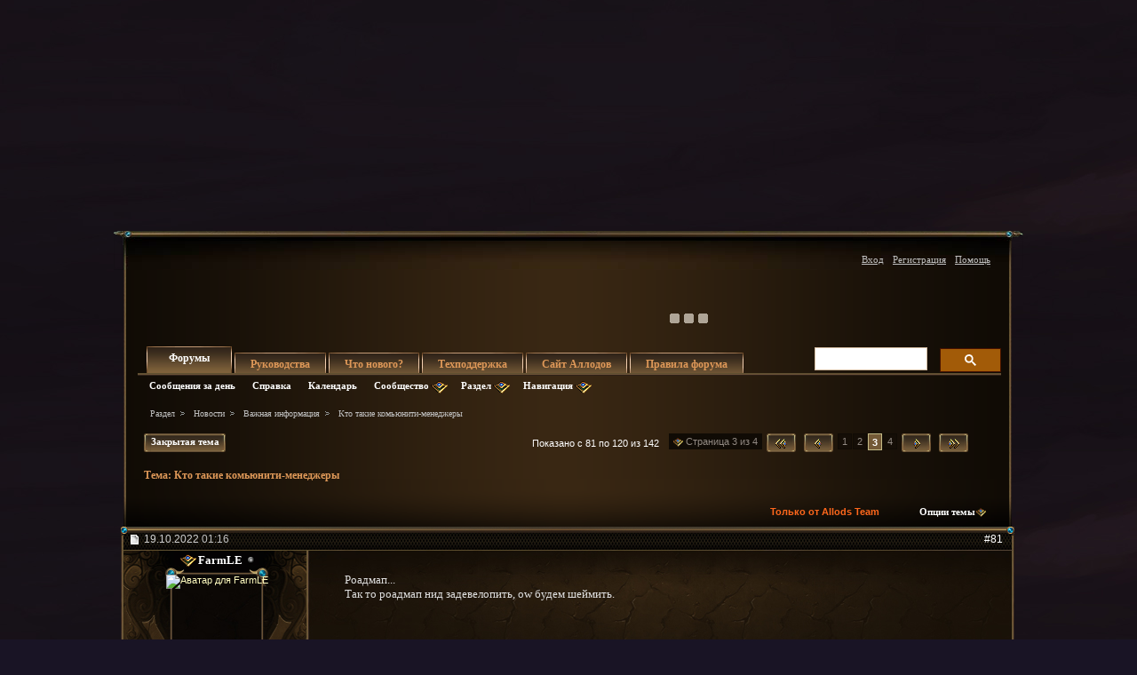

--- FILE ---
content_type: text/html; charset=windows-1251
request_url: https://forum.allods.ru/showthread.php?t=141500&page=3&s=a358d67b8eead3546546999064f008e2?t=141500&page=3&s=a358d67b8eead3546546999064f008e2
body_size: 53698
content:
<!DOCTYPE html>
<html xmlns="http://www.w3.org/1999/xhtml" dir="ltr" lang="ru" id="vbulletin_html">
<head>
	<meta http-equiv="Content-Type" content="text/html; charset=windows-1251" />
<meta id="e_vb_meta_bburl" name="vb_meta_bburl" content="https://forum.allods.ru" />
<base href="https://forum.allods.ru/" /><!--[if IE]></base><![endif]-->
<meta name="generator" content="vBulletin 4.0.0 Release Candidate 4" />
<style>
    html, body, iframe {background-color: transparent}
</style>


    

<!-- Global site tag (gtag.js) - Google Analytics -->
<script>
(function(w,d,s,l,i){w[l]=w[l]||[];w[l].push(
	{'gtm.start': new Date().getTime(),event:'gtm.js'}
);var f=d.getElementsByTagName(s)[0],
	j=d.createElement(s),dl=l!='dataLayer'?'&l='+l:'';j.async=true;j.src=
	'https://www.googletagmanager.com/gtm.js?id='+i+dl;f.parentNode.insertBefore(j,f);
})(window,document,'script','dataLayer','GTM-KBNHV7J');
</script>

<!-- Yandex.Metrika counter -->
<script type="text/javascript" >
   (function(m,e,t,r,i,k,a){m[i]=m[i]||function(){(m[i].a=m[i].a||[]).push(arguments)};
   m[i].l=1*new Date();
   for (var j = 0; j < document.scripts.length; j++) {if (document.scripts[j].src === r) { return; }}
   k=e.createElement(t),a=e.getElementsByTagName(t)[0],k.async=1,k.src=r,a.parentNode.insertBefore(k,a)})
   (window, document, "script", "https://mc.yandex.ru/metrika/tag.js", "ym");

   ym(97354216, "init", {
        clickmap:true,
        trackLinks:true,
        accurateTrackBounce:true
   });
</script>
<noscript><div><img src="https://mc.yandex.ru/watch/97354216" style="position:absolute; left:-9999px;" alt="" /></div></noscript>
<!-- /Yandex.Metrika counter -->

<script type="text/javascript" src="clientscript/yui/yuiloader-dom-event/yuiloader-dom-event.js?v=400rc3"></script>
<script type="text/javascript" src="clientscript/yui/connection/connection-min.js?v=400rc3"></script>
<script type="text/javascript">
    <!--
    var SESSIONURL = "s=5047f91a94e36ea193d830b690eea172&";
    var SECURITYTOKEN = "guest";
    var IMGDIR_MISC = "images/misc";
    var IMGDIR_BUTTON = "images/buttons";
    var vb_disable_ajax = parseInt("0", 10);
    var SIMPLEVERSION = "400rc3";
    var BBURL = "https://forum.allods.ru";
    // -->
</script>
<script type="text/javascript" src="https://forum.allods.ru/clientscript/vbulletin-core.js?v=400rc3"></script>



<link rel="stylesheet" type="text/css" href="clientscript/yui/reset-fonts/reset-fonts.css" />
<link rel="stylesheet" type="text/css" href="css.php?styleid=6&amp;langid=2&amp;d=1733321488&amp;td=ltr&amp;sheet=vbulletin.css,popupmenu.css,vbulletin-chrome.css,components.css,vbulletin-formcontrols.css" />


<!--[if lte IE 7]>
<link rel="stylesheet" type="text/css" href="https://forum.allods.ru/files/css/style4ie.css" />
<![endif]-->

<!--[if lte IE 8]>
<link rel="stylesheet" type="text/css" href="https://forum.allods.ru/files/css/style4ie8.css" />
<![endif]-->


<!--[if IE 6]>
<script type="text/javascript" src="https://forum.allods.ru/files/js/ie6fix.js"></script>
<script type="text/javascript">
    DD_belatedPNG.fix('.png24');
</script>
<![endif]-->

<link rel="stylesheet" type="text/css" href="https://forum.allods.ru/files/css/style60.css" />


<script type="text/javascript" src="https://forum.allods.ru/clientscript/jquery-1.11.1.min.js"></script>
<script type="text/javascript" src="https://forum.allods.ru/clientscript/jquery-migrate-1.2.1.min.js"></script>

<script type="text/javascript" src="https://allods.ru/static/js/slider_script.js"></script>

<script type="text/javascript" src="https://forum.allods.ru/files/js/pref_slider.js"></script>

<script type="text/javascript" src="https://forum.allods.ru/clientscript/bootstrap.min.js"></script>


<script>
	window.__GEMS = {
		"auth": 0,
		"lang": "ru_RU",
		"no_menu": true,
		"client_id": "allods.ru",
		"gc_id" : "0.359",
		"gc_download_url" : "https://static.gc.vkplay.ru/AllodsLoader.exe",
	};
</script>
<script src="/clientscript/client.js"></script>
<script src="/clientscript/client-sezam.js?2"></script>


<script language="javascript">

    ////////////////////////////////////////////////////////////////////////////////////////////////////////////////////////
    // Обработка состояния чекбокса
    function doCheckbox(elem) {
        // Чекбокс должен быть внутри DIV'а и иметь стиль 'boxCheckbox'
        if (elem.className=='boxCheckbox' && elem.parentNode.tagName.toLowerCase()=='div') {
            elem.parentNode.className='box'+(elem.checked?'Checked':'Unchecked');
        }
    }
    // Корректировка стилей под разные браузеры
    var css=document.styleSheets[0];
    try {
        css.addRule('.boxCheckbox', 'filter: progid:DXImageTransform.Microsoft.Alpha(opacity=0);');
    }
    catch(e) {
        //css.insertRule('.boxCheckbox { -moz-opacity: 0; -khtml-opacity: 0; }', css.cssRules.length);
        var stl = document.createElement('style');
        stl.innerHTML = '.boxCheckbox { -moz-opacity: 0; -khtml-opacity: 0; }';
        document.getElementsByTagName('head')[0].appendChild(stl);
    }
    ////////////////////////////////////////////////////////////////////////////////////////////////////////////////////////


    $(document).ready(function(){

        $("div.content, blockquote").each(function () {
            $(this).html($(this).html().replace(/color="rgb/g, 'style="color:rgb'));
        });

        var link;
        var reg = new RegExp("^((http|https)\://[a-zA-Z0-9\-\.]*vk\.[a-zA-Z]{2,3}(:[a-zA-Z0-9]*)?/?([a-zA-Z0-9\-\._\?\,\'/\\\+&amp;%\$#\=~])*)?$", "i");
        $('#view-aboutme dl.stats dd').each(function() {
            if(reg.test($(this).html())){
                link = $(this).html();
                $(this).html('<a href="' + link + '" target="_blank">'+link+'</a>');
            }

        });

    });
</script>
 
	<meta name="keywords" content="виндоюзера,плечо,незадачливого,спиной,очевидной,левое,руку,костлявую,усталостью,голосом,тихим,вкрадчивым,положив,преисполненным,мусор,виндоуз,пошли,будем,покупать,говорил,предупреждал,взглядом,грустным,говорит,голосе,джобс,траблах,забываем,ходят,навсегда,open,конечно,комьюнити-менеджеры,такие,нет.ставится,слухи,после,могилы,позднее,встаёт,стив,материализуясь,раньше,подряд,bsodа,сотого,нынешних,виндах,235960,ровно" />
	<meta name="description" content="Прием-прием!  
 
На связи команда комьюнити-менеджеров, и мы здесь не случайно. Ежедневно мы получаем от вас десятки (а иногда и сотни) сообщений с просьбами, вопросами, пожеланиями и информацией об ошибках. Стабильно раз в два-три дня сталкиваемся с непониманием того, а зачем мы вообще присутствуем на площадках. Ведь лучше позвать гейм-дизайнера, сценариста и продюсера проекта, которые точно ответят на все вопросы, а не будут обещать передать что-то команде?  
 
А точно ли будет лучше? 
" />

	<title>Форум - "Аллоды Онлайн" -  Кто такие комьюнити-менеджеры</title>

	
	<script type="text/javascript" src="clientscript/vbulletin_textedit.js?v=400rc3"></script>
	<script type="text/javascript" src="clientscript/vbulletin_post_loader.js?v=400rc3"></script>
	
	
	
	
	
	
		<script type="text/javascript" src="clientscript/vbulletin_lightbox.js?v=400rc3"></script>
	
	<link rel="stylesheet" type="text/css" href="css.php?styleid=6&amp;langid=2&amp;d=1733321488&amp;td=ltr&amp;sheet=postlist.css,showthread.css,postbit.css,attachment.css,vbulletin-formcontrols.css,editor.css,bbcode.css,lightbox.css" />

</head>

<body>

<div class="bodywrap">

    <div class="layout_repeater">
        <a href="/" name="top"></a>
        <div class="layout">
            <div class="layout_bottom png24"></div>

            <div class="above_body">
                <div id="header" class="floatcontainer doc_header">
                     
                    
                    <a href="https://allods.ru" class="logo"></a>

                    <div id="slider"><!-- BANNERS search string: 321321 -->

                        <a href="https://allods.ru/subscribe.php" class="banner"><img src="//forum.allods.ru/static/img/banners/Forum_Subscription_New.gif"></a><a href="https://allods.ru/referpage.php" class="banner"><img src="//forum.allods.ru/static/img/banners/Forum_Referral_2015.gif"></a><a href="https://allods.ru/news.php?article=8623" class="banner"><img src="//forum.allods.ru/static/img/banners/Forum_Discord.gif"></a>

                    </div>

                    <div id="toplinks" class="toplinks">
                        
                            <ul class="nouser">

<li><a href="https://allods.ru/redirect.php?auth_redirect=http://forum.allods.ru/showthread.php?t=141500&amp;page=3&amp;?t=141500&amp;page=3&amp;" class="js-auth-sezam">Вход</a></li>

                                
                                    <li><a href="https://allods.ru/account.php" rel="nofollow">Регистрация</a></li>
                                
                                <li><a rel="help" href="faq.php?s=5047f91a94e36ea193d830b690eea172">Помощь</a></li>
                            </ul>

            
        </div>
        <div class="ad_global_header">
             
             
        </div>
        <hr />
         
    </div> 
<div id="navbar" class="navbar">

	<ul id="navtabs" class="navtabs floatcontainer">
		
		
			<li class="selected"><span><a class="navtab" href="index.php?s=5047f91a94e36ea193d830b690eea172">Форумы</a></span>
				<ul class="floatcontainer">
					
					
						
						<li><a href="search.php?s=5047f91a94e36ea193d830b690eea172&amp;do=getdaily&amp;contenttype=vBForum_Post">Сообщения за день</a></li>
						
					
					
					
					
					<li><a rel="help" href="faq.php?s=5047f91a94e36ea193d830b690eea172">Справка</a></li>
					
					<li><a href="calendar.php?s=5047f91a94e36ea193d830b690eea172">Календарь</a></li>
					

					<li class="popupmenu">
						<a href="javascript://" class="popupctrl png24">Сообщество</a>
						<ul class="popupbody popuphover">
							
							
							
							
							
							
						</ul>
					</li>
					
					<li class="popupmenu">
						<a href="javascript://" class="popupctrl png24">Раздел</a>
						<ul class="popupbody popuphover">
							<li>
								<a href="forumdisplay.php?s=5047f91a94e36ea193d830b690eea172&amp;do=markread">Все разделы прочитаны</a>
							</li>
                                                        
						</ul>
					</li>
					<li class="popupmenu">
						<a href="javascript://" class="popupctrl png24">Навигация</a>
						<ul class="popupbody popuphover">
							
							
							<li><a href="showgroups.php?s=5047f91a94e36ea193d830b690eea172" rel="nofollow">
		
			Руководство форума
		
	</a></li>
							
							
							
							
							
							
						</ul>
					</li>
					
				</ul>

			</li>
		
		
		
			<li><span><a class="navtab" href="/showthread.php?t=47788">Руководства</a></span></li>
		
		
			<li><span><a class="navtab" href="search.php?s=5047f91a94e36ea193d830b690eea172&amp;do=getdaily&amp;contenttype=vBForum_Post">Что нового?</a></span></li>
		
		
		<li><span><a class="navtab" href="https://support.astrum.top/ao_ru">Техподдержка</a></span></li>
		<li><span><a class="navtab" href="https://allods.ru">Сайт Аллодов</a></span></li>

		
			<li><span><a class="navtab" href="/faq.php?faq=vb_faq">Правила форума</a></span></li>
		
	</ul>

	
	<div id="globalsearch" class="globalsearch">

<!-- <script>
  (function() {
    var cx = '015027869693654081239:e01iz7jmvh0';
    var gcse = document.createElement('script');
    gcse.type = 'text/javascript';
    gcse.async = true;
    gcse.src = 'https://cse.google.com/cse.js?cx=' + cx;
    var s = document.getElementsByTagName('script')[0];
    s.parentNode.insertBefore(gcse, s);
  })();
</script>
<gcse:search></gcse:search> -->
<script async src="https://cse.google.com/cse.js?cx=072b45830c0124163">
</script>
<div class="gcse-search"></div>

		<!--<form action="search.php?do=process" method="post" id="navbar_search" class="navbar_search">
			<input type="hidden" name="s" value="s=5047f91a94e36ea193d830b690eea172&amp;" />
			<input type="hidden" name="securitytoken" value="guest" />
			<input type="hidden" name="do" value="process" />





<span class="textboxcontainer popupmenu">
				<span class="popupctrl1"><input type="text" value="" name="query" class="textbox" tabindex="99"/></span>
				<ul id="navbar_search_options" class="popupbody popuphover">
					<li>
						<label for="cb_navsearch_titleonly"><input id="cb_navsearch_titleonly" type="checkbox" name="titleonly" value="1" /> Искать только в заголовках</label>
					</li>
					<li>
						<label for="cb_navsearch_showposts"><input id="cb_navsearch_showposts" type="checkbox" name="showposts" value="1"  checked />Результаты в виде сообщений</label>
					</li>
				</ul>
			</span>







			<span class="buttoncontainer"><span><input type="image" class="searchbutton" src="/files/images/global_search.gif" name="submit" onclick="document.getElementById('navbar_search').submit;" /></span></span>
		</form>
		<ul class="navbar_advanced_search">
			<li><a href="search.php?s=5047f91a94e36ea193d830b690eea172">Расширенный поиск</a></li>
		</ul>-->
	</div>
	
</div>
</div><!-- closing div for above_body -->

<div class="body_wrapper">
<div id="breadcrumb" class="breadcrumb">
	<ul class="floatcontainer">
		<li class="navbithome"><a href="index.php?s=5047f91a94e36ea193d830b690eea172" ></a></li>

		
	<li class="navbit"><a href="index.php?s=5047f91a94e36ea193d830b690eea172">Раздел</a></li>
 
	<li class="navbit"><a href="forumdisplay.php?f=159&amp;s=5047f91a94e36ea193d830b690eea172">Новости</a></li>
 
	<li class="navbit"><a href="forumdisplay.php?f=321&amp;s=5047f91a94e36ea193d830b690eea172">Важная информация</a></li>
 
		
	<li class="navbit lastnavbit"><span> Кто такие комьюнити-менеджеры</span></li>
 
	</ul>
	<hr />
</div>

 
 


	<form action="profile.php?do=dismissnotice" method="post" id="notices" class="notices">
		<input type="hidden" name="do" value="dismissnotice" />
		<input type="hidden" name="s" value="s=5047f91a94e36ea193d830b690eea172&amp;" />
		<input type="hidden" name="securitytoken" value="guest" />
		<input type="hidden" id="dismiss_notice_hidden" name="dismiss_noticeid" value="" />
		<input type="hidden" name="url" value="" />
		
<!--
<ol>
			<li class="restore" id="navbar_notice_10">
	
	<center><span style='font-weight:bold;color:red'><a href="http://forum.allods.ru/faq.php?faq=vb_faq#faq_forum_regulations">Правила форума</a></span></center>
</li> <li class="restore" id="navbar_notice_3">
	
	<center>После регистрации рекомендуется ознакомиться с Правилами форума и прочитать уже существующие темы.<br>
Для того, чтобы создать тему необходимо иметь 20 сообщений на счетчике.<br>
Не рекомендуется флудить и оффтопить для "накрутки" счетчика - это чревато временным отлучением от форума.</center>
</li> <li class="restore" id="navbar_notice_25">
	
	Если это ваш первый визит, рекомендуем почитать <a href="faq.php?s=5047f91a94e36ea193d830b690eea172&amp;" target="_blank"><strong>справку</strong></a> по форуму.
Для размещения своих сообщений необходимо <a href="register.php?s=5047f91a94e36ea193d830b690eea172&amp;" rel="nofollow"  target="_blank"><strong>зарегистрироваться</strong></a>.
Для просмотра сообщений выберите раздел.
</li> 
		</ol>-->
	</form>
 



	<div id="above_postlist" class="above_postlist">
		
			<a href="newreply.php?s=5047f91a94e36ea193d830b690eea172&amp;p=7579061&amp;noquote=1" 
class="newcontent_textcontrol" id="newreplylink_top"><em></em>Закрытая тема</a>
			<img style="display:none" id="progress_newreplylink_top" src="images/misc/progress.gif"  alt="" />
		

		<div id="pagination_top" class="pagination_top">
		
			<form action="showthread.php" method="get" class="pagination popupmenu nohovermenu">
<input type="hidden" name="s" value="5047f91a94e36ea193d830b690eea172" /><input type="hidden" name="t" value="141500" />
	<dl>
		<dt><span><a href="javascript://" class="popupctrl">Страница 3 из 4</a></span></dt>
		<dd>
			
				<span class="first_last"><a rel="start" href="showthread.php?t=141500&amp;s=5047f91a94e36ea193d830b690eea172" title="Первая страница - с 1 по 40 из 142"><img src="/files/images/last4.gif" /></a></span>
			

			
				<span class="prev_next"><a rel="prev" href="showthread.php?t=141500&amp;page=2&amp;s=5047f91a94e36ea193d830b690eea172" title="Предыдущая страница - с 41 по 80 из 142"><img src="/files/images/last3.gif" alt="Предыдущая" /> </a></span>
			

			

			<span><a href="showthread.php?t=141500&amp;page=1&amp;s=5047f91a94e36ea193d830b690eea172" title="с 1 по 40 из 142">1</a></span> <span><a href="showthread.php?t=141500&amp;page=2&amp;s=5047f91a94e36ea193d830b690eea172" title="с 41 по 80 из 142">2</a></span> <a href="javascript://" class="selected" title="Показано с 81 по 120 из 142">3</a> <span><a href="showthread.php?t=141500&amp;page=4&amp;s=5047f91a94e36ea193d830b690eea172" title="с 121 по 142 из 142">4</a></span> 

			

			
				<span class="prev_next"><a rel="next" href="showthread.php?t=141500&amp;page=4&amp;s=5047f91a94e36ea193d830b690eea172" title="Следующая страница - с 121 по 142 из 142"><img src="/files/images/last2.gif" alt="Следующая" /> </a></span>
			
			
			
				<span class="first_last"><a href="showthread.php?t=141500&amp;page=4&amp;s=5047f91a94e36ea193d830b690eea172" title="Последняя страница - с 121 по 142 из 142"><img src="/files/images/last1.gif" alt="Последняя" /></a></span>
			
		</dd>
	</dl>
	<ul class="popupbody popuphover">
		<li class="formsubmit jumptopage"><label>К странице: <input type="text" name="page" size="4" /></label> <input type="submit" class="button" value="Вперёд" /></li>
	</ul>
</form> 
		
			<div id="postpagestats_above" class="postpagestats">
				Показано с 81 по 120 из 142
			</div>
		</div>
	</div>
<div id="pagetitle" class="pagetitle">
	<h1>Тема: <span class="threadtitle"><a href="showthread.php?t=141500&amp;page=3&amp;?t=141500&amp;page=3&amp;" title="Перезагрузить страницу">Кто такие комьюнити-менеджеры</a></span></h1>
</div>
	<div id="thread_controls" class="thread_controls">
		<div>
		<ul id="postlist_popups" class="postlist_popups popupgroup">
<li class="popupmenu"><h6><a style='color:#FF671C; font-weight:bold; line-height:16px; padding-right:15px;' href="showthread.php?t=141500&amp;s=5047f91a94e36ea193d830b690eea172&blueposts=1">Только от Allods Team</a></h6></li>
			
			<li class="popupmenu nohovermenu" id="threadtools">
				<h6><a class="popupctrl" href="javascript://">Опции темы</a></h6>
				<ul class="popupbody popuphover">
					<li><a href="printthread.php?s=5047f91a94e36ea193d830b690eea172&amp;t=141500&amp;pp=40&amp;page=3" accesskey="3" 
						rel="nofollow">Версия для печати</a></li>
					<li><a href="sendmessage.php?s=5047f91a94e36ea193d830b690eea172&amp;do=sendtofriend&amp;t=141500"
						rel="nofollow">Отправить по электронной почте</a></li>
					<li>
						
							<a href="subscription.php?s=5047f91a94e36ea193d830b690eea172&amp;do=addsubscription&amp;t=141500" 
								rel="nofollow">Подписаться на эту тему</a>
											
					</li>
					
				</ul>
			</li>

			

			

			

			

			
		</ul>
		</div>
	</div>

<div id="postlist" class="postlist">
        <div class="top_shadow"></div>

	

	
		<ol id="posts" class="posts" start="1">
			
<li class="postbitlegacy postbitim" id="post_7552060">

<!-- see bottom of postbit.css for .userinfo .popupmenu styles -->
<div class="posthead">
    <label for="post_imod_checkbox_7552060">
			<span class="postdate old">
				
                    <span class="date">19.10.2022&nbsp;<span class="time">01:16</span></span>
                
			</span>
    </label>
		<span class="nodecontrols">
		
            <a name="post7552060" href="showthread.php?t=141500&amp;s=5047f91a94e36ea193d830b690eea172&amp;p=7552060&amp;viewfull=1#post7552060" class="postcounter">#81</a>
        
		
		</span>
</div>
<div class="postdetails">
<div class="postdetails_top">
    <div class="userinfo">
        <div class="username_container">
            
                <div class="popupmenu memberaction">
	<a class="username offline popupctrl" href="member.php?u=392693&amp;s=5047f91a94e36ea193d830b690eea172" title="FarmLE сейчас offline."><strong>FarmLE</strong></a>
	<ul class="popupbody popuphover memberaction_body">
		<li class="left">
			<a href="member.php?u=392693&amp;s=5047f91a94e36ea193d830b690eea172">
				<img src="images/site_icons/profile.png" alt="" />
				Просмотр профиля
			</a>
		</li>
		
		<li class="right">
			<a href="search.php?s=5047f91a94e36ea193d830b690eea172&amp;do=finduser&amp;userid=392693&amp;contenttype=vBForum_Post&amp;showposts=1" rel='nofollow'>
				<img src="images/site_icons/forum.png" alt="" />
				Посты на форуме
			</a>
		</li>
		
		
		<li class="left">
			<a href="private.php?s=5047f91a94e36ea193d830b690eea172&amp;do=newpm&amp;u=392693" rel='nofollow'>
				<img src="images/site_icons/message.png" alt="" />
				Личное сообщение
			</a>
		</li>
		

		
		
		

		

		

		
		
	</ul>
</div>
 
                <img class="inlineimg onlinestatus" src="images/statusicon/user-offline.png" alt="FarmLE вне форума" border="0" />

 
                
        </div>

        <div class="sub_post_avatar">
            

                <a class="postuseravatar" href="member.php?u=392693&amp;s=5047f91a94e36ea193d830b690eea172" title="FarmLE вне форума">
                    <img src="image.php?s=5047f91a94e36ea193d830b690eea172&amp;u=392693&amp;dateline=1667669057" alt="Аватар для FarmLE" />
                </a>
                
        </div>



<span class="usertitle">
				Великий маг
			</span>
        
        
        
            <span class="postbit_reputation" id="repdisplay_7552060_392693"><img class="repimg" src="images/reputation/reputation_pos.png" alt="FarmLE имеет безупречную репутацию" /> <img class="repimg" src="images/reputation/reputation_pos.png" alt="FarmLE имеет безупречную репутацию" /> <img class="repimg" src="images/reputation/reputation_pos.png" alt="FarmLE имеет безупречную репутацию" /> <img class="repimg" src="images/reputation/reputation_pos.png" alt="FarmLE имеет безупречную репутацию" /> <img class="repimg" src="images/reputation/reputation_pos.png" alt="FarmLE имеет безупречную репутацию" /> <img class="repimg" src="images/reputation/reputation_highpos.png" alt="FarmLE имеет безупречную репутацию" /> <img class="repimg" src="images/reputation/reputation_highpos.png" alt="FarmLE имеет безупречную репутацию" /> <img class="repimg" src="images/reputation/reputation_highpos.png" alt="FarmLE имеет безупречную репутацию" /> <img class="repimg" src="images/reputation/reputation_highpos.png" alt="FarmLE имеет безупречную репутацию" /> <img class="repimg" src="images/reputation/reputation_highpos.png" alt="FarmLE имеет безупречную репутацию" /> <img class="repimg" src="images/reputation/reputation_highpos.png" alt="FarmLE имеет безупречную репутацию" /> </span>
        


        
            <hr />
            <dl class="userinfo_extra">
                <dt>Регистрация</dt> <dd>10.01.2010</dd>
                <dt>Адрес</dt> <dd>Раскол</dd>
                
                <dt>Сообщений</dt> <dd>9,900</dd>
                
            </dl>
            
                <dl class="user_rep">
                    
                    
                        
                            <dt>Репутация</dt>
                            <dd id="reppower_7552060_392693">59859</dd>
                        
                    
                </dl>
            
            
            <div class="imlinks">
                     
            </div>
        
    </div>

    <style type="text/css">

        .layout .postbitlegacy .postbody.bluepost {
            padding-top:16px;
        }

        .layout .postbitlegacy .postbody.bluepost .postrow {
            background:url(/files/images/a_middle.png) repeat-y 0 0;
            margin:40px 16px 40px 26px;
            padding:0;
            position:relative;
        }

        .layout .postbitlegacy .postbody.bluepost .postrow .tp{
            background:url(/files/images/a_top.png) no-repeat 0 0;
            height:62px;
            position:absolute;
            top:-45px;
            width:100%
        }

        .layout .postbitlegacy .postbody.bluepost .postrow .btm{
            background:url(/files/images/a_bottom.png) no-repeat -1px 0;
            height:61px;
            position:absolute;
            bottom:-30px;
            width:100%
        }

        .layout .postbitlegacy .postbody.bluepost .postrow .content {
            padding-top:10px;
            padding-bottom:31px;
            padding-left:20px;
            color:#5F0710;
        }

        .layout .postbitlegacy .postbody.bluepost .title.icon,
        .layout .postbitlegacy .postbody.bluepost .title  {
            color:#bf0000;
        }

        .layout .postbitlegacy .postbody.bluepost .postrow .content .bbcode_quote .quote_container {
            color:#ccc;
        }

        .layout .postbitlegacy .postbody.bluepost .postrow a {
            color:#355Cb0;
        }

        .layout .postbitlegacy .postbody.bluepost .postrow a:hover {
            color:#456Cс0;
        }


    </style>


    <div class="postbody">
    <div class="postrow has_after_content">

    

    
    
         
         
    
    
    <div class="content">
    <div id="post_message_7552060">
        <blockquote class="postcontent restore ">

            Роадмап...<br />
Так то роадмап нид задевелопить, ow будем шеймить.

        </blockquote>
    </div>

    
</div>




</div>


    <div class="after_content">
        
            <!-- edit note -->
            <blockquote class="postcontent lastedited">
                <!-- <img src="images/buttons/edit_40b.png" class="inlineimg png24" alt="" /> -->
                
                    Последний раз редактировалось FarmLE; 19.10.2022 в <span class="time">04:25</span>.
                
                
            </blockquote>
            <!-- / edit note -->
        
        
        
            <blockquote class="signature restore"><div class="signaturecontainer"><a href="//allods.ru/static/landing_page3/?source=ub&amp;refid=123760"><img src="//allods.ru/userbar/h/3eea983edac9177836ba37c0ffe061ba/38367b06fdc2584df9b2ce817fd26936/bar.jpg" width="470" height="80" /></a><br />
Allods Machinima Братство Сумеречного Леса<br />
<a href="https://youtu.be/3RiVZ0EZ6eA" target="_blank">https://youtu.be/3RiVZ0EZ6eA</a></div></blockquote>
            
        
        
    </div>

<div class="cleardiv"></div>
</div>
</div>
<div class="postfoot">
    <!-- <div class="postfoot_container"> -->
    <div class="textcontrols">
				<span class="postcontrols">
					<img style="display:none" id="progress_7552060" src="images/misc/progress.gif" alt="" />
					
					
					
					
				</span>
				<span class="postlinking">
					
                        
                    

					
					
					

					
					

					
					
					
					
					
				</span>
        <!-- </div> -->
    </div>
</div>
</div>

<hr />
</li>

   
<li class="postbitlegacy postbitim" id="post_7552073">

<!-- see bottom of postbit.css for .userinfo .popupmenu styles -->
<div class="posthead">
    <label for="post_imod_checkbox_7552073">
			<span class="postdate old">
				
                    <span class="date">19.10.2022&nbsp;<span class="time">12:40</span></span>
                
			</span>
    </label>
		<span class="nodecontrols">
		
            <a name="post7552073" href="showthread.php?t=141500&amp;s=5047f91a94e36ea193d830b690eea172&amp;p=7552073&amp;viewfull=1#post7552073" class="postcounter">#82</a>
        
		
		</span>
</div>
<div class="postdetails">
<div class="postdetails_top">
    <div class="userinfo">
        <div class="username_container">
            
                <div class="popupmenu memberaction">
	<a class="username offline popupctrl" href="member.php?u=499793&amp;s=5047f91a94e36ea193d830b690eea172" title="k_a_n_o_p сейчас offline."><strong>k_a_n_o_p</strong></a>
	<ul class="popupbody popuphover memberaction_body">
		<li class="left">
			<a href="member.php?u=499793&amp;s=5047f91a94e36ea193d830b690eea172">
				<img src="images/site_icons/profile.png" alt="" />
				Просмотр профиля
			</a>
		</li>
		
		<li class="right">
			<a href="search.php?s=5047f91a94e36ea193d830b690eea172&amp;do=finduser&amp;userid=499793&amp;contenttype=vBForum_Post&amp;showposts=1" rel='nofollow'>
				<img src="images/site_icons/forum.png" alt="" />
				Посты на форуме
			</a>
		</li>
		
		
		<li class="left">
			<a href="private.php?s=5047f91a94e36ea193d830b690eea172&amp;do=newpm&amp;u=499793" rel='nofollow'>
				<img src="images/site_icons/message.png" alt="" />
				Личное сообщение
			</a>
		</li>
		

		
		
		

		

		

		
		
	</ul>
</div>
 
                <img class="inlineimg onlinestatus" src="images/statusicon/user-offline.png" alt="k_a_n_o_p вне форума" border="0" />

 
                
        </div>

        <div class="sub_post_avatar">
            

                <a class="postuseravatar" href="member.php?u=499793&amp;s=5047f91a94e36ea193d830b690eea172" title="k_a_n_o_p вне форума">
                    <img src="image.php?s=5047f91a94e36ea193d830b690eea172&amp;u=499793&amp;dateline=1295707776" alt="Аватар для k_a_n_o_p" />
                </a>
                
        </div>



<span class="usertitle">
				Генерал
			</span>
        
        
        
            <span class="postbit_reputation" id="repdisplay_7552073_499793"><img class="repimg" src="images/reputation/reputation_pos.png" alt="k_a_n_o_p имеет безупречную репутацию" /> <img class="repimg" src="images/reputation/reputation_pos.png" alt="k_a_n_o_p имеет безупречную репутацию" /> <img class="repimg" src="images/reputation/reputation_pos.png" alt="k_a_n_o_p имеет безупречную репутацию" /> <img class="repimg" src="images/reputation/reputation_pos.png" alt="k_a_n_o_p имеет безупречную репутацию" /> <img class="repimg" src="images/reputation/reputation_pos.png" alt="k_a_n_o_p имеет безупречную репутацию" /> <img class="repimg" src="images/reputation/reputation_highpos.png" alt="k_a_n_o_p имеет безупречную репутацию" /> <img class="repimg" src="images/reputation/reputation_highpos.png" alt="k_a_n_o_p имеет безупречную репутацию" /> <img class="repimg" src="images/reputation/reputation_highpos.png" alt="k_a_n_o_p имеет безупречную репутацию" /> <img class="repimg" src="images/reputation/reputation_highpos.png" alt="k_a_n_o_p имеет безупречную репутацию" /> <img class="repimg" src="images/reputation/reputation_highpos.png" alt="k_a_n_o_p имеет безупречную репутацию" /> <img class="repimg" src="images/reputation/reputation_highpos.png" alt="k_a_n_o_p имеет безупречную репутацию" /> </span>
        


        
            <hr />
            <dl class="userinfo_extra">
                <dt>Регистрация</dt> <dd>16.12.2010</dd>
                
                
                <dt>Сообщений</dt> <dd>3,114</dd>
                
            </dl>
            
                <dl class="user_rep">
                    
                    
                        
                            <dt>Репутация</dt>
                            <dd id="reppower_7552073_499793">18610</dd>
                        
                    
                </dl>
            
            
            <div class="imlinks">
                     
            </div>
        
    </div>

    <style type="text/css">

        .layout .postbitlegacy .postbody.bluepost {
            padding-top:16px;
        }

        .layout .postbitlegacy .postbody.bluepost .postrow {
            background:url(/files/images/a_middle.png) repeat-y 0 0;
            margin:40px 16px 40px 26px;
            padding:0;
            position:relative;
        }

        .layout .postbitlegacy .postbody.bluepost .postrow .tp{
            background:url(/files/images/a_top.png) no-repeat 0 0;
            height:62px;
            position:absolute;
            top:-45px;
            width:100%
        }

        .layout .postbitlegacy .postbody.bluepost .postrow .btm{
            background:url(/files/images/a_bottom.png) no-repeat -1px 0;
            height:61px;
            position:absolute;
            bottom:-30px;
            width:100%
        }

        .layout .postbitlegacy .postbody.bluepost .postrow .content {
            padding-top:10px;
            padding-bottom:31px;
            padding-left:20px;
            color:#5F0710;
        }

        .layout .postbitlegacy .postbody.bluepost .title.icon,
        .layout .postbitlegacy .postbody.bluepost .title  {
            color:#bf0000;
        }

        .layout .postbitlegacy .postbody.bluepost .postrow .content .bbcode_quote .quote_container {
            color:#ccc;
        }

        .layout .postbitlegacy .postbody.bluepost .postrow a {
            color:#355Cb0;
        }

        .layout .postbitlegacy .postbody.bluepost .postrow a:hover {
            color:#456Cс0;
        }


    </style>


    <div class="postbody">
    <div class="postrow has_after_content">

    

    
    
    
    <div class="content">
    <div id="post_message_7552073">
        <blockquote class="postcontent restore ">

            <div class="bbcode_container">
	<div class="bbcode_quote">
		<div class="quote_container">
			<div class="bbcode_quote_container"></div>
			
				<div class="bbcode_postedby">
					<img src="images/misc/quote_icon.png" class="png24" alt="Цитата" /> Сообщение от <strong>RavennaSon</strong>
					<a href="showthread.php?p=7552059&amp;viewfull=1#post7552059" rel="nofollow"><img class="inlineimg" src="images/buttons/viewpost-right.png" alt="Посмотреть сообщение" /></a>
				</div>
				<div class="message">Ну и последнее. Фигня, по сути. Нам ещё в марте обещали роадмап накидать. Роадмап - это, если что, не &quot;то что мы сделаем, а может нет в ближайшие пару месяцев&quot;, а глобальная карта развития. Есть шансы его дождаться в этом году?</div>
			
		</div>
	</div>
</div> все кто ждал роадмап ушли в слак до 14.0/насовсем. кто остался и без него заходят в игру. так что не в приоритете)

        </blockquote>
    </div>

    
</div>




</div>


    <div class="after_content">
        
            <!-- edit note -->
            <blockquote class="postcontent lastedited">
                <!-- <img src="images/buttons/edit_40b.png" class="inlineimg png24" alt="" /> -->
                
                    Последний раз редактировалось k_a_n_o_p; 19.10.2022 в <span class="time">12:51</span>.
                
                
            </blockquote>
            <!-- / edit note -->
        
        
        
            <blockquote class="signature restore"><div class="signaturecontainer">вводи код <font color="rgb(255, 0, 0)">46602</font>  при регистрации и получай бонусы на старте.<br />
<font color="rgb(30, 255, 170)">Форумный воЕн, днина и слакер</font> <img src="/images/brand_smiles/Cool.png" border="0" alt="" title="Крутой" class="inlineimg" /></div></blockquote>
            
        
        
    </div>

<div class="cleardiv"></div>
</div>
</div>
<div class="postfoot">
    <!-- <div class="postfoot_container"> -->
    <div class="textcontrols">
				<span class="postcontrols">
					<img style="display:none" id="progress_7552073" src="images/misc/progress.gif" alt="" />
					
					
					
					
				</span>
				<span class="postlinking">
					
                        
                    

					
					
					

					
					

					
					
					
					
					
				</span>
        <!-- </div> -->
    </div>
</div>
</div>

<hr />
</li>

  
<li class="postbitlegacy postbitim" id="post_7552099">

<!-- see bottom of postbit.css for .userinfo .popupmenu styles -->
<div class="posthead">
    <label for="post_imod_checkbox_7552099">
			<span class="postdate old">
				
                    <span class="date">19.10.2022&nbsp;<span class="time">18:17</span></span>
                
			</span>
    </label>
		<span class="nodecontrols">
		
            <a name="post7552099" href="showthread.php?t=141500&amp;s=5047f91a94e36ea193d830b690eea172&amp;p=7552099&amp;viewfull=1#post7552099" class="postcounter">#83</a>
        
		
		</span>
</div>
<div class="postdetails">
<div class="postdetails_top">
    <div class="userinfo">
        <div class="username_container">
            
                <div class="popupmenu memberaction">
	<a class="username offline popupctrl" href="member.php?u=1102602&amp;s=5047f91a94e36ea193d830b690eea172" title="RavennaSon сейчас offline."><strong><font color="#C80000">RavennaSon</font></strong></a>
	<ul class="popupbody popuphover memberaction_body">
		<li class="left">
			<a href="member.php?u=1102602&amp;s=5047f91a94e36ea193d830b690eea172">
				<img src="images/site_icons/profile.png" alt="" />
				Просмотр профиля
			</a>
		</li>
		
		<li class="right">
			<a href="search.php?s=5047f91a94e36ea193d830b690eea172&amp;do=finduser&amp;userid=1102602&amp;contenttype=vBForum_Post&amp;showposts=1" rel='nofollow'>
				<img src="images/site_icons/forum.png" alt="" />
				Посты на форуме
			</a>
		</li>
		
		
		<li class="left">
			<a href="private.php?s=5047f91a94e36ea193d830b690eea172&amp;do=newpm&amp;u=1102602" rel='nofollow'>
				<img src="images/site_icons/message.png" alt="" />
				Личное сообщение
			</a>
		</li>
		

		
		
		

		

		

		
		
	</ul>
</div>
 
                <img class="inlineimg onlinestatus" src="images/statusicon/user-offline.png" alt="RavennaSon вне форума" border="0" />

 
                
        </div>

        <div class="sub_post_avatar">
            
                <a class="postuseravatar" href="member.php?u=1102602&amp;s=5047f91a94e36ea193d830b690eea172" title="RavennaSon вне форума">
                    <img src="images/misc/unknown.gif" alt="Аватар для RavennaSon" />
                </a>
            
        </div>



<span class="usertitle">
				Империя
			</span>
        
            <span class="rank">Ударная Армия Империи</span>
        
        
        
            <span class="postbit_reputation" id="repdisplay_7552099_1102602"><img class="repimg" src="images/reputation/reputation_pos.png" alt="RavennaSon имеет безупречную репутацию" /> <img class="repimg" src="images/reputation/reputation_pos.png" alt="RavennaSon имеет безупречную репутацию" /> <img class="repimg" src="images/reputation/reputation_pos.png" alt="RavennaSon имеет безупречную репутацию" /> <img class="repimg" src="images/reputation/reputation_pos.png" alt="RavennaSon имеет безупречную репутацию" /> <img class="repimg" src="images/reputation/reputation_pos.png" alt="RavennaSon имеет безупречную репутацию" /> <img class="repimg" src="images/reputation/reputation_highpos.png" alt="RavennaSon имеет безупречную репутацию" /> <img class="repimg" src="images/reputation/reputation_highpos.png" alt="RavennaSon имеет безупречную репутацию" /> <img class="repimg" src="images/reputation/reputation_highpos.png" alt="RavennaSon имеет безупречную репутацию" /> <img class="repimg" src="images/reputation/reputation_highpos.png" alt="RavennaSon имеет безупречную репутацию" /> <img class="repimg" src="images/reputation/reputation_highpos.png" alt="RavennaSon имеет безупречную репутацию" /> <img class="repimg" src="images/reputation/reputation_highpos.png" alt="RavennaSon имеет безупречную репутацию" /> </span>
        


        
            <hr />
            <dl class="userinfo_extra">
                <dt>Регистрация</dt> <dd>19.04.2016</dd>
                
                
                <dt>Сообщений</dt> <dd>1,035</dd>
                
            </dl>
            
                <dl class="user_rep">
                    
                    
                        
                            <dt>Репутация</dt>
                            <dd id="reppower_7552099_1102602">32172</dd>
                        
                    
                </dl>
            
            
            <div class="imlinks">
                     
            </div>
        
    </div>

    <style type="text/css">

        .layout .postbitlegacy .postbody.bluepost {
            padding-top:16px;
        }

        .layout .postbitlegacy .postbody.bluepost .postrow {
            background:url(/files/images/a_middle.png) repeat-y 0 0;
            margin:40px 16px 40px 26px;
            padding:0;
            position:relative;
        }

        .layout .postbitlegacy .postbody.bluepost .postrow .tp{
            background:url(/files/images/a_top.png) no-repeat 0 0;
            height:62px;
            position:absolute;
            top:-45px;
            width:100%
        }

        .layout .postbitlegacy .postbody.bluepost .postrow .btm{
            background:url(/files/images/a_bottom.png) no-repeat -1px 0;
            height:61px;
            position:absolute;
            bottom:-30px;
            width:100%
        }

        .layout .postbitlegacy .postbody.bluepost .postrow .content {
            padding-top:10px;
            padding-bottom:31px;
            padding-left:20px;
            color:#5F0710;
        }

        .layout .postbitlegacy .postbody.bluepost .title.icon,
        .layout .postbitlegacy .postbody.bluepost .title  {
            color:#bf0000;
        }

        .layout .postbitlegacy .postbody.bluepost .postrow .content .bbcode_quote .quote_container {
            color:#ccc;
        }

        .layout .postbitlegacy .postbody.bluepost .postrow a {
            color:#355Cb0;
        }

        .layout .postbitlegacy .postbody.bluepost .postrow a:hover {
            color:#456Cс0;
        }


    </style>


    <div class="postbody">
    <div class="postrow has_after_content">

    

    
    
    
    <div class="content">
    <div id="post_message_7552099">
        <blockquote class="postcontent restore ">

            <div class="bbcode_container">
	<div class="bbcode_quote">
		<div class="quote_container">
			<div class="bbcode_quote_container"></div>
			
				<div class="bbcode_postedby">
					<img src="images/misc/quote_icon.png" class="png24" alt="Цитата" /> Сообщение от <strong>k_a_n_o_p</strong>
					<a href="showthread.php?p=7552073&amp;viewfull=1#post7552073" rel="nofollow"><img class="inlineimg" src="images/buttons/viewpost-right.png" alt="Посмотреть сообщение" /></a>
				</div>
				<div class="message">все кто ждал роадмап ушли в слак до 14.0/насовсем. кто остался и без него заходят в игру. так что не в приоритете)</div>
			
		</div>
	</div>
</div> Я его жду, и я всё ещё играю. Не надо ля-ля!

        </blockquote>
    </div>

    
</div>




</div>


    <div class="after_content">
        
        
        
            <blockquote class="signature restore"><div class="signaturecontainer">Пришёл, увидел, убедил - ну или хотя бы попытался.<br />
Хочу себе грифончика. Так что реферальный код - 47575.</div></blockquote>
            
        
        
    </div>

<div class="cleardiv"></div>
</div>
</div>
<div class="postfoot">
    <!-- <div class="postfoot_container"> -->
    <div class="textcontrols">
				<span class="postcontrols">
					<img style="display:none" id="progress_7552099" src="images/misc/progress.gif" alt="" />
					
					
					
					
				</span>
				<span class="postlinking">
					
                        
                    

					
					
					

					
					

					
					
					
					
					
				</span>
        <!-- </div> -->
    </div>
</div>
</div>

<hr />
</li>

  
<li class="postbitlegacy postbitim" id="post_7552106">

<!-- see bottom of postbit.css for .userinfo .popupmenu styles -->
<div class="posthead">
    <label for="post_imod_checkbox_7552106">
			<span class="postdate old">
				
                    <span class="date">19.10.2022&nbsp;<span class="time">21:32</span></span>
                
			</span>
    </label>
		<span class="nodecontrols">
		
            <a name="post7552106" href="showthread.php?t=141500&amp;s=5047f91a94e36ea193d830b690eea172&amp;p=7552106&amp;viewfull=1#post7552106" class="postcounter">#84</a>
        
		
		</span>
</div>
<div class="postdetails">
<div class="postdetails_top">
    <div class="userinfo">
        <div class="username_container">
            
                <div class="popupmenu memberaction">
	<a class="username offline popupctrl" href="member.php?u=1058592&amp;s=5047f91a94e36ea193d830b690eea172" title="Kaztik сейчас offline."><strong><font color="DarkOrchid">Kaztik</font></strong></a>
	<ul class="popupbody popuphover memberaction_body">
		<li class="left">
			<a href="member.php?u=1058592&amp;s=5047f91a94e36ea193d830b690eea172">
				<img src="images/site_icons/profile.png" alt="" />
				Просмотр профиля
			</a>
		</li>
		
		<li class="right">
			<a href="search.php?s=5047f91a94e36ea193d830b690eea172&amp;do=finduser&amp;userid=1058592&amp;contenttype=vBForum_Post&amp;showposts=1" rel='nofollow'>
				<img src="images/site_icons/forum.png" alt="" />
				Посты на форуме
			</a>
		</li>
		
		
		<li class="left">
			<a href="private.php?s=5047f91a94e36ea193d830b690eea172&amp;do=newpm&amp;u=1058592" rel='nofollow'>
				<img src="images/site_icons/message.png" alt="" />
				Личное сообщение
			</a>
		</li>
		

		
		
		

		

		

		
		
	</ul>
</div>
 
                <img class="inlineimg onlinestatus" src="images/statusicon/user-offline.png" alt="Kaztik вне форума" border="0" />

 
                
        </div>

        <div class="sub_post_avatar">
            

                <a class="postuseravatar" href="member.php?u=1058592&amp;s=5047f91a94e36ea193d830b690eea172" title="Kaztik вне форума">
                    <img src="image.php?s=5047f91a94e36ea193d830b690eea172&amp;u=1058592&amp;dateline=1653923588" alt="Аватар для Kaztik" />
                </a>
                
        </div>



<span class="usertitle">
				Вольный Аллодер
			</span>
        
        
        
            <span class="postbit_reputation" id="repdisplay_7552106_1058592"><img class="repimg" src="images/reputation/reputation_pos.png" alt="Kaztik имеет безупречную репутацию" /> <img class="repimg" src="images/reputation/reputation_pos.png" alt="Kaztik имеет безупречную репутацию" /> <img class="repimg" src="images/reputation/reputation_pos.png" alt="Kaztik имеет безупречную репутацию" /> <img class="repimg" src="images/reputation/reputation_pos.png" alt="Kaztik имеет безупречную репутацию" /> <img class="repimg" src="images/reputation/reputation_pos.png" alt="Kaztik имеет безупречную репутацию" /> <img class="repimg" src="images/reputation/reputation_highpos.png" alt="Kaztik имеет безупречную репутацию" /> <img class="repimg" src="images/reputation/reputation_highpos.png" alt="Kaztik имеет безупречную репутацию" /> <img class="repimg" src="images/reputation/reputation_highpos.png" alt="Kaztik имеет безупречную репутацию" /> <img class="repimg" src="images/reputation/reputation_highpos.png" alt="Kaztik имеет безупречную репутацию" /> <img class="repimg" src="images/reputation/reputation_highpos.png" alt="Kaztik имеет безупречную репутацию" /> <img class="repimg" src="images/reputation/reputation_highpos.png" alt="Kaztik имеет безупречную репутацию" /> </span>
        


        
            <hr />
            <dl class="userinfo_extra">
                <dt>Регистрация</dt> <dd>15.02.2016</dd>
                
                
                <dt>Сообщений</dt> <dd>192</dd>
                
            </dl>
            
                <dl class="user_rep">
                    
                    
                        
                            <dt>Репутация</dt>
                            <dd id="reppower_7552106_1058592">4574</dd>
                        
                    
                </dl>
            
            
            <div class="imlinks">
                     
            </div>
        
    </div>

    <style type="text/css">

        .layout .postbitlegacy .postbody.bluepost {
            padding-top:16px;
        }

        .layout .postbitlegacy .postbody.bluepost .postrow {
            background:url(/files/images/a_middle.png) repeat-y 0 0;
            margin:40px 16px 40px 26px;
            padding:0;
            position:relative;
        }

        .layout .postbitlegacy .postbody.bluepost .postrow .tp{
            background:url(/files/images/a_top.png) no-repeat 0 0;
            height:62px;
            position:absolute;
            top:-45px;
            width:100%
        }

        .layout .postbitlegacy .postbody.bluepost .postrow .btm{
            background:url(/files/images/a_bottom.png) no-repeat -1px 0;
            height:61px;
            position:absolute;
            bottom:-30px;
            width:100%
        }

        .layout .postbitlegacy .postbody.bluepost .postrow .content {
            padding-top:10px;
            padding-bottom:31px;
            padding-left:20px;
            color:#5F0710;
        }

        .layout .postbitlegacy .postbody.bluepost .title.icon,
        .layout .postbitlegacy .postbody.bluepost .title  {
            color:#bf0000;
        }

        .layout .postbitlegacy .postbody.bluepost .postrow .content .bbcode_quote .quote_container {
            color:#ccc;
        }

        .layout .postbitlegacy .postbody.bluepost .postrow a {
            color:#355Cb0;
        }

        .layout .postbitlegacy .postbody.bluepost .postrow a:hover {
            color:#456Cс0;
        }


    </style>


    <div class="postbody">
    <div class="postrow has_after_content">

    

    
    
    
    <div class="content">
    <div id="post_message_7552106">
        <blockquote class="postcontent restore ">

            <div class="bbcode_container">
	<div class="bbcode_quote">
		<div class="quote_container">
			<div class="bbcode_quote_container"></div>
			
				<div class="bbcode_postedby">
					<img src="images/misc/quote_icon.png" class="png24" alt="Цитата" /> Сообщение от <strong>RavennaSon</strong>
					<a href="showthread.php?p=7552059&amp;viewfull=1#post7552059" rel="nofollow"><img class="inlineimg" src="images/buttons/viewpost-right.png" alt="Посмотреть сообщение" /></a>
				</div>
				<div class="message">Раз мой предыдущий пост удалили за неуважение к людям, которые ничего не сделали чтобы заслужить моё уважение (субъективизм тут наказуем, нет?), задам ещё пару вопросов.<br />
Раз в игре порой с хотфиксами делаются мелкие правки, не входящие в официальные описания - можно тогда туда добавит отдельную метку на карте ЦС для капитанов фракций? К ним не очень удобно бегать для взятия квестов на убийство противоположной фракции. Приходится клубочиться до точки продажи мирры.<br />
И исправьте, пожалуйста, пометку на карте для квеста на поиск бананов на Ветроловке. Метка прячется за точку силы при максимальном отдалении, её не видно (особенно если взят квест на захват точек).<br />
Ну и последнее. Фигня, по сути. Нам ещё в марте обещали роадмап накидать. Роадмап - это, если что, не &quot;то что мы сделаем, а может нет в ближайшие пару месяцев&quot;, а глобальная карта развития. Есть шансы его дождаться в этом году?</div>
			
		</div>
	</div>
</div> Я уже говорил тебе, что такое безумие? (c)

        </blockquote>
    </div>

    
</div>




</div>


    <div class="after_content">
        
        
        
            <blockquote class="signature restore"><div class="signaturecontainer">Псевдолиричный грязный эмоциональный спекулянт и токсик<br />
Преданный хейтер мейлру</div></blockquote>
            
        
        
    </div>

<div class="cleardiv"></div>
</div>
</div>
<div class="postfoot">
    <!-- <div class="postfoot_container"> -->
    <div class="textcontrols">
				<span class="postcontrols">
					<img style="display:none" id="progress_7552106" src="images/misc/progress.gif" alt="" />
					
					
					
					
				</span>
				<span class="postlinking">
					
                        
                    

					
					
					

					
					

					
					
					
					
					
				</span>
        <!-- </div> -->
    </div>
</div>
</div>

<hr />
</li>

  
<li class="postbitlegacy postbitim" id="post_7552112">

<!-- see bottom of postbit.css for .userinfo .popupmenu styles -->
<div class="posthead">
    <label for="post_imod_checkbox_7552112">
			<span class="postdate old">
				
                    <span class="date">20.10.2022&nbsp;<span class="time">00:49</span></span>
                
			</span>
    </label>
		<span class="nodecontrols">
		
            <a name="post7552112" href="showthread.php?t=141500&amp;s=5047f91a94e36ea193d830b690eea172&amp;p=7552112&amp;viewfull=1#post7552112" class="postcounter">#85</a>
        
		
		</span>
</div>
<div class="postdetails">
<div class="postdetails_top">
    <div class="userinfo">
        <div class="username_container">
            
                <div class="popupmenu memberaction">
	<a class="username offline popupctrl" href="member.php?u=1102602&amp;s=5047f91a94e36ea193d830b690eea172" title="RavennaSon сейчас offline."><strong><font color="#C80000">RavennaSon</font></strong></a>
	<ul class="popupbody popuphover memberaction_body">
		<li class="left">
			<a href="member.php?u=1102602&amp;s=5047f91a94e36ea193d830b690eea172">
				<img src="images/site_icons/profile.png" alt="" />
				Просмотр профиля
			</a>
		</li>
		
		<li class="right">
			<a href="search.php?s=5047f91a94e36ea193d830b690eea172&amp;do=finduser&amp;userid=1102602&amp;contenttype=vBForum_Post&amp;showposts=1" rel='nofollow'>
				<img src="images/site_icons/forum.png" alt="" />
				Посты на форуме
			</a>
		</li>
		
		
		<li class="left">
			<a href="private.php?s=5047f91a94e36ea193d830b690eea172&amp;do=newpm&amp;u=1102602" rel='nofollow'>
				<img src="images/site_icons/message.png" alt="" />
				Личное сообщение
			</a>
		</li>
		

		
		
		

		

		

		
		
	</ul>
</div>
 
                <img class="inlineimg onlinestatus" src="images/statusicon/user-offline.png" alt="RavennaSon вне форума" border="0" />

 
                
        </div>

        <div class="sub_post_avatar">
            
                <a class="postuseravatar" href="member.php?u=1102602&amp;s=5047f91a94e36ea193d830b690eea172" title="RavennaSon вне форума">
                    <img src="images/misc/unknown.gif" alt="Аватар для RavennaSon" />
                </a>
            
        </div>



<span class="usertitle">
				Империя
			</span>
        
            <span class="rank">Ударная Армия Империи</span>
        
        
        
            <span class="postbit_reputation" id="repdisplay_7552112_1102602"><img class="repimg" src="images/reputation/reputation_pos.png" alt="RavennaSon имеет безупречную репутацию" /> <img class="repimg" src="images/reputation/reputation_pos.png" alt="RavennaSon имеет безупречную репутацию" /> <img class="repimg" src="images/reputation/reputation_pos.png" alt="RavennaSon имеет безупречную репутацию" /> <img class="repimg" src="images/reputation/reputation_pos.png" alt="RavennaSon имеет безупречную репутацию" /> <img class="repimg" src="images/reputation/reputation_pos.png" alt="RavennaSon имеет безупречную репутацию" /> <img class="repimg" src="images/reputation/reputation_highpos.png" alt="RavennaSon имеет безупречную репутацию" /> <img class="repimg" src="images/reputation/reputation_highpos.png" alt="RavennaSon имеет безупречную репутацию" /> <img class="repimg" src="images/reputation/reputation_highpos.png" alt="RavennaSon имеет безупречную репутацию" /> <img class="repimg" src="images/reputation/reputation_highpos.png" alt="RavennaSon имеет безупречную репутацию" /> <img class="repimg" src="images/reputation/reputation_highpos.png" alt="RavennaSon имеет безупречную репутацию" /> <img class="repimg" src="images/reputation/reputation_highpos.png" alt="RavennaSon имеет безупречную репутацию" /> </span>
        


        
            <hr />
            <dl class="userinfo_extra">
                <dt>Регистрация</dt> <dd>19.04.2016</dd>
                
                
                <dt>Сообщений</dt> <dd>1,035</dd>
                
            </dl>
            
                <dl class="user_rep">
                    
                    
                        
                            <dt>Репутация</dt>
                            <dd id="reppower_7552112_1102602">32172</dd>
                        
                    
                </dl>
            
            
            <div class="imlinks">
                     
            </div>
        
    </div>

    <style type="text/css">

        .layout .postbitlegacy .postbody.bluepost {
            padding-top:16px;
        }

        .layout .postbitlegacy .postbody.bluepost .postrow {
            background:url(/files/images/a_middle.png) repeat-y 0 0;
            margin:40px 16px 40px 26px;
            padding:0;
            position:relative;
        }

        .layout .postbitlegacy .postbody.bluepost .postrow .tp{
            background:url(/files/images/a_top.png) no-repeat 0 0;
            height:62px;
            position:absolute;
            top:-45px;
            width:100%
        }

        .layout .postbitlegacy .postbody.bluepost .postrow .btm{
            background:url(/files/images/a_bottom.png) no-repeat -1px 0;
            height:61px;
            position:absolute;
            bottom:-30px;
            width:100%
        }

        .layout .postbitlegacy .postbody.bluepost .postrow .content {
            padding-top:10px;
            padding-bottom:31px;
            padding-left:20px;
            color:#5F0710;
        }

        .layout .postbitlegacy .postbody.bluepost .title.icon,
        .layout .postbitlegacy .postbody.bluepost .title  {
            color:#bf0000;
        }

        .layout .postbitlegacy .postbody.bluepost .postrow .content .bbcode_quote .quote_container {
            color:#ccc;
        }

        .layout .postbitlegacy .postbody.bluepost .postrow a {
            color:#355Cb0;
        }

        .layout .postbitlegacy .postbody.bluepost .postrow a:hover {
            color:#456Cс0;
        }


    </style>


    <div class="postbody">
    <div class="postrow has_after_content">

    

    
    
    
    <div class="content">
    <div id="post_message_7552112">
        <blockquote class="postcontent restore ">

            <div class="bbcode_container">
	<div class="bbcode_quote">
		<div class="quote_container">
			<div class="bbcode_quote_container"></div>
			
				<div class="bbcode_postedby">
					<img src="images/misc/quote_icon.png" class="png24" alt="Цитата" /> Сообщение от <strong>Kaztik</strong>
					<a href="showthread.php?p=7552106&amp;viewfull=1#post7552106" rel="nofollow"><img class="inlineimg" src="images/buttons/viewpost-right.png" alt="Посмотреть сообщение" /></a>
				</div>
				<div class="message">Я уже говорил тебе, что такое безумие? (c)</div>
			
		</div>
	</div>
</div> Это надежда на то что разработчики ответят на все заданные вопросы в разумные сроки?<br />
Всё остальное сообщение отредактировал мой внутренний модератор, иначе я опять получу флейм, за негатив в сторону людей, которое многое обещали, но мало что сделали.

        </blockquote>
    </div>

    
</div>




</div>


    <div class="after_content">
        
        
        
            <blockquote class="signature restore"><div class="signaturecontainer">Пришёл, увидел, убедил - ну или хотя бы попытался.<br />
Хочу себе грифончика. Так что реферальный код - 47575.</div></blockquote>
            
        
        
    </div>

<div class="cleardiv"></div>
</div>
</div>
<div class="postfoot">
    <!-- <div class="postfoot_container"> -->
    <div class="textcontrols">
				<span class="postcontrols">
					<img style="display:none" id="progress_7552112" src="images/misc/progress.gif" alt="" />
					
					
					
					
				</span>
				<span class="postlinking">
					
                        
                    

					
					
					

					
					

					
					
					
					
					
				</span>
        <!-- </div> -->
    </div>
</div>
</div>

<hr />
</li>

  
<li class="postbitlegacy postbitim" id="post_7552120">

<!-- see bottom of postbit.css for .userinfo .popupmenu styles -->
<div class="posthead">
    <label for="post_imod_checkbox_7552120">
			<span class="postdate old">
				
                    <span class="date">20.10.2022&nbsp;<span class="time">11:05</span></span>
                
			</span>
    </label>
		<span class="nodecontrols">
		
            <a name="post7552120" href="showthread.php?t=141500&amp;s=5047f91a94e36ea193d830b690eea172&amp;p=7552120&amp;viewfull=1#post7552120" class="postcounter">#86</a>
        
		
		</span>
</div>
<div class="postdetails">
<div class="postdetails_top">
    <div class="userinfo">
        <div class="username_container">
            
                <div class="popupmenu memberaction">
	<a class="username offline popupctrl" href="member.php?u=1058592&amp;s=5047f91a94e36ea193d830b690eea172" title="Kaztik сейчас offline."><strong><font color="DarkOrchid">Kaztik</font></strong></a>
	<ul class="popupbody popuphover memberaction_body">
		<li class="left">
			<a href="member.php?u=1058592&amp;s=5047f91a94e36ea193d830b690eea172">
				<img src="images/site_icons/profile.png" alt="" />
				Просмотр профиля
			</a>
		</li>
		
		<li class="right">
			<a href="search.php?s=5047f91a94e36ea193d830b690eea172&amp;do=finduser&amp;userid=1058592&amp;contenttype=vBForum_Post&amp;showposts=1" rel='nofollow'>
				<img src="images/site_icons/forum.png" alt="" />
				Посты на форуме
			</a>
		</li>
		
		
		<li class="left">
			<a href="private.php?s=5047f91a94e36ea193d830b690eea172&amp;do=newpm&amp;u=1058592" rel='nofollow'>
				<img src="images/site_icons/message.png" alt="" />
				Личное сообщение
			</a>
		</li>
		

		
		
		

		

		

		
		
	</ul>
</div>
 
                <img class="inlineimg onlinestatus" src="images/statusicon/user-offline.png" alt="Kaztik вне форума" border="0" />

 
                
        </div>

        <div class="sub_post_avatar">
            

                <a class="postuseravatar" href="member.php?u=1058592&amp;s=5047f91a94e36ea193d830b690eea172" title="Kaztik вне форума">
                    <img src="image.php?s=5047f91a94e36ea193d830b690eea172&amp;u=1058592&amp;dateline=1653923588" alt="Аватар для Kaztik" />
                </a>
                
        </div>



<span class="usertitle">
				Вольный Аллодер
			</span>
        
        
        
            <span class="postbit_reputation" id="repdisplay_7552120_1058592"><img class="repimg" src="images/reputation/reputation_pos.png" alt="Kaztik имеет безупречную репутацию" /> <img class="repimg" src="images/reputation/reputation_pos.png" alt="Kaztik имеет безупречную репутацию" /> <img class="repimg" src="images/reputation/reputation_pos.png" alt="Kaztik имеет безупречную репутацию" /> <img class="repimg" src="images/reputation/reputation_pos.png" alt="Kaztik имеет безупречную репутацию" /> <img class="repimg" src="images/reputation/reputation_pos.png" alt="Kaztik имеет безупречную репутацию" /> <img class="repimg" src="images/reputation/reputation_highpos.png" alt="Kaztik имеет безупречную репутацию" /> <img class="repimg" src="images/reputation/reputation_highpos.png" alt="Kaztik имеет безупречную репутацию" /> <img class="repimg" src="images/reputation/reputation_highpos.png" alt="Kaztik имеет безупречную репутацию" /> <img class="repimg" src="images/reputation/reputation_highpos.png" alt="Kaztik имеет безупречную репутацию" /> <img class="repimg" src="images/reputation/reputation_highpos.png" alt="Kaztik имеет безупречную репутацию" /> <img class="repimg" src="images/reputation/reputation_highpos.png" alt="Kaztik имеет безупречную репутацию" /> </span>
        


        
            <hr />
            <dl class="userinfo_extra">
                <dt>Регистрация</dt> <dd>15.02.2016</dd>
                
                
                <dt>Сообщений</dt> <dd>192</dd>
                
            </dl>
            
                <dl class="user_rep">
                    
                    
                        
                            <dt>Репутация</dt>
                            <dd id="reppower_7552120_1058592">4574</dd>
                        
                    
                </dl>
            
            
            <div class="imlinks">
                     
            </div>
        
    </div>

    <style type="text/css">

        .layout .postbitlegacy .postbody.bluepost {
            padding-top:16px;
        }

        .layout .postbitlegacy .postbody.bluepost .postrow {
            background:url(/files/images/a_middle.png) repeat-y 0 0;
            margin:40px 16px 40px 26px;
            padding:0;
            position:relative;
        }

        .layout .postbitlegacy .postbody.bluepost .postrow .tp{
            background:url(/files/images/a_top.png) no-repeat 0 0;
            height:62px;
            position:absolute;
            top:-45px;
            width:100%
        }

        .layout .postbitlegacy .postbody.bluepost .postrow .btm{
            background:url(/files/images/a_bottom.png) no-repeat -1px 0;
            height:61px;
            position:absolute;
            bottom:-30px;
            width:100%
        }

        .layout .postbitlegacy .postbody.bluepost .postrow .content {
            padding-top:10px;
            padding-bottom:31px;
            padding-left:20px;
            color:#5F0710;
        }

        .layout .postbitlegacy .postbody.bluepost .title.icon,
        .layout .postbitlegacy .postbody.bluepost .title  {
            color:#bf0000;
        }

        .layout .postbitlegacy .postbody.bluepost .postrow .content .bbcode_quote .quote_container {
            color:#ccc;
        }

        .layout .postbitlegacy .postbody.bluepost .postrow a {
            color:#355Cb0;
        }

        .layout .postbitlegacy .postbody.bluepost .postrow a:hover {
            color:#456Cс0;
        }


    </style>


    <div class="postbody">
    <div class="postrow has_after_content">

    

    
    
    
    <div class="content">
    <div id="post_message_7552120">
        <blockquote class="postcontent restore ">

            <div class="bbcode_container">
	<div class="bbcode_quote">
		<div class="quote_container">
			<div class="bbcode_quote_container"></div>
			
				<div class="bbcode_postedby">
					<img src="images/misc/quote_icon.png" class="png24" alt="Цитата" /> Сообщение от <strong>RavennaSon</strong>
					<a href="showthread.php?p=7552112&amp;viewfull=1#post7552112" rel="nofollow"><img class="inlineimg" src="images/buttons/viewpost-right.png" alt="Посмотреть сообщение" /></a>
				</div>
				<div class="message">Это надежда на то что разработчики ответят на все заданные вопросы в разумные сроки?<br />
Всё остальное сообщение отредактировал мой внутренний модератор, иначе я опять получу флейм, за негатив в сторону людей, которое многое обещали, но мало что сделали.</div>
			
		</div>
	</div>
</div> Имо проще найти кого-нить из этих лакшери чатов &quot;разраб-избранные&quot; и через него задать вопросы, чем ждать у моря погоды. Если эти чаты еще существуют офк.

        </blockquote>
    </div>

    
</div>




</div>


    <div class="after_content">
        
        
        
            <blockquote class="signature restore"><div class="signaturecontainer">Псевдолиричный грязный эмоциональный спекулянт и токсик<br />
Преданный хейтер мейлру</div></blockquote>
            
        
        
    </div>

<div class="cleardiv"></div>
</div>
</div>
<div class="postfoot">
    <!-- <div class="postfoot_container"> -->
    <div class="textcontrols">
				<span class="postcontrols">
					<img style="display:none" id="progress_7552120" src="images/misc/progress.gif" alt="" />
					
					
					
					
				</span>
				<span class="postlinking">
					
                        
                    

					
					
					

					
					

					
					
					
					
					
				</span>
        <!-- </div> -->
    </div>
</div>
</div>

<hr />
</li>

  
<li class="postbitlegacy postbitim" id="post_7552131">

<!-- see bottom of postbit.css for .userinfo .popupmenu styles -->
<div class="posthead">
    <label for="post_imod_checkbox_7552131">
			<span class="postdate old">
				
                    <span class="date">20.10.2022&nbsp;<span class="time">22:36</span></span>
                
			</span>
    </label>
		<span class="nodecontrols">
		
            <a name="post7552131" href="showthread.php?t=141500&amp;s=5047f91a94e36ea193d830b690eea172&amp;p=7552131&amp;viewfull=1#post7552131" class="postcounter">#87</a>
        
		
		</span>
</div>
<div class="postdetails">
<div class="postdetails_top">
    <div class="userinfo">
        <div class="username_container">
            
                <div class="popupmenu memberaction">
	<a class="username offline popupctrl" href="member.php?u=1102602&amp;s=5047f91a94e36ea193d830b690eea172" title="RavennaSon сейчас offline."><strong><font color="#C80000">RavennaSon</font></strong></a>
	<ul class="popupbody popuphover memberaction_body">
		<li class="left">
			<a href="member.php?u=1102602&amp;s=5047f91a94e36ea193d830b690eea172">
				<img src="images/site_icons/profile.png" alt="" />
				Просмотр профиля
			</a>
		</li>
		
		<li class="right">
			<a href="search.php?s=5047f91a94e36ea193d830b690eea172&amp;do=finduser&amp;userid=1102602&amp;contenttype=vBForum_Post&amp;showposts=1" rel='nofollow'>
				<img src="images/site_icons/forum.png" alt="" />
				Посты на форуме
			</a>
		</li>
		
		
		<li class="left">
			<a href="private.php?s=5047f91a94e36ea193d830b690eea172&amp;do=newpm&amp;u=1102602" rel='nofollow'>
				<img src="images/site_icons/message.png" alt="" />
				Личное сообщение
			</a>
		</li>
		

		
		
		

		

		

		
		
	</ul>
</div>
 
                <img class="inlineimg onlinestatus" src="images/statusicon/user-offline.png" alt="RavennaSon вне форума" border="0" />

 
                
        </div>

        <div class="sub_post_avatar">
            
                <a class="postuseravatar" href="member.php?u=1102602&amp;s=5047f91a94e36ea193d830b690eea172" title="RavennaSon вне форума">
                    <img src="images/misc/unknown.gif" alt="Аватар для RavennaSon" />
                </a>
            
        </div>



<span class="usertitle">
				Империя
			</span>
        
            <span class="rank">Ударная Армия Империи</span>
        
        
        
            <span class="postbit_reputation" id="repdisplay_7552131_1102602"><img class="repimg" src="images/reputation/reputation_pos.png" alt="RavennaSon имеет безупречную репутацию" /> <img class="repimg" src="images/reputation/reputation_pos.png" alt="RavennaSon имеет безупречную репутацию" /> <img class="repimg" src="images/reputation/reputation_pos.png" alt="RavennaSon имеет безупречную репутацию" /> <img class="repimg" src="images/reputation/reputation_pos.png" alt="RavennaSon имеет безупречную репутацию" /> <img class="repimg" src="images/reputation/reputation_pos.png" alt="RavennaSon имеет безупречную репутацию" /> <img class="repimg" src="images/reputation/reputation_highpos.png" alt="RavennaSon имеет безупречную репутацию" /> <img class="repimg" src="images/reputation/reputation_highpos.png" alt="RavennaSon имеет безупречную репутацию" /> <img class="repimg" src="images/reputation/reputation_highpos.png" alt="RavennaSon имеет безупречную репутацию" /> <img class="repimg" src="images/reputation/reputation_highpos.png" alt="RavennaSon имеет безупречную репутацию" /> <img class="repimg" src="images/reputation/reputation_highpos.png" alt="RavennaSon имеет безупречную репутацию" /> <img class="repimg" src="images/reputation/reputation_highpos.png" alt="RavennaSon имеет безупречную репутацию" /> </span>
        


        
            <hr />
            <dl class="userinfo_extra">
                <dt>Регистрация</dt> <dd>19.04.2016</dd>
                
                
                <dt>Сообщений</dt> <dd>1,035</dd>
                
            </dl>
            
                <dl class="user_rep">
                    
                    
                        
                            <dt>Репутация</dt>
                            <dd id="reppower_7552131_1102602">32172</dd>
                        
                    
                </dl>
            
            
            <div class="imlinks">
                     
            </div>
        
    </div>

    <style type="text/css">

        .layout .postbitlegacy .postbody.bluepost {
            padding-top:16px;
        }

        .layout .postbitlegacy .postbody.bluepost .postrow {
            background:url(/files/images/a_middle.png) repeat-y 0 0;
            margin:40px 16px 40px 26px;
            padding:0;
            position:relative;
        }

        .layout .postbitlegacy .postbody.bluepost .postrow .tp{
            background:url(/files/images/a_top.png) no-repeat 0 0;
            height:62px;
            position:absolute;
            top:-45px;
            width:100%
        }

        .layout .postbitlegacy .postbody.bluepost .postrow .btm{
            background:url(/files/images/a_bottom.png) no-repeat -1px 0;
            height:61px;
            position:absolute;
            bottom:-30px;
            width:100%
        }

        .layout .postbitlegacy .postbody.bluepost .postrow .content {
            padding-top:10px;
            padding-bottom:31px;
            padding-left:20px;
            color:#5F0710;
        }

        .layout .postbitlegacy .postbody.bluepost .title.icon,
        .layout .postbitlegacy .postbody.bluepost .title  {
            color:#bf0000;
        }

        .layout .postbitlegacy .postbody.bluepost .postrow .content .bbcode_quote .quote_container {
            color:#ccc;
        }

        .layout .postbitlegacy .postbody.bluepost .postrow a {
            color:#355Cb0;
        }

        .layout .postbitlegacy .postbody.bluepost .postrow a:hover {
            color:#456Cс0;
        }


    </style>


    <div class="postbody">
    <div class="postrow has_after_content">

    

    
    
    
    <div class="content">
    <div id="post_message_7552131">
        <blockquote class="postcontent restore ">

            <div class="bbcode_container">
	<div class="bbcode_quote">
		<div class="quote_container">
			<div class="bbcode_quote_container"></div>
			
				<div class="bbcode_postedby">
					<img src="images/misc/quote_icon.png" class="png24" alt="Цитата" /> Сообщение от <strong>Kaztik</strong>
					<a href="showthread.php?p=7552120&amp;viewfull=1#post7552120" rel="nofollow"><img class="inlineimg" src="images/buttons/viewpost-right.png" alt="Посмотреть сообщение" /></a>
				</div>
				<div class="message">Имо проще найти кого-нить из этих лакшери чатов &quot;разраб-избранные&quot; и через него задать вопросы, чем ждать у моря погоды. Если эти чаты еще существуют офк.</div>
			
		</div>
	</div>
</div> Если бы были знакомые в таких чатах - ты думаешь тут бы вопросы задавались? <img src="/images/brand_smiles/Cry.png" border="0" alt="" title="Рыдает" class="inlineimg" /><img src="/images/brand_smiles/Cry.png" border="0" alt="" title="Рыдает" class="inlineimg" /><img src="/images/brand_smiles/Cry.png" border="0" alt="" title="Рыдает" class="inlineimg" />

        </blockquote>
    </div>

    
</div>




</div>


    <div class="after_content">
        
            <!-- edit note -->
            <blockquote class="postcontent lastedited">
                <!-- <img src="images/buttons/edit_40b.png" class="inlineimg png24" alt="" /> -->
                
                    Последний раз редактировалось RavennaSon; 21.10.2022 в <span class="time">01:52</span>.
                
                
            </blockquote>
            <!-- / edit note -->
        
        
        
            <blockquote class="signature restore"><div class="signaturecontainer">Пришёл, увидел, убедил - ну или хотя бы попытался.<br />
Хочу себе грифончика. Так что реферальный код - 47575.</div></blockquote>
            
        
        
    </div>

<div class="cleardiv"></div>
</div>
</div>
<div class="postfoot">
    <!-- <div class="postfoot_container"> -->
    <div class="textcontrols">
				<span class="postcontrols">
					<img style="display:none" id="progress_7552131" src="images/misc/progress.gif" alt="" />
					
					
					
					
				</span>
				<span class="postlinking">
					
                        
                    

					
					
					

					
					

					
					
					
					
					
				</span>
        <!-- </div> -->
    </div>
</div>
</div>

<hr />
</li>

  
<li class="postbitlegacy postbitim" id="post_7553941">

<!-- see bottom of postbit.css for .userinfo .popupmenu styles -->
<div class="posthead">
    <label for="post_imod_checkbox_7553941">
			<span class="postdate old">
				
                    <span class="date">09.11.2022&nbsp;<span class="time">01:36</span></span>
                
			</span>
    </label>
		<span class="nodecontrols">
		
            <a name="post7553941" href="showthread.php?t=141500&amp;s=5047f91a94e36ea193d830b690eea172&amp;p=7553941&amp;viewfull=1#post7553941" class="postcounter">#88</a>
        
		
		</span>
</div>
<div class="postdetails">
<div class="postdetails_top">
    <div class="userinfo">
        <div class="username_container">
            
                <div class="popupmenu memberaction">
	<a class="username offline popupctrl" href="member.php?u=1102602&amp;s=5047f91a94e36ea193d830b690eea172" title="RavennaSon сейчас offline."><strong><font color="#C80000">RavennaSon</font></strong></a>
	<ul class="popupbody popuphover memberaction_body">
		<li class="left">
			<a href="member.php?u=1102602&amp;s=5047f91a94e36ea193d830b690eea172">
				<img src="images/site_icons/profile.png" alt="" />
				Просмотр профиля
			</a>
		</li>
		
		<li class="right">
			<a href="search.php?s=5047f91a94e36ea193d830b690eea172&amp;do=finduser&amp;userid=1102602&amp;contenttype=vBForum_Post&amp;showposts=1" rel='nofollow'>
				<img src="images/site_icons/forum.png" alt="" />
				Посты на форуме
			</a>
		</li>
		
		
		<li class="left">
			<a href="private.php?s=5047f91a94e36ea193d830b690eea172&amp;do=newpm&amp;u=1102602" rel='nofollow'>
				<img src="images/site_icons/message.png" alt="" />
				Личное сообщение
			</a>
		</li>
		

		
		
		

		

		

		
		
	</ul>
</div>
 
                <img class="inlineimg onlinestatus" src="images/statusicon/user-offline.png" alt="RavennaSon вне форума" border="0" />

 
                
        </div>

        <div class="sub_post_avatar">
            
                <a class="postuseravatar" href="member.php?u=1102602&amp;s=5047f91a94e36ea193d830b690eea172" title="RavennaSon вне форума">
                    <img src="images/misc/unknown.gif" alt="Аватар для RavennaSon" />
                </a>
            
        </div>



<span class="usertitle">
				Империя
			</span>
        
            <span class="rank">Ударная Армия Империи</span>
        
        
        
            <span class="postbit_reputation" id="repdisplay_7553941_1102602"><img class="repimg" src="images/reputation/reputation_pos.png" alt="RavennaSon имеет безупречную репутацию" /> <img class="repimg" src="images/reputation/reputation_pos.png" alt="RavennaSon имеет безупречную репутацию" /> <img class="repimg" src="images/reputation/reputation_pos.png" alt="RavennaSon имеет безупречную репутацию" /> <img class="repimg" src="images/reputation/reputation_pos.png" alt="RavennaSon имеет безупречную репутацию" /> <img class="repimg" src="images/reputation/reputation_pos.png" alt="RavennaSon имеет безупречную репутацию" /> <img class="repimg" src="images/reputation/reputation_highpos.png" alt="RavennaSon имеет безупречную репутацию" /> <img class="repimg" src="images/reputation/reputation_highpos.png" alt="RavennaSon имеет безупречную репутацию" /> <img class="repimg" src="images/reputation/reputation_highpos.png" alt="RavennaSon имеет безупречную репутацию" /> <img class="repimg" src="images/reputation/reputation_highpos.png" alt="RavennaSon имеет безупречную репутацию" /> <img class="repimg" src="images/reputation/reputation_highpos.png" alt="RavennaSon имеет безупречную репутацию" /> <img class="repimg" src="images/reputation/reputation_highpos.png" alt="RavennaSon имеет безупречную репутацию" /> </span>
        


        
            <hr />
            <dl class="userinfo_extra">
                <dt>Регистрация</dt> <dd>19.04.2016</dd>
                
                
                <dt>Сообщений</dt> <dd>1,035</dd>
                
            </dl>
            
                <dl class="user_rep">
                    
                    
                        
                            <dt>Репутация</dt>
                            <dd id="reppower_7553941_1102602">32172</dd>
                        
                    
                </dl>
            
            
            <div class="imlinks">
                     
            </div>
        
    </div>

    <style type="text/css">

        .layout .postbitlegacy .postbody.bluepost {
            padding-top:16px;
        }

        .layout .postbitlegacy .postbody.bluepost .postrow {
            background:url(/files/images/a_middle.png) repeat-y 0 0;
            margin:40px 16px 40px 26px;
            padding:0;
            position:relative;
        }

        .layout .postbitlegacy .postbody.bluepost .postrow .tp{
            background:url(/files/images/a_top.png) no-repeat 0 0;
            height:62px;
            position:absolute;
            top:-45px;
            width:100%
        }

        .layout .postbitlegacy .postbody.bluepost .postrow .btm{
            background:url(/files/images/a_bottom.png) no-repeat -1px 0;
            height:61px;
            position:absolute;
            bottom:-30px;
            width:100%
        }

        .layout .postbitlegacy .postbody.bluepost .postrow .content {
            padding-top:10px;
            padding-bottom:31px;
            padding-left:20px;
            color:#5F0710;
        }

        .layout .postbitlegacy .postbody.bluepost .title.icon,
        .layout .postbitlegacy .postbody.bluepost .title  {
            color:#bf0000;
        }

        .layout .postbitlegacy .postbody.bluepost .postrow .content .bbcode_quote .quote_container {
            color:#ccc;
        }

        .layout .postbitlegacy .postbody.bluepost .postrow a {
            color:#355Cb0;
        }

        .layout .postbitlegacy .postbody.bluepost .postrow a:hover {
            color:#456Cс0;
        }


    </style>


    <div class="postbody">
    <div class="postrow has_after_content">

    

    
    
    
    <div class="content">
    <div id="post_message_7553941">
        <blockquote class="postcontent restore ">

            <div class="bbcode_container">
	<div class="bbcode_quote">
		<div class="quote_container">
			<div class="bbcode_quote_container"></div>
			
				<div class="bbcode_postedby">
					<img src="images/misc/quote_icon.png" class="png24" alt="Цитата" /> Сообщение от <strong>Gilltias</strong>
					<a href="showthread.php?p=7551693&amp;viewfull=1#post7551693" rel="nofollow"><img class="inlineimg" src="images/buttons/viewpost-right.png" alt="Посмотреть сообщение" /></a>
				</div>
				<div class="message">Здравствуйте. Я вам уже объяснял, почему ответы на те или иные вопросы могут быть не даны в настоящее время. </div>
			
		</div>
	</div>
</div> А вы можете гарантировать что ответы вообще будут даны, или нет? Прошло уже 3(!!!) месяца. 92 дня. Вы думаете я буду ждать их вечность? Вы думаете мне нравится, когда меня игнорируют? У меня внутриигровой муж помер ИРЛ от сердечного приступа вчера. А если со мной что-то случится? Сердечный приступ? Кирпич на голову упадёт? Даже не через 3 месяца, а завтра? Кому нужны будут эти ответы? Если они вообще будут даны...

        </blockquote>
    </div>

    
</div>




</div>


    <div class="after_content">
        
        
        
            <blockquote class="signature restore"><div class="signaturecontainer">Пришёл, увидел, убедил - ну или хотя бы попытался.<br />
Хочу себе грифончика. Так что реферальный код - 47575.</div></blockquote>
            
        
        
    </div>

<div class="cleardiv"></div>
</div>
</div>
<div class="postfoot">
    <!-- <div class="postfoot_container"> -->
    <div class="textcontrols">
				<span class="postcontrols">
					<img style="display:none" id="progress_7553941" src="images/misc/progress.gif" alt="" />
					
					
					
					
				</span>
				<span class="postlinking">
					
                        
                    

					
					
					

					
					

					
					
					
					
					
				</span>
        <!-- </div> -->
    </div>
</div>
</div>

<hr />
</li>

  
<li class="postbitlegacy postbitim" id="post_7554018">

<!-- see bottom of postbit.css for .userinfo .popupmenu styles -->
<div class="posthead">
    <label for="post_imod_checkbox_7554018">
			<span class="postdate old">
				
                    <span class="date">09.11.2022&nbsp;<span class="time">15:34</span></span>
                
			</span>
    </label>
		<span class="nodecontrols">
		
            <a name="post7554018" href="showthread.php?t=141500&amp;s=5047f91a94e36ea193d830b690eea172&amp;p=7554018&amp;viewfull=1#post7554018" class="postcounter">#89</a>
        
		
		</span>
</div>
<div class="postdetails">
<div class="postdetails_top">
    <div class="userinfo">
        <div class="username_container">
            
                <div class="popupmenu memberaction">
	<a class="username offline popupctrl" href="member.php?u=561802&amp;s=5047f91a94e36ea193d830b690eea172" title="DiElfi сейчас offline."><strong><font color="DarkOrchid">DiElfi</font></strong></a>
	<ul class="popupbody popuphover memberaction_body">
		<li class="left">
			<a href="member.php?u=561802&amp;s=5047f91a94e36ea193d830b690eea172">
				<img src="images/site_icons/profile.png" alt="" />
				Просмотр профиля
			</a>
		</li>
		
		<li class="right">
			<a href="search.php?s=5047f91a94e36ea193d830b690eea172&amp;do=finduser&amp;userid=561802&amp;contenttype=vBForum_Post&amp;showposts=1" rel='nofollow'>
				<img src="images/site_icons/forum.png" alt="" />
				Посты на форуме
			</a>
		</li>
		
		
		<li class="left">
			<a href="private.php?s=5047f91a94e36ea193d830b690eea172&amp;do=newpm&amp;u=561802" rel='nofollow'>
				<img src="images/site_icons/message.png" alt="" />
				Личное сообщение
			</a>
		</li>
		

		
		
		

		

		

		
		
	</ul>
</div>
 
                <img class="inlineimg onlinestatus" src="images/statusicon/user-offline.png" alt="DiElfi вне форума" border="0" />

 
                
        </div>

        <div class="sub_post_avatar">
            

                <a class="postuseravatar" href="member.php?u=561802&amp;s=5047f91a94e36ea193d830b690eea172" title="DiElfi вне форума">
                    <img src="image.php?s=5047f91a94e36ea193d830b690eea172&amp;u=561802&amp;dateline=1752701886" alt="Аватар для DiElfi" />
                </a>
                
        </div>



<span class="usertitle">
				Вольный Аллодер
			</span>
        
        
        
            <span class="postbit_reputation" id="repdisplay_7554018_561802"><img class="repimg" src="images/reputation/reputation_pos.png" alt="DiElfi имеет безупречную репутацию" /> <img class="repimg" src="images/reputation/reputation_pos.png" alt="DiElfi имеет безупречную репутацию" /> <img class="repimg" src="images/reputation/reputation_pos.png" alt="DiElfi имеет безупречную репутацию" /> <img class="repimg" src="images/reputation/reputation_pos.png" alt="DiElfi имеет безупречную репутацию" /> <img class="repimg" src="images/reputation/reputation_pos.png" alt="DiElfi имеет безупречную репутацию" /> <img class="repimg" src="images/reputation/reputation_highpos.png" alt="DiElfi имеет безупречную репутацию" /> <img class="repimg" src="images/reputation/reputation_highpos.png" alt="DiElfi имеет безупречную репутацию" /> <img class="repimg" src="images/reputation/reputation_highpos.png" alt="DiElfi имеет безупречную репутацию" /> <img class="repimg" src="images/reputation/reputation_highpos.png" alt="DiElfi имеет безупречную репутацию" /> <img class="repimg" src="images/reputation/reputation_highpos.png" alt="DiElfi имеет безупречную репутацию" /> <img class="repimg" src="images/reputation/reputation_highpos.png" alt="DiElfi имеет безупречную репутацию" /> </span>
        


        
            <hr />
            <dl class="userinfo_extra">
                <dt>Регистрация</dt> <dd>24.01.2012</dd>
                <dt>Адрес</dt> <dd>Вольный бродяга</dd>
                
                <dt>Сообщений</dt> <dd>441</dd>
                
            </dl>
            
                <dl class="user_rep">
                    
                    
                        
                            <dt>Репутация</dt>
                            <dd id="reppower_7554018_561802">41476</dd>
                        
                    
                </dl>
            
            
            <div class="imlinks">
                     
            </div>
        
    </div>

    <style type="text/css">

        .layout .postbitlegacy .postbody.bluepost {
            padding-top:16px;
        }

        .layout .postbitlegacy .postbody.bluepost .postrow {
            background:url(/files/images/a_middle.png) repeat-y 0 0;
            margin:40px 16px 40px 26px;
            padding:0;
            position:relative;
        }

        .layout .postbitlegacy .postbody.bluepost .postrow .tp{
            background:url(/files/images/a_top.png) no-repeat 0 0;
            height:62px;
            position:absolute;
            top:-45px;
            width:100%
        }

        .layout .postbitlegacy .postbody.bluepost .postrow .btm{
            background:url(/files/images/a_bottom.png) no-repeat -1px 0;
            height:61px;
            position:absolute;
            bottom:-30px;
            width:100%
        }

        .layout .postbitlegacy .postbody.bluepost .postrow .content {
            padding-top:10px;
            padding-bottom:31px;
            padding-left:20px;
            color:#5F0710;
        }

        .layout .postbitlegacy .postbody.bluepost .title.icon,
        .layout .postbitlegacy .postbody.bluepost .title  {
            color:#bf0000;
        }

        .layout .postbitlegacy .postbody.bluepost .postrow .content .bbcode_quote .quote_container {
            color:#ccc;
        }

        .layout .postbitlegacy .postbody.bluepost .postrow a {
            color:#355Cb0;
        }

        .layout .postbitlegacy .postbody.bluepost .postrow a:hover {
            color:#456Cс0;
        }


    </style>


    <div class="postbody">
    <div class="postrow has_after_content">

    

    
    
    
    <div class="content">
    <div id="post_message_7554018">
        <blockquote class="postcontent restore ">

            Здравствуйте, КМы.<br />
<br />
В преддверии 14.0 хотелось бы получить ответы на пару  вопросов:<br />
1. Будет ли в новом сезоне реализована возможность контролировать входящий опыт при прохождении сюжетной линии, как и было обещано разработчиками игры?<br />
(треклятое обещание есть на форуме...поверьте , просто неохота искать)<br />
2. Будет ли когда-нибудь введен в игру ХАРДКОР-режим* при прохождении сюжетной линии для опытных  и не очень соло-извращенцев?<br />
(Ну, а почему бы и нет? Подарочек от Всематери - нет бессмертию! Только жизнь...только смерть... здесь и сейчас!) )<br />
<br />
<br />
*<b><i>хардкор-режим</i></b> подразумевает под собой игру <b>без смертей</b><br />
*<b><i>хардкор-режим+</i></b> подразумевает под собой игру без смертей, с постоянно поднятым флагом и без баночек здоровья и восстановления.

        </blockquote>
    </div>

    
</div>




</div>


    <div class="after_content">
        
        
        
            <blockquote class="signature restore"><div class="signaturecontainer"><a href="//allods.ru/static/landing_page3/?source=ub&amp;refid=673281"><img src="//allods.ru/userbar/h/81265b6b11e95c299cbdac64f3224cfe/6e91fb86a26329c787b500ecb6a78f7c/bar.jpg" width="470" height="80" /></a><br />
<br />
Настроение - ворона.</div></blockquote>
            
        
        
    </div>

<div class="cleardiv"></div>
</div>
</div>
<div class="postfoot">
    <!-- <div class="postfoot_container"> -->
    <div class="textcontrols">
				<span class="postcontrols">
					<img style="display:none" id="progress_7554018" src="images/misc/progress.gif" alt="" />
					
					
					
					
				</span>
				<span class="postlinking">
					
                        
                    

					
					
					

					
					

					
					
					
					
					
				</span>
        <!-- </div> -->
    </div>
</div>
</div>

<hr />
</li>

  
<li class="postbitlegacy postbitim" id="post_7554020">

<!-- see bottom of postbit.css for .userinfo .popupmenu styles -->
<div class="posthead">
    <label for="post_imod_checkbox_7554020">
			<span class="postdate old">
				
                    <span class="date">09.11.2022&nbsp;<span class="time">15:40</span></span>
                
			</span>
    </label>
		<span class="nodecontrols">
		
            <a name="post7554020" href="showthread.php?t=141500&amp;s=5047f91a94e36ea193d830b690eea172&amp;p=7554020&amp;viewfull=1#post7554020" class="postcounter">#90</a>
        
		
		</span>
</div>
<div class="postdetails">
<div class="postdetails_top">
    <div class="userinfo">
        <div class="username_container">
            
                <div class="popupmenu memberaction">
	<a class="username offline popupctrl" href="member.php?u=1058592&amp;s=5047f91a94e36ea193d830b690eea172" title="Kaztik сейчас offline."><strong><font color="DarkOrchid">Kaztik</font></strong></a>
	<ul class="popupbody popuphover memberaction_body">
		<li class="left">
			<a href="member.php?u=1058592&amp;s=5047f91a94e36ea193d830b690eea172">
				<img src="images/site_icons/profile.png" alt="" />
				Просмотр профиля
			</a>
		</li>
		
		<li class="right">
			<a href="search.php?s=5047f91a94e36ea193d830b690eea172&amp;do=finduser&amp;userid=1058592&amp;contenttype=vBForum_Post&amp;showposts=1" rel='nofollow'>
				<img src="images/site_icons/forum.png" alt="" />
				Посты на форуме
			</a>
		</li>
		
		
		<li class="left">
			<a href="private.php?s=5047f91a94e36ea193d830b690eea172&amp;do=newpm&amp;u=1058592" rel='nofollow'>
				<img src="images/site_icons/message.png" alt="" />
				Личное сообщение
			</a>
		</li>
		

		
		
		

		

		

		
		
	</ul>
</div>
 
                <img class="inlineimg onlinestatus" src="images/statusicon/user-offline.png" alt="Kaztik вне форума" border="0" />

 
                
        </div>

        <div class="sub_post_avatar">
            

                <a class="postuseravatar" href="member.php?u=1058592&amp;s=5047f91a94e36ea193d830b690eea172" title="Kaztik вне форума">
                    <img src="image.php?s=5047f91a94e36ea193d830b690eea172&amp;u=1058592&amp;dateline=1653923588" alt="Аватар для Kaztik" />
                </a>
                
        </div>



<span class="usertitle">
				Вольный Аллодер
			</span>
        
        
        
            <span class="postbit_reputation" id="repdisplay_7554020_1058592"><img class="repimg" src="images/reputation/reputation_pos.png" alt="Kaztik имеет безупречную репутацию" /> <img class="repimg" src="images/reputation/reputation_pos.png" alt="Kaztik имеет безупречную репутацию" /> <img class="repimg" src="images/reputation/reputation_pos.png" alt="Kaztik имеет безупречную репутацию" /> <img class="repimg" src="images/reputation/reputation_pos.png" alt="Kaztik имеет безупречную репутацию" /> <img class="repimg" src="images/reputation/reputation_pos.png" alt="Kaztik имеет безупречную репутацию" /> <img class="repimg" src="images/reputation/reputation_highpos.png" alt="Kaztik имеет безупречную репутацию" /> <img class="repimg" src="images/reputation/reputation_highpos.png" alt="Kaztik имеет безупречную репутацию" /> <img class="repimg" src="images/reputation/reputation_highpos.png" alt="Kaztik имеет безупречную репутацию" /> <img class="repimg" src="images/reputation/reputation_highpos.png" alt="Kaztik имеет безупречную репутацию" /> <img class="repimg" src="images/reputation/reputation_highpos.png" alt="Kaztik имеет безупречную репутацию" /> <img class="repimg" src="images/reputation/reputation_highpos.png" alt="Kaztik имеет безупречную репутацию" /> </span>
        


        
            <hr />
            <dl class="userinfo_extra">
                <dt>Регистрация</dt> <dd>15.02.2016</dd>
                
                
                <dt>Сообщений</dt> <dd>192</dd>
                
            </dl>
            
                <dl class="user_rep">
                    
                    
                        
                            <dt>Репутация</dt>
                            <dd id="reppower_7554020_1058592">4574</dd>
                        
                    
                </dl>
            
            
            <div class="imlinks">
                     
            </div>
        
    </div>

    <style type="text/css">

        .layout .postbitlegacy .postbody.bluepost {
            padding-top:16px;
        }

        .layout .postbitlegacy .postbody.bluepost .postrow {
            background:url(/files/images/a_middle.png) repeat-y 0 0;
            margin:40px 16px 40px 26px;
            padding:0;
            position:relative;
        }

        .layout .postbitlegacy .postbody.bluepost .postrow .tp{
            background:url(/files/images/a_top.png) no-repeat 0 0;
            height:62px;
            position:absolute;
            top:-45px;
            width:100%
        }

        .layout .postbitlegacy .postbody.bluepost .postrow .btm{
            background:url(/files/images/a_bottom.png) no-repeat -1px 0;
            height:61px;
            position:absolute;
            bottom:-30px;
            width:100%
        }

        .layout .postbitlegacy .postbody.bluepost .postrow .content {
            padding-top:10px;
            padding-bottom:31px;
            padding-left:20px;
            color:#5F0710;
        }

        .layout .postbitlegacy .postbody.bluepost .title.icon,
        .layout .postbitlegacy .postbody.bluepost .title  {
            color:#bf0000;
        }

        .layout .postbitlegacy .postbody.bluepost .postrow .content .bbcode_quote .quote_container {
            color:#ccc;
        }

        .layout .postbitlegacy .postbody.bluepost .postrow a {
            color:#355Cb0;
        }

        .layout .postbitlegacy .postbody.bluepost .postrow a:hover {
            color:#456Cс0;
        }


    </style>


    <div class="postbody">
    <div class="postrow has_after_content">

    

    
    
    
    <div class="content">
    <div id="post_message_7554020">
        <blockquote class="postcontent restore ">

            <div class="bbcode_container">
	<div class="bbcode_quote">
		<div class="quote_container">
			<div class="bbcode_quote_container"></div>
			
				<div class="bbcode_postedby">
					<img src="images/misc/quote_icon.png" class="png24" alt="Цитата" /> Сообщение от <strong>DiElfi</strong>
					<a href="showthread.php?p=7554018&amp;viewfull=1#post7554018" rel="nofollow"><img class="inlineimg" src="images/buttons/viewpost-right.png" alt="Посмотреть сообщение" /></a>
				</div>
				<div class="message">Здравствуйте, КМы.<br />
<br />
В преддверии 14.0 хотелось бы получить ответы на пару  вопросов:<br />
1. Будет ли в новом сезоне реализована возможность контролировать входящий опыт при прохождении сюжетной линии, как и было обещано разработчиками игры?<br />
(треклятое обещание есть на форуме...поверьте , просто неохота искать)<br />
2. Будет ли когда-нибудь введен в игру ХАРДКОР-режим* при прохождении сюжетной линии для опытных  и не очень соло-извращенцев?<br />
(Ну, а почему бы и нет? Подарочек от Всематери - нет бессмертию! Только жизнь...только смерть... здесь и сейчас!) )<br />
<br />
<br />
*<b><i>хардкор-режим</i></b> подразумевает под собой игру <b>без смертей</b><br />
*<b><i>хардкор-режим+</i></b> подразумевает под собой игру без смертей, с постоянно поднятым флагом и без баночек здоровья и восстановления.</div>
			
		</div>
	</div>
</div> Как минимум, остановку опыта мы не ждем:<br />
<br />
<div class="bbcode_container">
	<div class="bbcode_quote">
		<div class="quote_container">
			<div class="bbcode_quote_container"></div>
			
				<div class="bbcode_postedby">
					<img src="images/misc/quote_icon.png" class="png24" alt="Цитата" /> Сообщение от <strong>Gilltias</strong>
					<a href="showthread.php?p=7551237&amp;viewfull=1#post7551237" rel="nofollow"><img class="inlineimg" src="images/buttons/viewpost-right.png" alt="Посмотреть сообщение" /></a>
				</div>
				<div class="message">&#10067;  Будет ли добавлена возможность остановки опыта? Я себя жестко ограничивал и лишь после Согота выровнялся по уровню с заданиями, но при этом ограничивать себя не перестал и взял 100 где-то на середине Эдема. Хочется альта за лигу вкачать не торопясь, посмотреть сюжет и ни в чем себе не отказывать по ходу дела. <br />
&#10024; Такую механику мы внедрять не планируем.</div>
			
		</div>
	</div>
</div> 

        </blockquote>
    </div>

    
</div>




</div>


    <div class="after_content">
        
        
        
            <blockquote class="signature restore"><div class="signaturecontainer">Псевдолиричный грязный эмоциональный спекулянт и токсик<br />
Преданный хейтер мейлру</div></blockquote>
            
        
        
    </div>

<div class="cleardiv"></div>
</div>
</div>
<div class="postfoot">
    <!-- <div class="postfoot_container"> -->
    <div class="textcontrols">
				<span class="postcontrols">
					<img style="display:none" id="progress_7554020" src="images/misc/progress.gif" alt="" />
					
					
					
					
				</span>
				<span class="postlinking">
					
                        
                    

					
					
					

					
					

					
					
					
					
					
				</span>
        <!-- </div> -->
    </div>
</div>
</div>

<hr />
</li>

  
<li class="postbitlegacy postbitim" id="post_7554045">

<!-- see bottom of postbit.css for .userinfo .popupmenu styles -->
<div class="posthead">
    <label for="post_imod_checkbox_7554045">
			<span class="postdate old">
				
                    <span class="date">09.11.2022&nbsp;<span class="time">16:43</span></span>
                
			</span>
    </label>
		<span class="nodecontrols">
		
            <a name="post7554045" href="showthread.php?t=141500&amp;s=5047f91a94e36ea193d830b690eea172&amp;p=7554045&amp;viewfull=1#post7554045" class="postcounter">#91</a>
        
		
		</span>
</div>
<div class="postdetails">
<div class="postdetails_top">
    <div class="userinfo">
        <div class="username_container">
            
                <div class="popupmenu memberaction">
	<a class="username offline popupctrl" href="member.php?u=1349301&amp;s=5047f91a94e36ea193d830b690eea172" title="Gilltias сейчас offline."><strong>Gilltias</strong></a>
	<ul class="popupbody popuphover memberaction_body">
		<li class="left">
			<a href="member.php?u=1349301&amp;s=5047f91a94e36ea193d830b690eea172">
				<img src="images/site_icons/profile.png" alt="" />
				Просмотр профиля
			</a>
		</li>
		
		<li class="right">
			<a href="search.php?s=5047f91a94e36ea193d830b690eea172&amp;do=finduser&amp;userid=1349301&amp;contenttype=vBForum_Post&amp;showposts=1" rel='nofollow'>
				<img src="images/site_icons/forum.png" alt="" />
				Посты на форуме
			</a>
		</li>
		
		
		<li class="left">
			<a href="private.php?s=5047f91a94e36ea193d830b690eea172&amp;do=newpm&amp;u=1349301" rel='nofollow'>
				<img src="images/site_icons/message.png" alt="" />
				Личное сообщение
			</a>
		</li>
		

		
		
		

		

		

		
		
	</ul>
</div>
 
                <img class="inlineimg onlinestatus" src="images/statusicon/user-offline.png" alt="Gilltias вне форума" border="0" />

 
                
        </div>

        <div class="sub_post_avatar">
            

                <a class="postuseravatar" href="member.php?u=1349301&amp;s=5047f91a94e36ea193d830b690eea172" title="Gilltias вне форума">
                    <img src="image.php?s=5047f91a94e36ea193d830b690eea172&amp;u=1349301&amp;dateline=1745600303" alt="Аватар для Gilltias" />
                </a>
                
        </div>



<span class="usertitle">
				Гвардеец
			</span>
        
        
        
            <span class="postbit_reputation" id="repdisplay_7554045_1349301"><img class="repimg" src="images/reputation/reputation_pos.png" alt="Gilltias имеет безупречную репутацию" /> <img class="repimg" src="images/reputation/reputation_pos.png" alt="Gilltias имеет безупречную репутацию" /> <img class="repimg" src="images/reputation/reputation_pos.png" alt="Gilltias имеет безупречную репутацию" /> <img class="repimg" src="images/reputation/reputation_pos.png" alt="Gilltias имеет безупречную репутацию" /> <img class="repimg" src="images/reputation/reputation_pos.png" alt="Gilltias имеет безупречную репутацию" /> <img class="repimg" src="images/reputation/reputation_highpos.png" alt="Gilltias имеет безупречную репутацию" /> <img class="repimg" src="images/reputation/reputation_highpos.png" alt="Gilltias имеет безупречную репутацию" /> <img class="repimg" src="images/reputation/reputation_highpos.png" alt="Gilltias имеет безупречную репутацию" /> <img class="repimg" src="images/reputation/reputation_highpos.png" alt="Gilltias имеет безупречную репутацию" /> <img class="repimg" src="images/reputation/reputation_highpos.png" alt="Gilltias имеет безупречную репутацию" /> <img class="repimg" src="images/reputation/reputation_highpos.png" alt="Gilltias имеет безупречную репутацию" /> </span>
        


        
            <hr />
            <dl class="userinfo_extra">
                <dt>Регистрация</dt> <dd>06.04.2022</dd>
                
                
                <dt>Сообщений</dt> <dd>1,261</dd>
                
            </dl>
            
                <dl class="user_rep">
                    
                    
                        
                            <dt>Репутация</dt>
                            <dd id="reppower_7554045_1349301">15627</dd>
                        
                    
                </dl>
            
            
            <div class="imlinks">
                     
            </div>
        
    </div>

    <style type="text/css">

        .layout .postbitlegacy .postbody.bluepost {
            padding-top:16px;
        }

        .layout .postbitlegacy .postbody.bluepost .postrow {
            background:url(/files/images/a_middle.png) repeat-y 0 0;
            margin:40px 16px 40px 26px;
            padding:0;
            position:relative;
        }

        .layout .postbitlegacy .postbody.bluepost .postrow .tp{
            background:url(/files/images/a_top.png) no-repeat 0 0;
            height:62px;
            position:absolute;
            top:-45px;
            width:100%
        }

        .layout .postbitlegacy .postbody.bluepost .postrow .btm{
            background:url(/files/images/a_bottom.png) no-repeat -1px 0;
            height:61px;
            position:absolute;
            bottom:-30px;
            width:100%
        }

        .layout .postbitlegacy .postbody.bluepost .postrow .content {
            padding-top:10px;
            padding-bottom:31px;
            padding-left:20px;
            color:#5F0710;
        }

        .layout .postbitlegacy .postbody.bluepost .title.icon,
        .layout .postbitlegacy .postbody.bluepost .title  {
            color:#bf0000;
        }

        .layout .postbitlegacy .postbody.bluepost .postrow .content .bbcode_quote .quote_container {
            color:#ccc;
        }

        .layout .postbitlegacy .postbody.bluepost .postrow a {
            color:#355Cb0;
        }

        .layout .postbitlegacy .postbody.bluepost .postrow a:hover {
            color:#456Cс0;
        }


    </style>


    <div class="postbody bluepost">
    <div class="postrow has_after_content">

    

    
    
    
    <div class="content">
    <div id="post_message_7554045">
        <blockquote class="postcontent restore ">

            <div class="bbcode_container">
	<div class="bbcode_quote">
		<div class="quote_container">
			<div class="bbcode_quote_container"></div>
			
				<div class="bbcode_postedby">
					<img src="images/misc/quote_icon.png" class="png24" alt="Цитата" /> Сообщение от <strong>DiElfi</strong>
					<a href="showthread.php?p=7554018&amp;viewfull=1#post7554018" rel="nofollow"><img class="inlineimg" src="images/buttons/viewpost-right.png" alt="Посмотреть сообщение" /></a>
				</div>
				<div class="message">Здравствуйте, КМы.<br />
<br />
В преддверии 14.0 хотелось бы получить ответы на пару  вопросов:<br />
1. Будет ли в новом сезоне реализована возможность контролировать входящий опыт при прохождении сюжетной линии, как и было обещано разработчиками игры?<br />
(треклятое обещание есть на форуме...поверьте , просто неохота искать)<br />
2. Будет ли когда-нибудь введен в игру ХАРДКОР-режим* при прохождении сюжетной линии для опытных  и не очень соло-извращенцев?<br />
(Ну, а почему бы и нет? Подарочек от Всематери - нет бессмертию! Только жизнь...только смерть... здесь и сейчас!) )<br />
<br />
<br />
*<b><i>хардкор-режим</i></b> подразумевает под собой игру <b>без смертей</b><br />
*<b><i>хардкор-режим+</i></b> подразумевает под собой игру без смертей, с постоянно поднятым флагом и без баночек здоровья и восстановления.</div>
			
		</div>
	</div>
</div> Здравствуйте!<br />
<br />
1. Про остановку опыта мы уже писали, что такое не планируется.<br />
2. Такого режима тоже не планируется, но всегда можно устроить самому такой челлендж, по типу Iron Man в Варкрафте.

        </blockquote>
    </div>

    
</div>


    <div class="tp"></div>
    <div class="btm"></div>



</div>


    <div class="after_content">
        
            <!-- edit note -->
            <blockquote class="postcontent lastedited">
                <!-- <img src="images/buttons/edit_40b.png" class="inlineimg png24" alt="" /> -->
                
                    Последний раз редактировалось Gilltias; 09.11.2022 в <span class="time">17:08</span>.
                
                
            </blockquote>
            <!-- / edit note -->
        
        
        
        
    </div>

<div class="cleardiv"></div>
</div>
</div>
<div class="postfoot">
    <!-- <div class="postfoot_container"> -->
    <div class="textcontrols">
				<span class="postcontrols">
					<img style="display:none" id="progress_7554045" src="images/misc/progress.gif" alt="" />
					
					
					
					
				</span>
				<span class="postlinking">
					
                        
                    

					
					
					

					
					

					
					
					
					
					
				</span>
        <!-- </div> -->
    </div>
</div>
</div>

<hr />
</li>

  
<li class="postbitlegacy postbitim" id="post_7554075">

<!-- see bottom of postbit.css for .userinfo .popupmenu styles -->
<div class="posthead">
    <label for="post_imod_checkbox_7554075">
			<span class="postdate old">
				
                    <span class="date">09.11.2022&nbsp;<span class="time">18:25</span></span>
                
			</span>
    </label>
		<span class="nodecontrols">
		
            <a name="post7554075" href="showthread.php?t=141500&amp;s=5047f91a94e36ea193d830b690eea172&amp;p=7554075&amp;viewfull=1#post7554075" class="postcounter">#92</a>
        
		
		</span>
</div>
<div class="postdetails">
<div class="postdetails_top">
    <div class="userinfo">
        <div class="username_container">
            
                <div class="popupmenu memberaction">
	<a class="username offline popupctrl" href="member.php?u=1102602&amp;s=5047f91a94e36ea193d830b690eea172" title="RavennaSon сейчас offline."><strong><font color="#C80000">RavennaSon</font></strong></a>
	<ul class="popupbody popuphover memberaction_body">
		<li class="left">
			<a href="member.php?u=1102602&amp;s=5047f91a94e36ea193d830b690eea172">
				<img src="images/site_icons/profile.png" alt="" />
				Просмотр профиля
			</a>
		</li>
		
		<li class="right">
			<a href="search.php?s=5047f91a94e36ea193d830b690eea172&amp;do=finduser&amp;userid=1102602&amp;contenttype=vBForum_Post&amp;showposts=1" rel='nofollow'>
				<img src="images/site_icons/forum.png" alt="" />
				Посты на форуме
			</a>
		</li>
		
		
		<li class="left">
			<a href="private.php?s=5047f91a94e36ea193d830b690eea172&amp;do=newpm&amp;u=1102602" rel='nofollow'>
				<img src="images/site_icons/message.png" alt="" />
				Личное сообщение
			</a>
		</li>
		

		
		
		

		

		

		
		
	</ul>
</div>
 
                <img class="inlineimg onlinestatus" src="images/statusicon/user-offline.png" alt="RavennaSon вне форума" border="0" />

 
                
        </div>

        <div class="sub_post_avatar">
            
                <a class="postuseravatar" href="member.php?u=1102602&amp;s=5047f91a94e36ea193d830b690eea172" title="RavennaSon вне форума">
                    <img src="images/misc/unknown.gif" alt="Аватар для RavennaSon" />
                </a>
            
        </div>



<span class="usertitle">
				Империя
			</span>
        
            <span class="rank">Ударная Армия Империи</span>
        
        
        
            <span class="postbit_reputation" id="repdisplay_7554075_1102602"><img class="repimg" src="images/reputation/reputation_pos.png" alt="RavennaSon имеет безупречную репутацию" /> <img class="repimg" src="images/reputation/reputation_pos.png" alt="RavennaSon имеет безупречную репутацию" /> <img class="repimg" src="images/reputation/reputation_pos.png" alt="RavennaSon имеет безупречную репутацию" /> <img class="repimg" src="images/reputation/reputation_pos.png" alt="RavennaSon имеет безупречную репутацию" /> <img class="repimg" src="images/reputation/reputation_pos.png" alt="RavennaSon имеет безупречную репутацию" /> <img class="repimg" src="images/reputation/reputation_highpos.png" alt="RavennaSon имеет безупречную репутацию" /> <img class="repimg" src="images/reputation/reputation_highpos.png" alt="RavennaSon имеет безупречную репутацию" /> <img class="repimg" src="images/reputation/reputation_highpos.png" alt="RavennaSon имеет безупречную репутацию" /> <img class="repimg" src="images/reputation/reputation_highpos.png" alt="RavennaSon имеет безупречную репутацию" /> <img class="repimg" src="images/reputation/reputation_highpos.png" alt="RavennaSon имеет безупречную репутацию" /> <img class="repimg" src="images/reputation/reputation_highpos.png" alt="RavennaSon имеет безупречную репутацию" /> </span>
        


        
            <hr />
            <dl class="userinfo_extra">
                <dt>Регистрация</dt> <dd>19.04.2016</dd>
                
                
                <dt>Сообщений</dt> <dd>1,035</dd>
                
            </dl>
            
                <dl class="user_rep">
                    
                    
                        
                            <dt>Репутация</dt>
                            <dd id="reppower_7554075_1102602">32172</dd>
                        
                    
                </dl>
            
            
            <div class="imlinks">
                     
            </div>
        
    </div>

    <style type="text/css">

        .layout .postbitlegacy .postbody.bluepost {
            padding-top:16px;
        }

        .layout .postbitlegacy .postbody.bluepost .postrow {
            background:url(/files/images/a_middle.png) repeat-y 0 0;
            margin:40px 16px 40px 26px;
            padding:0;
            position:relative;
        }

        .layout .postbitlegacy .postbody.bluepost .postrow .tp{
            background:url(/files/images/a_top.png) no-repeat 0 0;
            height:62px;
            position:absolute;
            top:-45px;
            width:100%
        }

        .layout .postbitlegacy .postbody.bluepost .postrow .btm{
            background:url(/files/images/a_bottom.png) no-repeat -1px 0;
            height:61px;
            position:absolute;
            bottom:-30px;
            width:100%
        }

        .layout .postbitlegacy .postbody.bluepost .postrow .content {
            padding-top:10px;
            padding-bottom:31px;
            padding-left:20px;
            color:#5F0710;
        }

        .layout .postbitlegacy .postbody.bluepost .title.icon,
        .layout .postbitlegacy .postbody.bluepost .title  {
            color:#bf0000;
        }

        .layout .postbitlegacy .postbody.bluepost .postrow .content .bbcode_quote .quote_container {
            color:#ccc;
        }

        .layout .postbitlegacy .postbody.bluepost .postrow a {
            color:#355Cb0;
        }

        .layout .postbitlegacy .postbody.bluepost .postrow a:hover {
            color:#456Cс0;
        }


    </style>


    <div class="postbody">
    <div class="postrow has_after_content">

    

    
    
    
    <div class="content">
    <div id="post_message_7554075">
        <blockquote class="postcontent restore ">

            <div class="bbcode_container">
	<div class="bbcode_quote">
		<div class="quote_container">
			<div class="bbcode_quote_container"></div>
			
				<div class="bbcode_postedby">
					<img src="images/misc/quote_icon.png" class="png24" alt="Цитата" /> Сообщение от <strong>Gilltias</strong>
					<a href="showthread.php?p=7554045&amp;viewfull=1#post7554045" rel="nofollow"><img class="inlineimg" src="images/buttons/viewpost-right.png" alt="Посмотреть сообщение" /></a>
				</div>
				<div class="message">Здравствуйте!<br />
<br />
1. Про остановку опыта мы уже писали, что такое не планируется.<br />
2. Такого режима тоже не планируется, но всегда можно устроить самому такой челлендж, по типу Iron Man в Варкрафте.</div>
			
		</div>
	</div>
</div> Уважаемый КМ, прошу вас ответить и на мои вопросы.<br />
Ну и один - лично вам. Когда обещанное продолжение статьи? Чтобы вы объяснили для чего вы нужны (как КМ).

        </blockquote>
    </div>

    
</div>




</div>


    <div class="after_content">
        
        
        
            <blockquote class="signature restore"><div class="signaturecontainer">Пришёл, увидел, убедил - ну или хотя бы попытался.<br />
Хочу себе грифончика. Так что реферальный код - 47575.</div></blockquote>
            
        
        
    </div>

<div class="cleardiv"></div>
</div>
</div>
<div class="postfoot">
    <!-- <div class="postfoot_container"> -->
    <div class="textcontrols">
				<span class="postcontrols">
					<img style="display:none" id="progress_7554075" src="images/misc/progress.gif" alt="" />
					
					
					
					
				</span>
				<span class="postlinking">
					
                        
                    

					
					
					

					
					

					
					
					
					
					
				</span>
        <!-- </div> -->
    </div>
</div>
</div>

<hr />
</li>

  
<li class="postbitlegacy postbitim" id="post_7554088">

<!-- see bottom of postbit.css for .userinfo .popupmenu styles -->
<div class="posthead">
    <label for="post_imod_checkbox_7554088">
			<span class="postdate old">
				
                    <span class="date">09.11.2022&nbsp;<span class="time">22:23</span></span>
                
			</span>
    </label>
		<span class="nodecontrols">
		
            <a name="post7554088" href="showthread.php?t=141500&amp;s=5047f91a94e36ea193d830b690eea172&amp;p=7554088&amp;viewfull=1#post7554088" class="postcounter">#93</a>
        
		
		</span>
</div>
<div class="postdetails">
<div class="postdetails_top">
    <div class="userinfo">
        <div class="username_container">
            
                <div class="popupmenu memberaction">
	<a class="username offline popupctrl" href="member.php?u=1058592&amp;s=5047f91a94e36ea193d830b690eea172" title="Kaztik сейчас offline."><strong><font color="DarkOrchid">Kaztik</font></strong></a>
	<ul class="popupbody popuphover memberaction_body">
		<li class="left">
			<a href="member.php?u=1058592&amp;s=5047f91a94e36ea193d830b690eea172">
				<img src="images/site_icons/profile.png" alt="" />
				Просмотр профиля
			</a>
		</li>
		
		<li class="right">
			<a href="search.php?s=5047f91a94e36ea193d830b690eea172&amp;do=finduser&amp;userid=1058592&amp;contenttype=vBForum_Post&amp;showposts=1" rel='nofollow'>
				<img src="images/site_icons/forum.png" alt="" />
				Посты на форуме
			</a>
		</li>
		
		
		<li class="left">
			<a href="private.php?s=5047f91a94e36ea193d830b690eea172&amp;do=newpm&amp;u=1058592" rel='nofollow'>
				<img src="images/site_icons/message.png" alt="" />
				Личное сообщение
			</a>
		</li>
		

		
		
		

		

		

		
		
	</ul>
</div>
 
                <img class="inlineimg onlinestatus" src="images/statusicon/user-offline.png" alt="Kaztik вне форума" border="0" />

 
                
        </div>

        <div class="sub_post_avatar">
            

                <a class="postuseravatar" href="member.php?u=1058592&amp;s=5047f91a94e36ea193d830b690eea172" title="Kaztik вне форума">
                    <img src="image.php?s=5047f91a94e36ea193d830b690eea172&amp;u=1058592&amp;dateline=1653923588" alt="Аватар для Kaztik" />
                </a>
                
        </div>



<span class="usertitle">
				Вольный Аллодер
			</span>
        
        
        
            <span class="postbit_reputation" id="repdisplay_7554088_1058592"><img class="repimg" src="images/reputation/reputation_pos.png" alt="Kaztik имеет безупречную репутацию" /> <img class="repimg" src="images/reputation/reputation_pos.png" alt="Kaztik имеет безупречную репутацию" /> <img class="repimg" src="images/reputation/reputation_pos.png" alt="Kaztik имеет безупречную репутацию" /> <img class="repimg" src="images/reputation/reputation_pos.png" alt="Kaztik имеет безупречную репутацию" /> <img class="repimg" src="images/reputation/reputation_pos.png" alt="Kaztik имеет безупречную репутацию" /> <img class="repimg" src="images/reputation/reputation_highpos.png" alt="Kaztik имеет безупречную репутацию" /> <img class="repimg" src="images/reputation/reputation_highpos.png" alt="Kaztik имеет безупречную репутацию" /> <img class="repimg" src="images/reputation/reputation_highpos.png" alt="Kaztik имеет безупречную репутацию" /> <img class="repimg" src="images/reputation/reputation_highpos.png" alt="Kaztik имеет безупречную репутацию" /> <img class="repimg" src="images/reputation/reputation_highpos.png" alt="Kaztik имеет безупречную репутацию" /> <img class="repimg" src="images/reputation/reputation_highpos.png" alt="Kaztik имеет безупречную репутацию" /> </span>
        


        
            <hr />
            <dl class="userinfo_extra">
                <dt>Регистрация</dt> <dd>15.02.2016</dd>
                
                
                <dt>Сообщений</dt> <dd>192</dd>
                
            </dl>
            
                <dl class="user_rep">
                    
                    
                        
                            <dt>Репутация</dt>
                            <dd id="reppower_7554088_1058592">4574</dd>
                        
                    
                </dl>
            
            
            <div class="imlinks">
                     
            </div>
        
    </div>

    <style type="text/css">

        .layout .postbitlegacy .postbody.bluepost {
            padding-top:16px;
        }

        .layout .postbitlegacy .postbody.bluepost .postrow {
            background:url(/files/images/a_middle.png) repeat-y 0 0;
            margin:40px 16px 40px 26px;
            padding:0;
            position:relative;
        }

        .layout .postbitlegacy .postbody.bluepost .postrow .tp{
            background:url(/files/images/a_top.png) no-repeat 0 0;
            height:62px;
            position:absolute;
            top:-45px;
            width:100%
        }

        .layout .postbitlegacy .postbody.bluepost .postrow .btm{
            background:url(/files/images/a_bottom.png) no-repeat -1px 0;
            height:61px;
            position:absolute;
            bottom:-30px;
            width:100%
        }

        .layout .postbitlegacy .postbody.bluepost .postrow .content {
            padding-top:10px;
            padding-bottom:31px;
            padding-left:20px;
            color:#5F0710;
        }

        .layout .postbitlegacy .postbody.bluepost .title.icon,
        .layout .postbitlegacy .postbody.bluepost .title  {
            color:#bf0000;
        }

        .layout .postbitlegacy .postbody.bluepost .postrow .content .bbcode_quote .quote_container {
            color:#ccc;
        }

        .layout .postbitlegacy .postbody.bluepost .postrow a {
            color:#355Cb0;
        }

        .layout .postbitlegacy .postbody.bluepost .postrow a:hover {
            color:#456Cс0;
        }


    </style>


    <div class="postbody">
    <div class="postrow has_after_content">

    

    
    
    
    <div class="content">
    <div id="post_message_7554088">
        <blockquote class="postcontent restore ">

            <div class="bbcode_container">
	<div class="bbcode_quote">
		<div class="quote_container">
			<div class="bbcode_quote_container"></div>
			
				<div class="bbcode_postedby">
					<img src="images/misc/quote_icon.png" class="png24" alt="Цитата" /> Сообщение от <strong>RavennaSon</strong>
					<a href="showthread.php?p=7554075&amp;viewfull=1#post7554075" rel="nofollow"><img class="inlineimg" src="images/buttons/viewpost-right.png" alt="Посмотреть сообщение" /></a>
				</div>
				<div class="message">Уважаемый КМ, прошу вас ответить и на мои вопросы.<br />
Ну и один - лично вам. Когда обещанное продолжение статьи? Чтобы вы объяснили для чего вы нужны (как КМ).</div>
			
		</div>
	</div>
</div> Да пожалейте вы их. Им еще МЧД завершать. И на фидбек реагировать.

        </blockquote>
    </div>

    
</div>




</div>


    <div class="after_content">
        
        
        
            <blockquote class="signature restore"><div class="signaturecontainer">Псевдолиричный грязный эмоциональный спекулянт и токсик<br />
Преданный хейтер мейлру</div></blockquote>
            
        
        
    </div>

<div class="cleardiv"></div>
</div>
</div>
<div class="postfoot">
    <!-- <div class="postfoot_container"> -->
    <div class="textcontrols">
				<span class="postcontrols">
					<img style="display:none" id="progress_7554088" src="images/misc/progress.gif" alt="" />
					
					
					
					
				</span>
				<span class="postlinking">
					
                        
                    

					
					
					

					
					

					
					
					
					
					
				</span>
        <!-- </div> -->
    </div>
</div>
</div>

<hr />
</li>

  
<li class="postbitlegacy postbitim" id="post_7554091">

<!-- see bottom of postbit.css for .userinfo .popupmenu styles -->
<div class="posthead">
    <label for="post_imod_checkbox_7554091">
			<span class="postdate old">
				
                    <span class="date">09.11.2022&nbsp;<span class="time">23:21</span></span>
                
			</span>
    </label>
		<span class="nodecontrols">
		
            <a name="post7554091" href="showthread.php?t=141500&amp;s=5047f91a94e36ea193d830b690eea172&amp;p=7554091&amp;viewfull=1#post7554091" class="postcounter">#94</a>
        
		
		</span>
</div>
<div class="postdetails">
<div class="postdetails_top">
    <div class="userinfo">
        <div class="username_container">
            
                <div class="popupmenu memberaction">
	<a class="username offline popupctrl" href="member.php?u=1102602&amp;s=5047f91a94e36ea193d830b690eea172" title="RavennaSon сейчас offline."><strong><font color="#C80000">RavennaSon</font></strong></a>
	<ul class="popupbody popuphover memberaction_body">
		<li class="left">
			<a href="member.php?u=1102602&amp;s=5047f91a94e36ea193d830b690eea172">
				<img src="images/site_icons/profile.png" alt="" />
				Просмотр профиля
			</a>
		</li>
		
		<li class="right">
			<a href="search.php?s=5047f91a94e36ea193d830b690eea172&amp;do=finduser&amp;userid=1102602&amp;contenttype=vBForum_Post&amp;showposts=1" rel='nofollow'>
				<img src="images/site_icons/forum.png" alt="" />
				Посты на форуме
			</a>
		</li>
		
		
		<li class="left">
			<a href="private.php?s=5047f91a94e36ea193d830b690eea172&amp;do=newpm&amp;u=1102602" rel='nofollow'>
				<img src="images/site_icons/message.png" alt="" />
				Личное сообщение
			</a>
		</li>
		

		
		
		

		

		

		
		
	</ul>
</div>
 
                <img class="inlineimg onlinestatus" src="images/statusicon/user-offline.png" alt="RavennaSon вне форума" border="0" />

 
                
        </div>

        <div class="sub_post_avatar">
            
                <a class="postuseravatar" href="member.php?u=1102602&amp;s=5047f91a94e36ea193d830b690eea172" title="RavennaSon вне форума">
                    <img src="images/misc/unknown.gif" alt="Аватар для RavennaSon" />
                </a>
            
        </div>



<span class="usertitle">
				Империя
			</span>
        
            <span class="rank">Ударная Армия Империи</span>
        
        
        
            <span class="postbit_reputation" id="repdisplay_7554091_1102602"><img class="repimg" src="images/reputation/reputation_pos.png" alt="RavennaSon имеет безупречную репутацию" /> <img class="repimg" src="images/reputation/reputation_pos.png" alt="RavennaSon имеет безупречную репутацию" /> <img class="repimg" src="images/reputation/reputation_pos.png" alt="RavennaSon имеет безупречную репутацию" /> <img class="repimg" src="images/reputation/reputation_pos.png" alt="RavennaSon имеет безупречную репутацию" /> <img class="repimg" src="images/reputation/reputation_pos.png" alt="RavennaSon имеет безупречную репутацию" /> <img class="repimg" src="images/reputation/reputation_highpos.png" alt="RavennaSon имеет безупречную репутацию" /> <img class="repimg" src="images/reputation/reputation_highpos.png" alt="RavennaSon имеет безупречную репутацию" /> <img class="repimg" src="images/reputation/reputation_highpos.png" alt="RavennaSon имеет безупречную репутацию" /> <img class="repimg" src="images/reputation/reputation_highpos.png" alt="RavennaSon имеет безупречную репутацию" /> <img class="repimg" src="images/reputation/reputation_highpos.png" alt="RavennaSon имеет безупречную репутацию" /> <img class="repimg" src="images/reputation/reputation_highpos.png" alt="RavennaSon имеет безупречную репутацию" /> </span>
        


        
            <hr />
            <dl class="userinfo_extra">
                <dt>Регистрация</dt> <dd>19.04.2016</dd>
                
                
                <dt>Сообщений</dt> <dd>1,035</dd>
                
            </dl>
            
                <dl class="user_rep">
                    
                    
                        
                            <dt>Репутация</dt>
                            <dd id="reppower_7554091_1102602">32172</dd>
                        
                    
                </dl>
            
            
            <div class="imlinks">
                     
            </div>
        
    </div>

    <style type="text/css">

        .layout .postbitlegacy .postbody.bluepost {
            padding-top:16px;
        }

        .layout .postbitlegacy .postbody.bluepost .postrow {
            background:url(/files/images/a_middle.png) repeat-y 0 0;
            margin:40px 16px 40px 26px;
            padding:0;
            position:relative;
        }

        .layout .postbitlegacy .postbody.bluepost .postrow .tp{
            background:url(/files/images/a_top.png) no-repeat 0 0;
            height:62px;
            position:absolute;
            top:-45px;
            width:100%
        }

        .layout .postbitlegacy .postbody.bluepost .postrow .btm{
            background:url(/files/images/a_bottom.png) no-repeat -1px 0;
            height:61px;
            position:absolute;
            bottom:-30px;
            width:100%
        }

        .layout .postbitlegacy .postbody.bluepost .postrow .content {
            padding-top:10px;
            padding-bottom:31px;
            padding-left:20px;
            color:#5F0710;
        }

        .layout .postbitlegacy .postbody.bluepost .title.icon,
        .layout .postbitlegacy .postbody.bluepost .title  {
            color:#bf0000;
        }

        .layout .postbitlegacy .postbody.bluepost .postrow .content .bbcode_quote .quote_container {
            color:#ccc;
        }

        .layout .postbitlegacy .postbody.bluepost .postrow a {
            color:#355Cb0;
        }

        .layout .postbitlegacy .postbody.bluepost .postrow a:hover {
            color:#456Cс0;
        }


    </style>


    <div class="postbody">
    <div class="postrow has_after_content">

    

    
    
    
    <div class="content">
    <div id="post_message_7554091">
        <blockquote class="postcontent restore ">

            <div class="bbcode_container">
	<div class="bbcode_quote">
		<div class="quote_container">
			<div class="bbcode_quote_container"></div>
			
				<div class="bbcode_postedby">
					<img src="images/misc/quote_icon.png" class="png24" alt="Цитата" /> Сообщение от <strong>Kaztik</strong>
					<a href="showthread.php?p=7554088&amp;viewfull=1#post7554088" rel="nofollow"><img class="inlineimg" src="images/buttons/viewpost-right.png" alt="Посмотреть сообщение" /></a>
				</div>
				<div class="message">Да пожалейте вы их. Им еще МЧД завершать. И на фидбек реагировать.</div>
			
		</div>
	</div>
</div> А чего там решать - пусть просто монетку подбрасывают, если рандом у них важнее всех прочих цифр.<br />
И да, мои вопросы были заданы 3 месяца назад - задолго до МЧД. И мои вопросы - тоже фидбек. Тоже показатель качества их работы. Учитывая что с довольно простыми вопросами тянут волыну уже 3 месяца - сами понимаете какое у меня мнение об этом всём.<br />
ПС. Вот только не надо говорить про Близзард. Давайте не будем брать пример с худших вариантов, а стремиться самим стать лучше.<br />
ППС. Вот вообще шикарный вариант у иддлера был Крусейдерс оф зе лост Айдолс. Каждую неделю Эрика - чисто КМ открывала тему в Реддите на вопросы и отвечала на каждый. Вообще на каждый. А ещё спойлерила новых крусейдеров, раскраски вывешивала с призами всякими и кодами с сундуками и наградами. А мою идею - о дополнительном золотом эпике за челлендж коины реализовали в течение года. В титры не ввели, конечно, но спасибо за идею сказали и в Реддите моё авторство признали!)

        </blockquote>
    </div>

    
</div>




</div>


    <div class="after_content">
        
        
        
            <blockquote class="signature restore"><div class="signaturecontainer">Пришёл, увидел, убедил - ну или хотя бы попытался.<br />
Хочу себе грифончика. Так что реферальный код - 47575.</div></blockquote>
            
        
        
    </div>

<div class="cleardiv"></div>
</div>
</div>
<div class="postfoot">
    <!-- <div class="postfoot_container"> -->
    <div class="textcontrols">
				<span class="postcontrols">
					<img style="display:none" id="progress_7554091" src="images/misc/progress.gif" alt="" />
					
					
					
					
				</span>
				<span class="postlinking">
					
                        
                    

					
					
					

					
					

					
					
					
					
					
				</span>
        <!-- </div> -->
    </div>
</div>
</div>

<hr />
</li>

  
<li class="postbitlegacy postbitim" id="post_7554439">

<!-- see bottom of postbit.css for .userinfo .popupmenu styles -->
<div class="posthead">
    <label for="post_imod_checkbox_7554439">
			<span class="postdate old">
				
                    <span class="date">15.11.2022&nbsp;<span class="time">00:58</span></span>
                
			</span>
    </label>
		<span class="nodecontrols">
		
            <a name="post7554439" href="showthread.php?t=141500&amp;s=5047f91a94e36ea193d830b690eea172&amp;p=7554439&amp;viewfull=1#post7554439" class="postcounter">#95</a>
        
		
		</span>
</div>
<div class="postdetails">
<div class="postdetails_top">
    <div class="userinfo">
        <div class="username_container">
            
                <div class="popupmenu memberaction">
	<a class="username offline popupctrl" href="member.php?u=1102602&amp;s=5047f91a94e36ea193d830b690eea172" title="RavennaSon сейчас offline."><strong><font color="#C80000">RavennaSon</font></strong></a>
	<ul class="popupbody popuphover memberaction_body">
		<li class="left">
			<a href="member.php?u=1102602&amp;s=5047f91a94e36ea193d830b690eea172">
				<img src="images/site_icons/profile.png" alt="" />
				Просмотр профиля
			</a>
		</li>
		
		<li class="right">
			<a href="search.php?s=5047f91a94e36ea193d830b690eea172&amp;do=finduser&amp;userid=1102602&amp;contenttype=vBForum_Post&amp;showposts=1" rel='nofollow'>
				<img src="images/site_icons/forum.png" alt="" />
				Посты на форуме
			</a>
		</li>
		
		
		<li class="left">
			<a href="private.php?s=5047f91a94e36ea193d830b690eea172&amp;do=newpm&amp;u=1102602" rel='nofollow'>
				<img src="images/site_icons/message.png" alt="" />
				Личное сообщение
			</a>
		</li>
		

		
		
		

		

		

		
		
	</ul>
</div>
 
                <img class="inlineimg onlinestatus" src="images/statusicon/user-offline.png" alt="RavennaSon вне форума" border="0" />

 
                
        </div>

        <div class="sub_post_avatar">
            
                <a class="postuseravatar" href="member.php?u=1102602&amp;s=5047f91a94e36ea193d830b690eea172" title="RavennaSon вне форума">
                    <img src="images/misc/unknown.gif" alt="Аватар для RavennaSon" />
                </a>
            
        </div>



<span class="usertitle">
				Империя
			</span>
        
            <span class="rank">Ударная Армия Империи</span>
        
        
        
            <span class="postbit_reputation" id="repdisplay_7554439_1102602"><img class="repimg" src="images/reputation/reputation_pos.png" alt="RavennaSon имеет безупречную репутацию" /> <img class="repimg" src="images/reputation/reputation_pos.png" alt="RavennaSon имеет безупречную репутацию" /> <img class="repimg" src="images/reputation/reputation_pos.png" alt="RavennaSon имеет безупречную репутацию" /> <img class="repimg" src="images/reputation/reputation_pos.png" alt="RavennaSon имеет безупречную репутацию" /> <img class="repimg" src="images/reputation/reputation_pos.png" alt="RavennaSon имеет безупречную репутацию" /> <img class="repimg" src="images/reputation/reputation_highpos.png" alt="RavennaSon имеет безупречную репутацию" /> <img class="repimg" src="images/reputation/reputation_highpos.png" alt="RavennaSon имеет безупречную репутацию" /> <img class="repimg" src="images/reputation/reputation_highpos.png" alt="RavennaSon имеет безупречную репутацию" /> <img class="repimg" src="images/reputation/reputation_highpos.png" alt="RavennaSon имеет безупречную репутацию" /> <img class="repimg" src="images/reputation/reputation_highpos.png" alt="RavennaSon имеет безупречную репутацию" /> <img class="repimg" src="images/reputation/reputation_highpos.png" alt="RavennaSon имеет безупречную репутацию" /> </span>
        


        
            <hr />
            <dl class="userinfo_extra">
                <dt>Регистрация</dt> <dd>19.04.2016</dd>
                
                
                <dt>Сообщений</dt> <dd>1,035</dd>
                
            </dl>
            
                <dl class="user_rep">
                    
                    
                        
                            <dt>Репутация</dt>
                            <dd id="reppower_7554439_1102602">32172</dd>
                        
                    
                </dl>
            
            
            <div class="imlinks">
                     
            </div>
        
    </div>

    <style type="text/css">

        .layout .postbitlegacy .postbody.bluepost {
            padding-top:16px;
        }

        .layout .postbitlegacy .postbody.bluepost .postrow {
            background:url(/files/images/a_middle.png) repeat-y 0 0;
            margin:40px 16px 40px 26px;
            padding:0;
            position:relative;
        }

        .layout .postbitlegacy .postbody.bluepost .postrow .tp{
            background:url(/files/images/a_top.png) no-repeat 0 0;
            height:62px;
            position:absolute;
            top:-45px;
            width:100%
        }

        .layout .postbitlegacy .postbody.bluepost .postrow .btm{
            background:url(/files/images/a_bottom.png) no-repeat -1px 0;
            height:61px;
            position:absolute;
            bottom:-30px;
            width:100%
        }

        .layout .postbitlegacy .postbody.bluepost .postrow .content {
            padding-top:10px;
            padding-bottom:31px;
            padding-left:20px;
            color:#5F0710;
        }

        .layout .postbitlegacy .postbody.bluepost .title.icon,
        .layout .postbitlegacy .postbody.bluepost .title  {
            color:#bf0000;
        }

        .layout .postbitlegacy .postbody.bluepost .postrow .content .bbcode_quote .quote_container {
            color:#ccc;
        }

        .layout .postbitlegacy .postbody.bluepost .postrow a {
            color:#355Cb0;
        }

        .layout .postbitlegacy .postbody.bluepost .postrow a:hover {
            color:#456Cс0;
        }


    </style>


    <div class="postbody">
    <div class="postrow has_after_content">

    

    
    
    
    <div class="content">
    <div id="post_message_7554439">
        <blockquote class="postcontent restore ">

            Судя по активности КМа в последнее время - общаться с коммьюнити (ну, мной в частности) - он не хочет, хотя на форум заходит. И молчит. Можно ли это считать невыполнением прямых обязанностей (это вопрос, если что)? Сейчас вопросы задаются уже не столько разработчикам, сколько именно вам, товарищ с рыжим ником, и драконом на аватарке.<br />
И ещё одного КМа наняли - ЛейзиБёрди. Человека с нулём постов.<br />
Плюс очаровательная ситуация с МЧД, когда вместо того чтобы обсудить ситуацию с игроками - пошли напролом, в очередной раз доверившись рандому, и конечно же натолкнулись на волну хейта. Так может КМ должен быть хоть немного психологом, и сам, по своей инициативе организовывать какое-то общение с людьми, а не как в этой теме - появляться раз в месяц с банальным &quot;ждите, и обрящете&quot; и уходить во тьму? А Велранни так делал.

        </blockquote>
    </div>

    
</div>




</div>


    <div class="after_content">
        
        
        
            <blockquote class="signature restore"><div class="signaturecontainer">Пришёл, увидел, убедил - ну или хотя бы попытался.<br />
Хочу себе грифончика. Так что реферальный код - 47575.</div></blockquote>
            
        
        
    </div>

<div class="cleardiv"></div>
</div>
</div>
<div class="postfoot">
    <!-- <div class="postfoot_container"> -->
    <div class="textcontrols">
				<span class="postcontrols">
					<img style="display:none" id="progress_7554439" src="images/misc/progress.gif" alt="" />
					
					
					
					
				</span>
				<span class="postlinking">
					
                        
                    

					
					
					

					
					

					
					
					
					
					
				</span>
        <!-- </div> -->
    </div>
</div>
</div>

<hr />
</li>

  
<li class="postbitlegacy postbitim" id="post_7554553">

<!-- see bottom of postbit.css for .userinfo .popupmenu styles -->
<div class="posthead">
    <label for="post_imod_checkbox_7554553">
			<span class="postdate old">
				
                    <span class="date">15.11.2022&nbsp;<span class="time">18:10</span></span>
                
			</span>
    </label>
		<span class="nodecontrols">
		
            <a name="post7554553" href="showthread.php?t=141500&amp;s=5047f91a94e36ea193d830b690eea172&amp;p=7554553&amp;viewfull=1#post7554553" class="postcounter">#96</a>
        
		
		</span>
</div>
<div class="postdetails">
<div class="postdetails_top">
    <div class="userinfo">
        <div class="username_container">
            
                <div class="popupmenu memberaction">
	<a class="username offline popupctrl" href="member.php?u=1058592&amp;s=5047f91a94e36ea193d830b690eea172" title="Kaztik сейчас offline."><strong><font color="DarkOrchid">Kaztik</font></strong></a>
	<ul class="popupbody popuphover memberaction_body">
		<li class="left">
			<a href="member.php?u=1058592&amp;s=5047f91a94e36ea193d830b690eea172">
				<img src="images/site_icons/profile.png" alt="" />
				Просмотр профиля
			</a>
		</li>
		
		<li class="right">
			<a href="search.php?s=5047f91a94e36ea193d830b690eea172&amp;do=finduser&amp;userid=1058592&amp;contenttype=vBForum_Post&amp;showposts=1" rel='nofollow'>
				<img src="images/site_icons/forum.png" alt="" />
				Посты на форуме
			</a>
		</li>
		
		
		<li class="left">
			<a href="private.php?s=5047f91a94e36ea193d830b690eea172&amp;do=newpm&amp;u=1058592" rel='nofollow'>
				<img src="images/site_icons/message.png" alt="" />
				Личное сообщение
			</a>
		</li>
		

		
		
		

		

		

		
		
	</ul>
</div>
 
                <img class="inlineimg onlinestatus" src="images/statusicon/user-offline.png" alt="Kaztik вне форума" border="0" />

 
                
        </div>

        <div class="sub_post_avatar">
            

                <a class="postuseravatar" href="member.php?u=1058592&amp;s=5047f91a94e36ea193d830b690eea172" title="Kaztik вне форума">
                    <img src="image.php?s=5047f91a94e36ea193d830b690eea172&amp;u=1058592&amp;dateline=1653923588" alt="Аватар для Kaztik" />
                </a>
                
        </div>



<span class="usertitle">
				Вольный Аллодер
			</span>
        
        
        
            <span class="postbit_reputation" id="repdisplay_7554553_1058592"><img class="repimg" src="images/reputation/reputation_pos.png" alt="Kaztik имеет безупречную репутацию" /> <img class="repimg" src="images/reputation/reputation_pos.png" alt="Kaztik имеет безупречную репутацию" /> <img class="repimg" src="images/reputation/reputation_pos.png" alt="Kaztik имеет безупречную репутацию" /> <img class="repimg" src="images/reputation/reputation_pos.png" alt="Kaztik имеет безупречную репутацию" /> <img class="repimg" src="images/reputation/reputation_pos.png" alt="Kaztik имеет безупречную репутацию" /> <img class="repimg" src="images/reputation/reputation_highpos.png" alt="Kaztik имеет безупречную репутацию" /> <img class="repimg" src="images/reputation/reputation_highpos.png" alt="Kaztik имеет безупречную репутацию" /> <img class="repimg" src="images/reputation/reputation_highpos.png" alt="Kaztik имеет безупречную репутацию" /> <img class="repimg" src="images/reputation/reputation_highpos.png" alt="Kaztik имеет безупречную репутацию" /> <img class="repimg" src="images/reputation/reputation_highpos.png" alt="Kaztik имеет безупречную репутацию" /> <img class="repimg" src="images/reputation/reputation_highpos.png" alt="Kaztik имеет безупречную репутацию" /> </span>
        


        
            <hr />
            <dl class="userinfo_extra">
                <dt>Регистрация</dt> <dd>15.02.2016</dd>
                
                
                <dt>Сообщений</dt> <dd>192</dd>
                
            </dl>
            
                <dl class="user_rep">
                    
                    
                        
                            <dt>Репутация</dt>
                            <dd id="reppower_7554553_1058592">4574</dd>
                        
                    
                </dl>
            
            
            <div class="imlinks">
                     
            </div>
        
    </div>

    <style type="text/css">

        .layout .postbitlegacy .postbody.bluepost {
            padding-top:16px;
        }

        .layout .postbitlegacy .postbody.bluepost .postrow {
            background:url(/files/images/a_middle.png) repeat-y 0 0;
            margin:40px 16px 40px 26px;
            padding:0;
            position:relative;
        }

        .layout .postbitlegacy .postbody.bluepost .postrow .tp{
            background:url(/files/images/a_top.png) no-repeat 0 0;
            height:62px;
            position:absolute;
            top:-45px;
            width:100%
        }

        .layout .postbitlegacy .postbody.bluepost .postrow .btm{
            background:url(/files/images/a_bottom.png) no-repeat -1px 0;
            height:61px;
            position:absolute;
            bottom:-30px;
            width:100%
        }

        .layout .postbitlegacy .postbody.bluepost .postrow .content {
            padding-top:10px;
            padding-bottom:31px;
            padding-left:20px;
            color:#5F0710;
        }

        .layout .postbitlegacy .postbody.bluepost .title.icon,
        .layout .postbitlegacy .postbody.bluepost .title  {
            color:#bf0000;
        }

        .layout .postbitlegacy .postbody.bluepost .postrow .content .bbcode_quote .quote_container {
            color:#ccc;
        }

        .layout .postbitlegacy .postbody.bluepost .postrow a {
            color:#355Cb0;
        }

        .layout .postbitlegacy .postbody.bluepost .postrow a:hover {
            color:#456Cс0;
        }


    </style>


    <div class="postbody">
    <div class="postrow has_after_content">

    

    
    
    
    <div class="content">
    <div id="post_message_7554553">
        <blockquote class="postcontent restore ">

            <div class="bbcode_container">
	<div class="bbcode_quote">
		<div class="quote_container">
			<div class="bbcode_quote_container"></div>
			
				<div class="bbcode_postedby">
					<img src="images/misc/quote_icon.png" class="png24" alt="Цитата" /> Сообщение от <strong>RavennaSon</strong>
					<a href="showthread.php?p=7554439&amp;viewfull=1#post7554439" rel="nofollow"><img class="inlineimg" src="images/buttons/viewpost-right.png" alt="Посмотреть сообщение" /></a>
				</div>
				<div class="message">Судя по активности КМа в последнее время - общаться с коммьюнити (ну, мной в частности) - он не хочет, хотя на форум заходит. И молчит. Можно ли это считать невыполнением прямых обязанностей (это вопрос, если что)? Сейчас вопросы задаются уже не столько разработчикам, сколько именно вам, товарищ с рыжим ником, и драконом на аватарке.<br />
И ещё одного КМа наняли - ЛейзиБёрди. Человека с нулём постов.<br />
Плюс очаровательная ситуация с МЧД, когда вместо того чтобы обсудить ситуацию с игроками - пошли напролом, в очередной раз доверившись рандому, и конечно же натолкнулись на волну хейта. Так может КМ должен быть хоть немного психологом, и сам, по своей инициативе организовывать какое-то общение с людьми, а не как в этой теме - появляться раз в месяц с банальным &quot;ждите, и обрящете&quot; и уходить во тьму? А Велранни так делал.</div>
			
		</div>
	</div>
</div> Да расслабьтесь, на форуме действует такая функция, как &quot;черный список&quot;. Может, ваши сообщения просто не видят <img src="/images/brand_smiles/grin.png" border="0" alt="" title="Ухмыляющийся" class="inlineimg" /><br />
p.s. спэшл для зеленых: это шутка, стеб, оценочное суждение, сарказм... а то прицепитесь снова еще

        </blockquote>
    </div>

    
</div>




</div>


    <div class="after_content">
        
        
        
            <blockquote class="signature restore"><div class="signaturecontainer">Псевдолиричный грязный эмоциональный спекулянт и токсик<br />
Преданный хейтер мейлру</div></blockquote>
            
        
        
    </div>

<div class="cleardiv"></div>
</div>
</div>
<div class="postfoot">
    <!-- <div class="postfoot_container"> -->
    <div class="textcontrols">
				<span class="postcontrols">
					<img style="display:none" id="progress_7554553" src="images/misc/progress.gif" alt="" />
					
					
					
					
				</span>
				<span class="postlinking">
					
                        
                    

					
					
					

					
					

					
					
					
					
					
				</span>
        <!-- </div> -->
    </div>
</div>
</div>

<hr />
</li>

  
<li class="postbitlegacy postbitim" id="post_7555672">

<!-- see bottom of postbit.css for .userinfo .popupmenu styles -->
<div class="posthead">
    <label for="post_imod_checkbox_7555672">
			<span class="postdate old">
				
                    <span class="date">25.11.2022&nbsp;<span class="time">11:52</span></span>
                
			</span>
    </label>
		<span class="nodecontrols">
		
            <a name="post7555672" href="showthread.php?t=141500&amp;s=5047f91a94e36ea193d830b690eea172&amp;p=7555672&amp;viewfull=1#post7555672" class="postcounter">#97</a>
        
		
		</span>
</div>
<div class="postdetails">
<div class="postdetails_top">
    <div class="userinfo">
        <div class="username_container">
            
                <div class="popupmenu memberaction">
	<a class="username offline popupctrl" href="member.php?u=561802&amp;s=5047f91a94e36ea193d830b690eea172" title="DiElfi сейчас offline."><strong><font color="DarkOrchid">DiElfi</font></strong></a>
	<ul class="popupbody popuphover memberaction_body">
		<li class="left">
			<a href="member.php?u=561802&amp;s=5047f91a94e36ea193d830b690eea172">
				<img src="images/site_icons/profile.png" alt="" />
				Просмотр профиля
			</a>
		</li>
		
		<li class="right">
			<a href="search.php?s=5047f91a94e36ea193d830b690eea172&amp;do=finduser&amp;userid=561802&amp;contenttype=vBForum_Post&amp;showposts=1" rel='nofollow'>
				<img src="images/site_icons/forum.png" alt="" />
				Посты на форуме
			</a>
		</li>
		
		
		<li class="left">
			<a href="private.php?s=5047f91a94e36ea193d830b690eea172&amp;do=newpm&amp;u=561802" rel='nofollow'>
				<img src="images/site_icons/message.png" alt="" />
				Личное сообщение
			</a>
		</li>
		

		
		
		

		

		

		
		
	</ul>
</div>
 
                <img class="inlineimg onlinestatus" src="images/statusicon/user-offline.png" alt="DiElfi вне форума" border="0" />

 
                
        </div>

        <div class="sub_post_avatar">
            

                <a class="postuseravatar" href="member.php?u=561802&amp;s=5047f91a94e36ea193d830b690eea172" title="DiElfi вне форума">
                    <img src="image.php?s=5047f91a94e36ea193d830b690eea172&amp;u=561802&amp;dateline=1752701886" alt="Аватар для DiElfi" />
                </a>
                
        </div>



<span class="usertitle">
				Вольный Аллодер
			</span>
        
        
        
            <span class="postbit_reputation" id="repdisplay_7555672_561802"><img class="repimg" src="images/reputation/reputation_pos.png" alt="DiElfi имеет безупречную репутацию" /> <img class="repimg" src="images/reputation/reputation_pos.png" alt="DiElfi имеет безупречную репутацию" /> <img class="repimg" src="images/reputation/reputation_pos.png" alt="DiElfi имеет безупречную репутацию" /> <img class="repimg" src="images/reputation/reputation_pos.png" alt="DiElfi имеет безупречную репутацию" /> <img class="repimg" src="images/reputation/reputation_pos.png" alt="DiElfi имеет безупречную репутацию" /> <img class="repimg" src="images/reputation/reputation_highpos.png" alt="DiElfi имеет безупречную репутацию" /> <img class="repimg" src="images/reputation/reputation_highpos.png" alt="DiElfi имеет безупречную репутацию" /> <img class="repimg" src="images/reputation/reputation_highpos.png" alt="DiElfi имеет безупречную репутацию" /> <img class="repimg" src="images/reputation/reputation_highpos.png" alt="DiElfi имеет безупречную репутацию" /> <img class="repimg" src="images/reputation/reputation_highpos.png" alt="DiElfi имеет безупречную репутацию" /> <img class="repimg" src="images/reputation/reputation_highpos.png" alt="DiElfi имеет безупречную репутацию" /> </span>
        


        
            <hr />
            <dl class="userinfo_extra">
                <dt>Регистрация</dt> <dd>24.01.2012</dd>
                <dt>Адрес</dt> <dd>Вольный бродяга</dd>
                
                <dt>Сообщений</dt> <dd>441</dd>
                
            </dl>
            
                <dl class="user_rep">
                    
                    
                        
                            <dt>Репутация</dt>
                            <dd id="reppower_7555672_561802">41476</dd>
                        
                    
                </dl>
            
            
            <div class="imlinks">
                     
            </div>
        
    </div>

    <style type="text/css">

        .layout .postbitlegacy .postbody.bluepost {
            padding-top:16px;
        }

        .layout .postbitlegacy .postbody.bluepost .postrow {
            background:url(/files/images/a_middle.png) repeat-y 0 0;
            margin:40px 16px 40px 26px;
            padding:0;
            position:relative;
        }

        .layout .postbitlegacy .postbody.bluepost .postrow .tp{
            background:url(/files/images/a_top.png) no-repeat 0 0;
            height:62px;
            position:absolute;
            top:-45px;
            width:100%
        }

        .layout .postbitlegacy .postbody.bluepost .postrow .btm{
            background:url(/files/images/a_bottom.png) no-repeat -1px 0;
            height:61px;
            position:absolute;
            bottom:-30px;
            width:100%
        }

        .layout .postbitlegacy .postbody.bluepost .postrow .content {
            padding-top:10px;
            padding-bottom:31px;
            padding-left:20px;
            color:#5F0710;
        }

        .layout .postbitlegacy .postbody.bluepost .title.icon,
        .layout .postbitlegacy .postbody.bluepost .title  {
            color:#bf0000;
        }

        .layout .postbitlegacy .postbody.bluepost .postrow .content .bbcode_quote .quote_container {
            color:#ccc;
        }

        .layout .postbitlegacy .postbody.bluepost .postrow a {
            color:#355Cb0;
        }

        .layout .postbitlegacy .postbody.bluepost .postrow a:hover {
            color:#456Cс0;
        }


    </style>


    <div class="postbody">
    <div class="postrow has_after_content">

    

    
    
    
    <div class="content">
    <div id="post_message_7555672">
        <blockquote class="postcontent restore ">

            <div class="bbcode_container">
	<div class="bbcode_quote">
		<div class="quote_container">
			<div class="bbcode_quote_container"></div>
			
				<div class="bbcode_postedby">
					<img src="images/misc/quote_icon.png" class="png24" alt="Цитата" /> Сообщение от <strong>Gilltias</strong>
					<a href="showthread.php?p=7554045&amp;viewfull=1#post7554045" rel="nofollow"><img class="inlineimg" src="images/buttons/viewpost-right.png" alt="Посмотреть сообщение" /></a>
				</div>
				<div class="message">1. Про остановку опыта мы уже писали, что такое не планируется.<br />
2. Такого режима тоже не планируется, но всегда можно устроить самому такой челлендж, по типу Iron Man в Варкрафте.</div>
			
		</div>
	</div>
</div> 1. А что так? В глобальном обновлении проведена корректировка набора опыта по уровням?<br />
<br />
Верните &quot;яйцо&quot; перерождениям. Без обязаловки. Кто захочет - будет пользоваться, кому не надо - не будет.  И всем счастье  и радость и хорошее настроение...<br />
<br />
2. Спасибо, что не предложили устроить челлендж в самом Варкрафте. <img src="images/smilies/smile_.gif" border="0" alt="" title="smile" class="inlineimg" />

        </blockquote>
    </div>

    
</div>




</div>


    <div class="after_content">
        
        
        
            <blockquote class="signature restore"><div class="signaturecontainer"><a href="//allods.ru/static/landing_page3/?source=ub&amp;refid=673281"><img src="//allods.ru/userbar/h/81265b6b11e95c299cbdac64f3224cfe/6e91fb86a26329c787b500ecb6a78f7c/bar.jpg" width="470" height="80" /></a><br />
<br />
Настроение - ворона.</div></blockquote>
            
        
        
    </div>

<div class="cleardiv"></div>
</div>
</div>
<div class="postfoot">
    <!-- <div class="postfoot_container"> -->
    <div class="textcontrols">
				<span class="postcontrols">
					<img style="display:none" id="progress_7555672" src="images/misc/progress.gif" alt="" />
					
					
					
					
				</span>
				<span class="postlinking">
					
                        
                    

					
					
					

					
					

					
					
					
					
					
				</span>
        <!-- </div> -->
    </div>
</div>
</div>

<hr />
</li>

  
<li class="postbitlegacy postbitim" id="post_7555870">

<!-- see bottom of postbit.css for .userinfo .popupmenu styles -->
<div class="posthead">
    <label for="post_imod_checkbox_7555870">
			<span class="postdate old">
				
                    <span class="date">28.11.2022&nbsp;<span class="time">14:16</span></span>
                
			</span>
    </label>
		<span class="nodecontrols">
		
            <a name="post7555870" href="showthread.php?t=141500&amp;s=5047f91a94e36ea193d830b690eea172&amp;p=7555870&amp;viewfull=1#post7555870" class="postcounter">#98</a>
        
		
		</span>
</div>
<div class="postdetails">
<div class="postdetails_top">
    <div class="userinfo">
        <div class="username_container">
            
                <div class="popupmenu memberaction">
	<a class="username offline popupctrl" href="member.php?u=1375366&amp;s=5047f91a94e36ea193d830b690eea172" title="Htqnfh сейчас offline."><strong><font color="#C80000">Htqnfh</font></strong></a>
	<ul class="popupbody popuphover memberaction_body">
		<li class="left">
			<a href="member.php?u=1375366&amp;s=5047f91a94e36ea193d830b690eea172">
				<img src="images/site_icons/profile.png" alt="" />
				Просмотр профиля
			</a>
		</li>
		
		<li class="right">
			<a href="search.php?s=5047f91a94e36ea193d830b690eea172&amp;do=finduser&amp;userid=1375366&amp;contenttype=vBForum_Post&amp;showposts=1" rel='nofollow'>
				<img src="images/site_icons/forum.png" alt="" />
				Посты на форуме
			</a>
		</li>
		
		
		<li class="left">
			<a href="private.php?s=5047f91a94e36ea193d830b690eea172&amp;do=newpm&amp;u=1375366" rel='nofollow'>
				<img src="images/site_icons/message.png" alt="" />
				Личное сообщение
			</a>
		</li>
		

		
		
		

		

		

		
		
	</ul>
</div>
 
                <img class="inlineimg onlinestatus" src="images/statusicon/user-offline.png" alt="Htqnfh вне форума" border="0" />

 
                
        </div>

        <div class="sub_post_avatar">
            

                <a class="postuseravatar" href="member.php?u=1375366&amp;s=5047f91a94e36ea193d830b690eea172" title="Htqnfh вне форума">
                    <img src="image.php?s=5047f91a94e36ea193d830b690eea172&amp;u=1375366&amp;dateline=1669304209" alt="Аватар для Htqnfh" />
                </a>
                
        </div>



<span class="usertitle">
				Империя
			</span>
        
            <span class="rank">Турист Империи</span>
        
        
        
            <span class="postbit_reputation" id="repdisplay_7555870_1375366"><img class="repimg" src="images/reputation/reputation_neg.png" alt="Htqnfh печально известен в этих местах" /> </span>
        


        
            <hr />
            <dl class="userinfo_extra">
                <dt>Регистрация</dt> <dd>09.10.2022</dd>
                
                
                <dt>Сообщений</dt> <dd>8</dd>
                
            </dl>
            
                <dl class="user_rep">
                    
                    
                        
                            <dt>Репутация</dt>
                            <dd id="reppower_7555870_1375366">-53</dd>
                        
                    
                </dl>
            
            
            <div class="imlinks">
                     
            </div>
        
    </div>

    <style type="text/css">

        .layout .postbitlegacy .postbody.bluepost {
            padding-top:16px;
        }

        .layout .postbitlegacy .postbody.bluepost .postrow {
            background:url(/files/images/a_middle.png) repeat-y 0 0;
            margin:40px 16px 40px 26px;
            padding:0;
            position:relative;
        }

        .layout .postbitlegacy .postbody.bluepost .postrow .tp{
            background:url(/files/images/a_top.png) no-repeat 0 0;
            height:62px;
            position:absolute;
            top:-45px;
            width:100%
        }

        .layout .postbitlegacy .postbody.bluepost .postrow .btm{
            background:url(/files/images/a_bottom.png) no-repeat -1px 0;
            height:61px;
            position:absolute;
            bottom:-30px;
            width:100%
        }

        .layout .postbitlegacy .postbody.bluepost .postrow .content {
            padding-top:10px;
            padding-bottom:31px;
            padding-left:20px;
            color:#5F0710;
        }

        .layout .postbitlegacy .postbody.bluepost .title.icon,
        .layout .postbitlegacy .postbody.bluepost .title  {
            color:#bf0000;
        }

        .layout .postbitlegacy .postbody.bluepost .postrow .content .bbcode_quote .quote_container {
            color:#ccc;
        }

        .layout .postbitlegacy .postbody.bluepost .postrow a {
            color:#355Cb0;
        }

        .layout .postbitlegacy .postbody.bluepost .postrow a:hover {
            color:#456Cс0;
        }


    </style>


    <div class="postbody">
    <div class="postrow has_after_content">

    

    
    
    
    <div class="content">
    <div id="post_message_7555870">
        <blockquote class="postcontent restore ">

            <div class="bbcode_container">
	<div class="bbcode_quote">
		<div class="quote_container">
			<div class="bbcode_quote_container"></div>
			
				<div class="bbcode_postedby">
					<img src="images/misc/quote_icon.png" class="png24" alt="Цитата" /> Сообщение от <strong>RavennaSon</strong>
					<a href="showthread.php?p=7554075&amp;viewfull=1#post7554075" rel="nofollow"><img class="inlineimg" src="images/buttons/viewpost-right.png" alt="Посмотреть сообщение" /></a>
				</div>
				<div class="message">Уважаемый КМ, прошу вас ответить и на мои вопросы.<br />
Ну и один - лично вам. Когда обещанное продолжение статьи? Чтобы вы объяснили для чего вы нужны (как КМ).</div>
			
		</div>
	</div>
</div> По всей видимости для связи с комьюнити.

        </blockquote>
    </div>

    
</div>




</div>


    <div class="after_content">
        
        
        
            <blockquote class="signature restore"><div class="signaturecontainer"><a href="//allods.ru/static/landing_page3/?source=ub&amp;refid=3091520"><img src="//allods.ru/userbar/h/6041c85168d0ca798be45afd2880a07f/a6600a02b4b765eee448480acc6a8c024cf519d92f4a6dcf/bar.jpg" width="470" height="80" /></a><br />
<a href="//allods.ru/static/landing_page3/?source=ub&amp;refid=3091520"><img src="//allods.ru/userbar/h/a58744331147d08e5e83f3d744eef077/24f7c78a16489f524cf519d92f4a6dcf/bar.jpg" width="470" height="80" /></a></div></blockquote>
            
        
        
    </div>

<div class="cleardiv"></div>
</div>
</div>
<div class="postfoot">
    <!-- <div class="postfoot_container"> -->
    <div class="textcontrols">
				<span class="postcontrols">
					<img style="display:none" id="progress_7555870" src="images/misc/progress.gif" alt="" />
					
					
					
					
				</span>
				<span class="postlinking">
					
                        
                    

					
					
					

					
					

					
					
					
					
					
				</span>
        <!-- </div> -->
    </div>
</div>
</div>

<hr />
</li>

  
<li class="postbitlegacy postbitim" id="post_7559105">

<!-- see bottom of postbit.css for .userinfo .popupmenu styles -->
<div class="posthead">
    <label for="post_imod_checkbox_7559105">
			<span class="postdate old">
				
                    <span class="date">17.12.2022&nbsp;<span class="time">16:59</span></span>
                
			</span>
    </label>
		<span class="nodecontrols">
		
            <a name="post7559105" href="showthread.php?t=141500&amp;s=5047f91a94e36ea193d830b690eea172&amp;p=7559105&amp;viewfull=1#post7559105" class="postcounter">#99</a>
        
		
		</span>
</div>
<div class="postdetails">
<div class="postdetails_top">
    <div class="userinfo">
        <div class="username_container">
            
                <div class="popupmenu memberaction">
	<a class="username offline popupctrl" href="member.php?u=1102602&amp;s=5047f91a94e36ea193d830b690eea172" title="RavennaSon сейчас offline."><strong><font color="#C80000">RavennaSon</font></strong></a>
	<ul class="popupbody popuphover memberaction_body">
		<li class="left">
			<a href="member.php?u=1102602&amp;s=5047f91a94e36ea193d830b690eea172">
				<img src="images/site_icons/profile.png" alt="" />
				Просмотр профиля
			</a>
		</li>
		
		<li class="right">
			<a href="search.php?s=5047f91a94e36ea193d830b690eea172&amp;do=finduser&amp;userid=1102602&amp;contenttype=vBForum_Post&amp;showposts=1" rel='nofollow'>
				<img src="images/site_icons/forum.png" alt="" />
				Посты на форуме
			</a>
		</li>
		
		
		<li class="left">
			<a href="private.php?s=5047f91a94e36ea193d830b690eea172&amp;do=newpm&amp;u=1102602" rel='nofollow'>
				<img src="images/site_icons/message.png" alt="" />
				Личное сообщение
			</a>
		</li>
		

		
		
		

		

		

		
		
	</ul>
</div>
 
                <img class="inlineimg onlinestatus" src="images/statusicon/user-offline.png" alt="RavennaSon вне форума" border="0" />

 
                
        </div>

        <div class="sub_post_avatar">
            
                <a class="postuseravatar" href="member.php?u=1102602&amp;s=5047f91a94e36ea193d830b690eea172" title="RavennaSon вне форума">
                    <img src="images/misc/unknown.gif" alt="Аватар для RavennaSon" />
                </a>
            
        </div>



<span class="usertitle">
				Империя
			</span>
        
            <span class="rank">Ударная Армия Империи</span>
        
        
        
            <span class="postbit_reputation" id="repdisplay_7559105_1102602"><img class="repimg" src="images/reputation/reputation_pos.png" alt="RavennaSon имеет безупречную репутацию" /> <img class="repimg" src="images/reputation/reputation_pos.png" alt="RavennaSon имеет безупречную репутацию" /> <img class="repimg" src="images/reputation/reputation_pos.png" alt="RavennaSon имеет безупречную репутацию" /> <img class="repimg" src="images/reputation/reputation_pos.png" alt="RavennaSon имеет безупречную репутацию" /> <img class="repimg" src="images/reputation/reputation_pos.png" alt="RavennaSon имеет безупречную репутацию" /> <img class="repimg" src="images/reputation/reputation_highpos.png" alt="RavennaSon имеет безупречную репутацию" /> <img class="repimg" src="images/reputation/reputation_highpos.png" alt="RavennaSon имеет безупречную репутацию" /> <img class="repimg" src="images/reputation/reputation_highpos.png" alt="RavennaSon имеет безупречную репутацию" /> <img class="repimg" src="images/reputation/reputation_highpos.png" alt="RavennaSon имеет безупречную репутацию" /> <img class="repimg" src="images/reputation/reputation_highpos.png" alt="RavennaSon имеет безупречную репутацию" /> <img class="repimg" src="images/reputation/reputation_highpos.png" alt="RavennaSon имеет безупречную репутацию" /> </span>
        


        
            <hr />
            <dl class="userinfo_extra">
                <dt>Регистрация</dt> <dd>19.04.2016</dd>
                
                
                <dt>Сообщений</dt> <dd>1,035</dd>
                
            </dl>
            
                <dl class="user_rep">
                    
                    
                        
                            <dt>Репутация</dt>
                            <dd id="reppower_7559105_1102602">32172</dd>
                        
                    
                </dl>
            
            
            <div class="imlinks">
                     
            </div>
        
    </div>

    <style type="text/css">

        .layout .postbitlegacy .postbody.bluepost {
            padding-top:16px;
        }

        .layout .postbitlegacy .postbody.bluepost .postrow {
            background:url(/files/images/a_middle.png) repeat-y 0 0;
            margin:40px 16px 40px 26px;
            padding:0;
            position:relative;
        }

        .layout .postbitlegacy .postbody.bluepost .postrow .tp{
            background:url(/files/images/a_top.png) no-repeat 0 0;
            height:62px;
            position:absolute;
            top:-45px;
            width:100%
        }

        .layout .postbitlegacy .postbody.bluepost .postrow .btm{
            background:url(/files/images/a_bottom.png) no-repeat -1px 0;
            height:61px;
            position:absolute;
            bottom:-30px;
            width:100%
        }

        .layout .postbitlegacy .postbody.bluepost .postrow .content {
            padding-top:10px;
            padding-bottom:31px;
            padding-left:20px;
            color:#5F0710;
        }

        .layout .postbitlegacy .postbody.bluepost .title.icon,
        .layout .postbitlegacy .postbody.bluepost .title  {
            color:#bf0000;
        }

        .layout .postbitlegacy .postbody.bluepost .postrow .content .bbcode_quote .quote_container {
            color:#ccc;
        }

        .layout .postbitlegacy .postbody.bluepost .postrow a {
            color:#355Cb0;
        }

        .layout .postbitlegacy .postbody.bluepost .postrow a:hover {
            color:#456Cс0;
        }


    </style>


    <div class="postbody">
    <div class="postrow has_after_content">

    

    
    
    
    <div class="content">
    <div id="post_message_7559105">
        <blockquote class="postcontent restore ">

            <div class="bbcode_container">
	<div class="bbcode_quote">
		<div class="quote_container">
			<div class="bbcode_quote_container"></div>
			
				<div class="bbcode_postedby">
					<img src="images/misc/quote_icon.png" class="png24" alt="Цитата" /> Сообщение от <strong>Htqnfh</strong>
					<a href="showthread.php?p=7555870&amp;viewfull=1#post7555870" rel="nofollow"><img class="inlineimg" src="images/buttons/viewpost-right.png" alt="Посмотреть сообщение" /></a>
				</div>
				<div class="message">По всей видимости для связи с комьюнити.</div>
			
		</div>
	</div>
</div> Тогда, пожалуйста, ответьте на несколько вопросов.<br />
Являюсь ли я частью комьюнити?<br />
Если я являюсь частью комьюнити - почему я не вижу связи со мной? В частности - ответов на вопросы, которые были заданы больше 4 месяцев назад. В личке проверялось тоже.<br />
Если связи со мной, как с частью комьюнити нет, как той частью, что хочет вести диалог - то является ли должность КМа столь необходимой?

        </blockquote>
    </div>

    
</div>




</div>


    <div class="after_content">
        
            <!-- edit note -->
            <blockquote class="postcontent lastedited">
                <!-- <img src="images/buttons/edit_40b.png" class="inlineimg png24" alt="" /> -->
                
                    Последний раз редактировалось RavennaSon; 17.12.2022 в <span class="time">17:56</span>.
                
                
            </blockquote>
            <!-- / edit note -->
        
        
        
            <blockquote class="signature restore"><div class="signaturecontainer">Пришёл, увидел, убедил - ну или хотя бы попытался.<br />
Хочу себе грифончика. Так что реферальный код - 47575.</div></blockquote>
            
        
        
    </div>

<div class="cleardiv"></div>
</div>
</div>
<div class="postfoot">
    <!-- <div class="postfoot_container"> -->
    <div class="textcontrols">
				<span class="postcontrols">
					<img style="display:none" id="progress_7559105" src="images/misc/progress.gif" alt="" />
					
					
					
					
				</span>
				<span class="postlinking">
					
                        
                    

					
					
					

					
					

					
					
					
					
					
				</span>
        <!-- </div> -->
    </div>
</div>
</div>

<hr />
</li>

  
<li class="postbitlegacy postbitim" id="post_7559529">

<!-- see bottom of postbit.css for .userinfo .popupmenu styles -->
<div class="posthead">
    <label for="post_imod_checkbox_7559529">
			<span class="postdate old">
				
                    <span class="date">23.12.2022&nbsp;<span class="time">06:06</span></span>
                
			</span>
    </label>
		<span class="nodecontrols">
		
            <a name="post7559529" href="showthread.php?t=141500&amp;s=5047f91a94e36ea193d830b690eea172&amp;p=7559529&amp;viewfull=1#post7559529" class="postcounter">#100</a>
        
		
		</span>
</div>
<div class="postdetails">
<div class="postdetails_top">
    <div class="userinfo">
        <div class="username_container">
            
                <div class="popupmenu memberaction">
	<a class="username offline popupctrl" href="member.php?u=1102602&amp;s=5047f91a94e36ea193d830b690eea172" title="RavennaSon сейчас offline."><strong><font color="#C80000">RavennaSon</font></strong></a>
	<ul class="popupbody popuphover memberaction_body">
		<li class="left">
			<a href="member.php?u=1102602&amp;s=5047f91a94e36ea193d830b690eea172">
				<img src="images/site_icons/profile.png" alt="" />
				Просмотр профиля
			</a>
		</li>
		
		<li class="right">
			<a href="search.php?s=5047f91a94e36ea193d830b690eea172&amp;do=finduser&amp;userid=1102602&amp;contenttype=vBForum_Post&amp;showposts=1" rel='nofollow'>
				<img src="images/site_icons/forum.png" alt="" />
				Посты на форуме
			</a>
		</li>
		
		
		<li class="left">
			<a href="private.php?s=5047f91a94e36ea193d830b690eea172&amp;do=newpm&amp;u=1102602" rel='nofollow'>
				<img src="images/site_icons/message.png" alt="" />
				Личное сообщение
			</a>
		</li>
		

		
		
		

		

		

		
		
	</ul>
</div>
 
                <img class="inlineimg onlinestatus" src="images/statusicon/user-offline.png" alt="RavennaSon вне форума" border="0" />

 
                
        </div>

        <div class="sub_post_avatar">
            
                <a class="postuseravatar" href="member.php?u=1102602&amp;s=5047f91a94e36ea193d830b690eea172" title="RavennaSon вне форума">
                    <img src="images/misc/unknown.gif" alt="Аватар для RavennaSon" />
                </a>
            
        </div>



<span class="usertitle">
				Империя
			</span>
        
            <span class="rank">Ударная Армия Империи</span>
        
        
        
            <span class="postbit_reputation" id="repdisplay_7559529_1102602"><img class="repimg" src="images/reputation/reputation_pos.png" alt="RavennaSon имеет безупречную репутацию" /> <img class="repimg" src="images/reputation/reputation_pos.png" alt="RavennaSon имеет безупречную репутацию" /> <img class="repimg" src="images/reputation/reputation_pos.png" alt="RavennaSon имеет безупречную репутацию" /> <img class="repimg" src="images/reputation/reputation_pos.png" alt="RavennaSon имеет безупречную репутацию" /> <img class="repimg" src="images/reputation/reputation_pos.png" alt="RavennaSon имеет безупречную репутацию" /> <img class="repimg" src="images/reputation/reputation_highpos.png" alt="RavennaSon имеет безупречную репутацию" /> <img class="repimg" src="images/reputation/reputation_highpos.png" alt="RavennaSon имеет безупречную репутацию" /> <img class="repimg" src="images/reputation/reputation_highpos.png" alt="RavennaSon имеет безупречную репутацию" /> <img class="repimg" src="images/reputation/reputation_highpos.png" alt="RavennaSon имеет безупречную репутацию" /> <img class="repimg" src="images/reputation/reputation_highpos.png" alt="RavennaSon имеет безупречную репутацию" /> <img class="repimg" src="images/reputation/reputation_highpos.png" alt="RavennaSon имеет безупречную репутацию" /> </span>
        


        
            <hr />
            <dl class="userinfo_extra">
                <dt>Регистрация</dt> <dd>19.04.2016</dd>
                
                
                <dt>Сообщений</dt> <dd>1,035</dd>
                
            </dl>
            
                <dl class="user_rep">
                    
                    
                        
                            <dt>Репутация</dt>
                            <dd id="reppower_7559529_1102602">32172</dd>
                        
                    
                </dl>
            
            
            <div class="imlinks">
                     
            </div>
        
    </div>

    <style type="text/css">

        .layout .postbitlegacy .postbody.bluepost {
            padding-top:16px;
        }

        .layout .postbitlegacy .postbody.bluepost .postrow {
            background:url(/files/images/a_middle.png) repeat-y 0 0;
            margin:40px 16px 40px 26px;
            padding:0;
            position:relative;
        }

        .layout .postbitlegacy .postbody.bluepost .postrow .tp{
            background:url(/files/images/a_top.png) no-repeat 0 0;
            height:62px;
            position:absolute;
            top:-45px;
            width:100%
        }

        .layout .postbitlegacy .postbody.bluepost .postrow .btm{
            background:url(/files/images/a_bottom.png) no-repeat -1px 0;
            height:61px;
            position:absolute;
            bottom:-30px;
            width:100%
        }

        .layout .postbitlegacy .postbody.bluepost .postrow .content {
            padding-top:10px;
            padding-bottom:31px;
            padding-left:20px;
            color:#5F0710;
        }

        .layout .postbitlegacy .postbody.bluepost .title.icon,
        .layout .postbitlegacy .postbody.bluepost .title  {
            color:#bf0000;
        }

        .layout .postbitlegacy .postbody.bluepost .postrow .content .bbcode_quote .quote_container {
            color:#ccc;
        }

        .layout .postbitlegacy .postbody.bluepost .postrow a {
            color:#355Cb0;
        }

        .layout .postbitlegacy .postbody.bluepost .postrow a:hover {
            color:#456Cс0;
        }


    </style>


    <div class="postbody">
    <div class="postrow has_after_content">

    

    
    
    
    <div class="content">
    <div id="post_message_7559529">
        <blockquote class="postcontent restore ">

            <a href="https://youtu.be/UmKaEYEdJ3k" target="_blank">https://youtu.be/UmKaEYEdJ3k</a><br />
А вот пример роадмапа (ну, если кто не знает как они делаются). Пошагово и без указаний времени расписывается путь развития проекта. Можно такой же по Аллодам увидеть? Всё-таки обещали...

        </blockquote>
    </div>

    
</div>




</div>


    <div class="after_content">
        
        
        
            <blockquote class="signature restore"><div class="signaturecontainer">Пришёл, увидел, убедил - ну или хотя бы попытался.<br />
Хочу себе грифончика. Так что реферальный код - 47575.</div></blockquote>
            
        
        
    </div>

<div class="cleardiv"></div>
</div>
</div>
<div class="postfoot">
    <!-- <div class="postfoot_container"> -->
    <div class="textcontrols">
				<span class="postcontrols">
					<img style="display:none" id="progress_7559529" src="images/misc/progress.gif" alt="" />
					
					
					
					
				</span>
				<span class="postlinking">
					
                        
                    

					
					
					

					
					

					
					
					
					
					
				</span>
        <!-- </div> -->
    </div>
</div>
</div>

<hr />
</li>

  
<li class="postbitlegacy postbitim" id="post_7559825">

<!-- see bottom of postbit.css for .userinfo .popupmenu styles -->
<div class="posthead">
    <label for="post_imod_checkbox_7559825">
			<span class="postdate old">
				
                    <span class="date">27.12.2022&nbsp;<span class="time">14:53</span></span>
                
			</span>
    </label>
		<span class="nodecontrols">
		
            <a name="post7559825" href="showthread.php?t=141500&amp;s=5047f91a94e36ea193d830b690eea172&amp;p=7559825&amp;viewfull=1#post7559825" class="postcounter">#101</a>
        
		
		</span>
</div>
<div class="postdetails">
<div class="postdetails_top">
    <div class="userinfo">
        <div class="username_container">
            
                <div class="popupmenu memberaction">
	<a class="username offline popupctrl" href="member.php?u=561802&amp;s=5047f91a94e36ea193d830b690eea172" title="DiElfi сейчас offline."><strong><font color="DarkOrchid">DiElfi</font></strong></a>
	<ul class="popupbody popuphover memberaction_body">
		<li class="left">
			<a href="member.php?u=561802&amp;s=5047f91a94e36ea193d830b690eea172">
				<img src="images/site_icons/profile.png" alt="" />
				Просмотр профиля
			</a>
		</li>
		
		<li class="right">
			<a href="search.php?s=5047f91a94e36ea193d830b690eea172&amp;do=finduser&amp;userid=561802&amp;contenttype=vBForum_Post&amp;showposts=1" rel='nofollow'>
				<img src="images/site_icons/forum.png" alt="" />
				Посты на форуме
			</a>
		</li>
		
		
		<li class="left">
			<a href="private.php?s=5047f91a94e36ea193d830b690eea172&amp;do=newpm&amp;u=561802" rel='nofollow'>
				<img src="images/site_icons/message.png" alt="" />
				Личное сообщение
			</a>
		</li>
		

		
		
		

		

		

		
		
	</ul>
</div>
 
                <img class="inlineimg onlinestatus" src="images/statusicon/user-offline.png" alt="DiElfi вне форума" border="0" />

 
                
        </div>

        <div class="sub_post_avatar">
            

                <a class="postuseravatar" href="member.php?u=561802&amp;s=5047f91a94e36ea193d830b690eea172" title="DiElfi вне форума">
                    <img src="image.php?s=5047f91a94e36ea193d830b690eea172&amp;u=561802&amp;dateline=1752701886" alt="Аватар для DiElfi" />
                </a>
                
        </div>



<span class="usertitle">
				Вольный Аллодер
			</span>
        
        
        
            <span class="postbit_reputation" id="repdisplay_7559825_561802"><img class="repimg" src="images/reputation/reputation_pos.png" alt="DiElfi имеет безупречную репутацию" /> <img class="repimg" src="images/reputation/reputation_pos.png" alt="DiElfi имеет безупречную репутацию" /> <img class="repimg" src="images/reputation/reputation_pos.png" alt="DiElfi имеет безупречную репутацию" /> <img class="repimg" src="images/reputation/reputation_pos.png" alt="DiElfi имеет безупречную репутацию" /> <img class="repimg" src="images/reputation/reputation_pos.png" alt="DiElfi имеет безупречную репутацию" /> <img class="repimg" src="images/reputation/reputation_highpos.png" alt="DiElfi имеет безупречную репутацию" /> <img class="repimg" src="images/reputation/reputation_highpos.png" alt="DiElfi имеет безупречную репутацию" /> <img class="repimg" src="images/reputation/reputation_highpos.png" alt="DiElfi имеет безупречную репутацию" /> <img class="repimg" src="images/reputation/reputation_highpos.png" alt="DiElfi имеет безупречную репутацию" /> <img class="repimg" src="images/reputation/reputation_highpos.png" alt="DiElfi имеет безупречную репутацию" /> <img class="repimg" src="images/reputation/reputation_highpos.png" alt="DiElfi имеет безупречную репутацию" /> </span>
        


        
            <hr />
            <dl class="userinfo_extra">
                <dt>Регистрация</dt> <dd>24.01.2012</dd>
                <dt>Адрес</dt> <dd>Вольный бродяга</dd>
                
                <dt>Сообщений</dt> <dd>441</dd>
                
            </dl>
            
                <dl class="user_rep">
                    
                    
                        
                            <dt>Репутация</dt>
                            <dd id="reppower_7559825_561802">41476</dd>
                        
                    
                </dl>
            
            
            <div class="imlinks">
                     
            </div>
        
    </div>

    <style type="text/css">

        .layout .postbitlegacy .postbody.bluepost {
            padding-top:16px;
        }

        .layout .postbitlegacy .postbody.bluepost .postrow {
            background:url(/files/images/a_middle.png) repeat-y 0 0;
            margin:40px 16px 40px 26px;
            padding:0;
            position:relative;
        }

        .layout .postbitlegacy .postbody.bluepost .postrow .tp{
            background:url(/files/images/a_top.png) no-repeat 0 0;
            height:62px;
            position:absolute;
            top:-45px;
            width:100%
        }

        .layout .postbitlegacy .postbody.bluepost .postrow .btm{
            background:url(/files/images/a_bottom.png) no-repeat -1px 0;
            height:61px;
            position:absolute;
            bottom:-30px;
            width:100%
        }

        .layout .postbitlegacy .postbody.bluepost .postrow .content {
            padding-top:10px;
            padding-bottom:31px;
            padding-left:20px;
            color:#5F0710;
        }

        .layout .postbitlegacy .postbody.bluepost .title.icon,
        .layout .postbitlegacy .postbody.bluepost .title  {
            color:#bf0000;
        }

        .layout .postbitlegacy .postbody.bluepost .postrow .content .bbcode_quote .quote_container {
            color:#ccc;
        }

        .layout .postbitlegacy .postbody.bluepost .postrow a {
            color:#355Cb0;
        }

        .layout .postbitlegacy .postbody.bluepost .postrow a:hover {
            color:#456Cс0;
        }


    </style>


    <div class="postbody">
    <div class="postrow has_after_content">

    

    
    
    
    <div class="content">
    <div id="post_message_7559825">
        <blockquote class="postcontent restore ">

            Здравствуйте.<br />
Подскажите, пожалуйста, будет ли взято во внимание и обсуждение, возможность снижения требования к уровню персонажа для ловли диких/редких питомцев?<br />
Сейчас поимка осуществляется с 85 уровня, когда бОльшая половина локаций пройдена. Предлагаю снизить этот порог до 15-20 уровня персонажа, чтоб уже при прохождении сюжета игрок мог попытаться поймать хоть кого-нибудь. Ведь на ранних локациях часто попадаются всевозможные чудесатые создания.<br />
Или хотя бы рассмотреть возможность убрать ограничение по уровню персонажа на ловлю питомцев для перерождений.

        </blockquote>
    </div>

    
</div>




</div>


    <div class="after_content">
        
        
        
            <blockquote class="signature restore"><div class="signaturecontainer"><a href="//allods.ru/static/landing_page3/?source=ub&amp;refid=673281"><img src="//allods.ru/userbar/h/81265b6b11e95c299cbdac64f3224cfe/6e91fb86a26329c787b500ecb6a78f7c/bar.jpg" width="470" height="80" /></a><br />
<br />
Настроение - ворона.</div></blockquote>
            
        
        
    </div>

<div class="cleardiv"></div>
</div>
</div>
<div class="postfoot">
    <!-- <div class="postfoot_container"> -->
    <div class="textcontrols">
				<span class="postcontrols">
					<img style="display:none" id="progress_7559825" src="images/misc/progress.gif" alt="" />
					
					
					
					
				</span>
				<span class="postlinking">
					
                        
                    

					
					
					

					
					

					
					
					
					
					
				</span>
        <!-- </div> -->
    </div>
</div>
</div>

<hr />
</li>

  
<li class="postbitlegacy postbitim" id="post_7559827">

<!-- see bottom of postbit.css for .userinfo .popupmenu styles -->
<div class="posthead">
    <label for="post_imod_checkbox_7559827">
			<span class="postdate old">
				
                    <span class="date">27.12.2022&nbsp;<span class="time">15:35</span></span>
                
			</span>
    </label>
		<span class="nodecontrols">
		
            <a name="post7559827" href="showthread.php?t=141500&amp;s=5047f91a94e36ea193d830b690eea172&amp;p=7559827&amp;viewfull=1#post7559827" class="postcounter">#102</a>
        
		
		</span>
</div>
<div class="postdetails">
<div class="postdetails_top">
    <div class="userinfo">
        <div class="username_container">
            
                <div class="popupmenu memberaction">
	<a class="username offline popupctrl" href="member.php?u=1261490&amp;s=5047f91a94e36ea193d830b690eea172" title="Akuleatos сейчас offline."><strong>Akuleatos</strong></a>
	<ul class="popupbody popuphover memberaction_body">
		<li class="left">
			<a href="member.php?u=1261490&amp;s=5047f91a94e36ea193d830b690eea172">
				<img src="images/site_icons/profile.png" alt="" />
				Просмотр профиля
			</a>
		</li>
		
		<li class="right">
			<a href="search.php?s=5047f91a94e36ea193d830b690eea172&amp;do=finduser&amp;userid=1261490&amp;contenttype=vBForum_Post&amp;showposts=1" rel='nofollow'>
				<img src="images/site_icons/forum.png" alt="" />
				Посты на форуме
			</a>
		</li>
		
		
		<li class="left">
			<a href="private.php?s=5047f91a94e36ea193d830b690eea172&amp;do=newpm&amp;u=1261490" rel='nofollow'>
				<img src="images/site_icons/message.png" alt="" />
				Личное сообщение
			</a>
		</li>
		

		
		
		

		

		

		
		
	</ul>
</div>
 
                <img class="inlineimg onlinestatus" src="images/statusicon/user-offline.png" alt="Akuleatos вне форума" border="0" />

 
                
        </div>

        <div class="sub_post_avatar">
            

                <a class="postuseravatar" href="member.php?u=1261490&amp;s=5047f91a94e36ea193d830b690eea172" title="Akuleatos вне форума">
                    <img src="image.php?s=5047f91a94e36ea193d830b690eea172&amp;u=1261490&amp;dateline=1668761027" alt="Аватар для Akuleatos" />
                </a>
                
        </div>



<span class="usertitle">
				Новобранец
			</span>
        
        
        
            <span class="postbit_reputation" id="repdisplay_7559827_1261490"><img class="repimg" src="images/reputation/reputation_pos.png" alt="Akuleatos может кое-чем гордиться" /> <img class="repimg" src="images/reputation/reputation_pos.png" alt="Akuleatos может кое-чем гордиться" /> <img class="repimg" src="images/reputation/reputation_pos.png" alt="Akuleatos может кое-чем гордиться" /> <img class="repimg" src="images/reputation/reputation_pos.png" alt="Akuleatos может кое-чем гордиться" /> <img class="repimg" src="images/reputation/reputation_pos.png" alt="Akuleatos может кое-чем гордиться" /> <img class="repimg" src="images/reputation/reputation_highpos.png" alt="Akuleatos может кое-чем гордиться" /> <img class="repimg" src="images/reputation/reputation_highpos.png" alt="Akuleatos может кое-чем гордиться" /> <img class="repimg" src="images/reputation/reputation_highpos.png" alt="Akuleatos может кое-чем гордиться" /> </span>
        


        
            <hr />
            <dl class="userinfo_extra">
                <dt>Регистрация</dt> <dd>26.12.2019</dd>
                
                
                <dt>Сообщений</dt> <dd>81</dd>
                
            </dl>
            
                <dl class="user_rep">
                    
                    
                        
                            <dt>Репутация</dt>
                            <dd id="reppower_7559827_1261490">1006</dd>
                        
                    
                </dl>
            
            
            <div class="imlinks">
                     
            </div>
        
    </div>

    <style type="text/css">

        .layout .postbitlegacy .postbody.bluepost {
            padding-top:16px;
        }

        .layout .postbitlegacy .postbody.bluepost .postrow {
            background:url(/files/images/a_middle.png) repeat-y 0 0;
            margin:40px 16px 40px 26px;
            padding:0;
            position:relative;
        }

        .layout .postbitlegacy .postbody.bluepost .postrow .tp{
            background:url(/files/images/a_top.png) no-repeat 0 0;
            height:62px;
            position:absolute;
            top:-45px;
            width:100%
        }

        .layout .postbitlegacy .postbody.bluepost .postrow .btm{
            background:url(/files/images/a_bottom.png) no-repeat -1px 0;
            height:61px;
            position:absolute;
            bottom:-30px;
            width:100%
        }

        .layout .postbitlegacy .postbody.bluepost .postrow .content {
            padding-top:10px;
            padding-bottom:31px;
            padding-left:20px;
            color:#5F0710;
        }

        .layout .postbitlegacy .postbody.bluepost .title.icon,
        .layout .postbitlegacy .postbody.bluepost .title  {
            color:#bf0000;
        }

        .layout .postbitlegacy .postbody.bluepost .postrow .content .bbcode_quote .quote_container {
            color:#ccc;
        }

        .layout .postbitlegacy .postbody.bluepost .postrow a {
            color:#355Cb0;
        }

        .layout .postbitlegacy .postbody.bluepost .postrow a:hover {
            color:#456Cс0;
        }


    </style>


    <div class="postbody">
    <div class="postrow">

    

    
    
    
    <div class="content">
    <div id="post_message_7559827">
        <blockquote class="postcontent restore ">

            <div class="bbcode_container">
	<div class="bbcode_quote">
		<div class="quote_container">
			<div class="bbcode_quote_container"></div>
			
				<div class="bbcode_postedby">
					<img src="images/misc/quote_icon.png" class="png24" alt="Цитата" /> Сообщение от <strong>DiElfi</strong>
					<a href="showthread.php?p=7559825&amp;viewfull=1#post7559825" rel="nofollow"><img class="inlineimg" src="images/buttons/viewpost-right.png" alt="Посмотреть сообщение" /></a>
				</div>
				<div class="message">Или хотя бы рассмотреть возможность убрать ограничение по уровню персонажа на ловлю питомцев для перерождений.</div>
			
		</div>
	</div>
</div> Будут мелкими твинками ловить, я бы вообще оставил возможность ловли лишь на капе.

        </blockquote>
    </div>

    
</div>




</div>


<div class="cleardiv"></div>
</div>
</div>
<div class="postfoot">
    <!-- <div class="postfoot_container"> -->
    <div class="textcontrols">
				<span class="postcontrols">
					<img style="display:none" id="progress_7559827" src="images/misc/progress.gif" alt="" />
					
					
					
					
				</span>
				<span class="postlinking">
					
                        
                    

					
					
					

					
					

					
					
					
					
					
				</span>
        <!-- </div> -->
    </div>
</div>
</div>

<hr />
</li>

  
<li class="postbitlegacy postbitim" id="post_7559859">

<!-- see bottom of postbit.css for .userinfo .popupmenu styles -->
<div class="posthead">
    <label for="post_imod_checkbox_7559859">
			<span class="postdate old">
				
                    <span class="date">28.12.2022&nbsp;<span class="time">10:51</span></span>
                
			</span>
    </label>
		<span class="nodecontrols">
		
            <a name="post7559859" href="showthread.php?t=141500&amp;s=5047f91a94e36ea193d830b690eea172&amp;p=7559859&amp;viewfull=1#post7559859" class="postcounter">#103</a>
        
		
		</span>
</div>
<div class="postdetails">
<div class="postdetails_top">
    <div class="userinfo">
        <div class="username_container">
            
                <div class="popupmenu memberaction">
	<a class="username offline popupctrl" href="member.php?u=382412&amp;s=5047f91a94e36ea193d830b690eea172" title="german1995 сейчас offline."><strong>german1995</strong></a>
	<ul class="popupbody popuphover memberaction_body">
		<li class="left">
			<a href="member.php?u=382412&amp;s=5047f91a94e36ea193d830b690eea172">
				<img src="images/site_icons/profile.png" alt="" />
				Просмотр профиля
			</a>
		</li>
		
		<li class="right">
			<a href="search.php?s=5047f91a94e36ea193d830b690eea172&amp;do=finduser&amp;userid=382412&amp;contenttype=vBForum_Post&amp;showposts=1" rel='nofollow'>
				<img src="images/site_icons/forum.png" alt="" />
				Посты на форуме
			</a>
		</li>
		
		
		<li class="left">
			<a href="private.php?s=5047f91a94e36ea193d830b690eea172&amp;do=newpm&amp;u=382412" rel='nofollow'>
				<img src="images/site_icons/message.png" alt="" />
				Личное сообщение
			</a>
		</li>
		

		
		
		

		

		

		
		
	</ul>
</div>
 
                <img class="inlineimg onlinestatus" src="images/statusicon/user-offline.png" alt="german1995 вне форума" border="0" />

 
                
        </div>

        <div class="sub_post_avatar">
            

                <a class="postuseravatar" href="member.php?u=382412&amp;s=5047f91a94e36ea193d830b690eea172" title="german1995 вне форума">
                    <img src="image.php?s=5047f91a94e36ea193d830b690eea172&amp;u=382412&amp;dateline=1282311496" alt="Аватар для german1995" />
                </a>
                
        </div>



<span class="usertitle">
				Воин
			</span>
        
        
        
            <span class="postbit_reputation" id="repdisplay_7559859_382412"><img class="repimg" src="images/reputation/reputation_pos.png" alt="german1995 имеет безупречную репутацию" /> <img class="repimg" src="images/reputation/reputation_pos.png" alt="german1995 имеет безупречную репутацию" /> <img class="repimg" src="images/reputation/reputation_pos.png" alt="german1995 имеет безупречную репутацию" /> <img class="repimg" src="images/reputation/reputation_pos.png" alt="german1995 имеет безупречную репутацию" /> <img class="repimg" src="images/reputation/reputation_pos.png" alt="german1995 имеет безупречную репутацию" /> <img class="repimg" src="images/reputation/reputation_highpos.png" alt="german1995 имеет безупречную репутацию" /> <img class="repimg" src="images/reputation/reputation_highpos.png" alt="german1995 имеет безупречную репутацию" /> <img class="repimg" src="images/reputation/reputation_highpos.png" alt="german1995 имеет безупречную репутацию" /> <img class="repimg" src="images/reputation/reputation_highpos.png" alt="german1995 имеет безупречную репутацию" /> <img class="repimg" src="images/reputation/reputation_highpos.png" alt="german1995 имеет безупречную репутацию" /> <img class="repimg" src="images/reputation/reputation_highpos.png" alt="german1995 имеет безупречную репутацию" /> </span>
        


        
            <hr />
            <dl class="userinfo_extra">
                <dt>Регистрация</dt> <dd>11.12.2009</dd>
                <dt>Адрес</dt> <dd>Санкт-Петербург</dd>
                
                <dt>Сообщений</dt> <dd>426</dd>
                
            </dl>
            
                <dl class="user_rep">
                    
                    
                        
                            <dt>Репутация</dt>
                            <dd id="reppower_7559859_382412">4993</dd>
                        
                    
                </dl>
            
            
            <div class="imlinks">
                     
            </div>
        
    </div>

    <style type="text/css">

        .layout .postbitlegacy .postbody.bluepost {
            padding-top:16px;
        }

        .layout .postbitlegacy .postbody.bluepost .postrow {
            background:url(/files/images/a_middle.png) repeat-y 0 0;
            margin:40px 16px 40px 26px;
            padding:0;
            position:relative;
        }

        .layout .postbitlegacy .postbody.bluepost .postrow .tp{
            background:url(/files/images/a_top.png) no-repeat 0 0;
            height:62px;
            position:absolute;
            top:-45px;
            width:100%
        }

        .layout .postbitlegacy .postbody.bluepost .postrow .btm{
            background:url(/files/images/a_bottom.png) no-repeat -1px 0;
            height:61px;
            position:absolute;
            bottom:-30px;
            width:100%
        }

        .layout .postbitlegacy .postbody.bluepost .postrow .content {
            padding-top:10px;
            padding-bottom:31px;
            padding-left:20px;
            color:#5F0710;
        }

        .layout .postbitlegacy .postbody.bluepost .title.icon,
        .layout .postbitlegacy .postbody.bluepost .title  {
            color:#bf0000;
        }

        .layout .postbitlegacy .postbody.bluepost .postrow .content .bbcode_quote .quote_container {
            color:#ccc;
        }

        .layout .postbitlegacy .postbody.bluepost .postrow a {
            color:#355Cb0;
        }

        .layout .postbitlegacy .postbody.bluepost .postrow a:hover {
            color:#456Cс0;
        }


    </style>


    <div class="postbody">
    <div class="postrow">

    

    
    
    
    <div class="content">
    <div id="post_message_7559859">
        <blockquote class="postcontent restore ">

            <div class="bbcode_container">
	<div class="bbcode_quote">
		<div class="quote_container">
			<div class="bbcode_quote_container"></div>
			
				<div class="bbcode_postedby">
					<img src="images/misc/quote_icon.png" class="png24" alt="Цитата" /> Сообщение от <strong>Akuleatos</strong>
					<a href="showthread.php?p=7559827&amp;viewfull=1#post7559827" rel="nofollow"><img class="inlineimg" src="images/buttons/viewpost-right.png" alt="Посмотреть сообщение" /></a>
				</div>
				<div class="message">Будут мелкими твинками ловить, я бы вообще оставил возможность ловли лишь на капе.</div>
			
		</div>
	</div>
</div> В чем проблема ловить петов на прокачке?

        </blockquote>
    </div>

    
</div>




</div>


<div class="cleardiv"></div>
</div>
</div>
<div class="postfoot">
    <!-- <div class="postfoot_container"> -->
    <div class="textcontrols">
				<span class="postcontrols">
					<img style="display:none" id="progress_7559859" src="images/misc/progress.gif" alt="" />
					
					
					
					
				</span>
				<span class="postlinking">
					
                        
                    

					
					
					

					
					

					
					
					
					
					
				</span>
        <!-- </div> -->
    </div>
</div>
</div>

<hr />
</li>

  
<li class="postbitlegacy postbitim" id="post_7560428">

<!-- see bottom of postbit.css for .userinfo .popupmenu styles -->
<div class="posthead">
    <label for="post_imod_checkbox_7560428">
			<span class="postdate old">
				
                    <span class="date">11.01.2023&nbsp;<span class="time">12:30</span></span>
                
			</span>
    </label>
		<span class="nodecontrols">
		
            <a name="post7560428" href="showthread.php?t=141500&amp;s=5047f91a94e36ea193d830b690eea172&amp;p=7560428&amp;viewfull=1#post7560428" class="postcounter">#104</a>
        
		
		</span>
</div>
<div class="postdetails">
<div class="postdetails_top">
    <div class="userinfo">
        <div class="username_container">
            
                <div class="popupmenu memberaction">
	<a class="username offline popupctrl" href="member.php?u=584867&amp;s=5047f91a94e36ea193d830b690eea172" title="maxAlfa00 сейчас offline."><strong>maxAlfa00</strong></a>
	<ul class="popupbody popuphover memberaction_body">
		<li class="left">
			<a href="member.php?u=584867&amp;s=5047f91a94e36ea193d830b690eea172">
				<img src="images/site_icons/profile.png" alt="" />
				Просмотр профиля
			</a>
		</li>
		
		<li class="right">
			<a href="search.php?s=5047f91a94e36ea193d830b690eea172&amp;do=finduser&amp;userid=584867&amp;contenttype=vBForum_Post&amp;showposts=1" rel='nofollow'>
				<img src="images/site_icons/forum.png" alt="" />
				Посты на форуме
			</a>
		</li>
		
		
		<li class="left">
			<a href="private.php?s=5047f91a94e36ea193d830b690eea172&amp;do=newpm&amp;u=584867" rel='nofollow'>
				<img src="images/site_icons/message.png" alt="" />
				Личное сообщение
			</a>
		</li>
		

		
		
		

		

		

		
		
	</ul>
</div>
 
                <img class="inlineimg onlinestatus" src="images/statusicon/user-offline.png" alt="maxAlfa00 вне форума" border="0" />

 
                
        </div>

        <div class="sub_post_avatar">
            
                <a class="postuseravatar" href="member.php?u=584867&amp;s=5047f91a94e36ea193d830b690eea172" title="maxAlfa00 вне форума">
                    <img src="images/misc/unknown.gif" alt="Аватар для maxAlfa00" />
                </a>
            
        </div>



<span class="usertitle">
				Горожанин
			</span>
        
        
        
            <span class="postbit_reputation" id="repdisplay_7560428_584867"><img class="repimg" src="images/reputation/reputation_pos.png" alt="maxAlfa00 может рассчитывать на светлое будущее" /> <img class="repimg" src="images/reputation/reputation_pos.png" alt="maxAlfa00 может рассчитывать на светлое будущее" /> <img class="repimg" src="images/reputation/reputation_pos.png" alt="maxAlfa00 может рассчитывать на светлое будущее" /> <img class="repimg" src="images/reputation/reputation_pos.png" alt="maxAlfa00 может рассчитывать на светлое будущее" /> <img class="repimg" src="images/reputation/reputation_pos.png" alt="maxAlfa00 может рассчитывать на светлое будущее" /> <img class="repimg" src="images/reputation/reputation_highpos.png" alt="maxAlfa00 может рассчитывать на светлое будущее" /> <img class="repimg" src="images/reputation/reputation_highpos.png" alt="maxAlfa00 может рассчитывать на светлое будущее" /> <img class="repimg" src="images/reputation/reputation_highpos.png" alt="maxAlfa00 может рассчитывать на светлое будущее" /> <img class="repimg" src="images/reputation/reputation_highpos.png" alt="maxAlfa00 может рассчитывать на светлое будущее" /> <img class="repimg" src="images/reputation/reputation_highpos.png" alt="maxAlfa00 может рассчитывать на светлое будущее" /> <img class="repimg" src="images/reputation/reputation_highpos.png" alt="maxAlfa00 может рассчитывать на светлое будущее" /> </span>
        


        
            <hr />
            <dl class="userinfo_extra">
                <dt>Регистрация</dt> <dd>14.08.2012</dd>
                
                
                <dt>Сообщений</dt> <dd>55</dd>
                
            </dl>
            
                <dl class="user_rep">
                    
                    
                        
                            <dt>Репутация</dt>
                            <dd id="reppower_7560428_584867">1935</dd>
                        
                    
                </dl>
            
            
            <div class="imlinks">
                     
            </div>
        
    </div>

    <style type="text/css">

        .layout .postbitlegacy .postbody.bluepost {
            padding-top:16px;
        }

        .layout .postbitlegacy .postbody.bluepost .postrow {
            background:url(/files/images/a_middle.png) repeat-y 0 0;
            margin:40px 16px 40px 26px;
            padding:0;
            position:relative;
        }

        .layout .postbitlegacy .postbody.bluepost .postrow .tp{
            background:url(/files/images/a_top.png) no-repeat 0 0;
            height:62px;
            position:absolute;
            top:-45px;
            width:100%
        }

        .layout .postbitlegacy .postbody.bluepost .postrow .btm{
            background:url(/files/images/a_bottom.png) no-repeat -1px 0;
            height:61px;
            position:absolute;
            bottom:-30px;
            width:100%
        }

        .layout .postbitlegacy .postbody.bluepost .postrow .content {
            padding-top:10px;
            padding-bottom:31px;
            padding-left:20px;
            color:#5F0710;
        }

        .layout .postbitlegacy .postbody.bluepost .title.icon,
        .layout .postbitlegacy .postbody.bluepost .title  {
            color:#bf0000;
        }

        .layout .postbitlegacy .postbody.bluepost .postrow .content .bbcode_quote .quote_container {
            color:#ccc;
        }

        .layout .postbitlegacy .postbody.bluepost .postrow a {
            color:#355Cb0;
        }

        .layout .postbitlegacy .postbody.bluepost .postrow a:hover {
            color:#456Cс0;
        }


    </style>


    <div class="postbody">
    <div class="postrow has_after_content">

    

    
    
    
    <div class="content">
    <div id="post_message_7560428">
        <blockquote class="postcontent restore ">

            будет ли вообще составлена дорожная карта? у игры куча проблем <br />
1) развитие подписочных серверов<br />
2) многопоточность <br />
3) баланс классов ( его как не было, так и нет)<br />
4) адаптация новых игроков на f2p  даже с донатом это очень сложно.<br />
5) магазин с костюмами с сундука карт судьбы, ну добавьте вы его за реальные деньги ваш сейчас магазин очень половинчатый а костюмов много.<br />
6) Астрал мертв почти, надо что то добавить  <br />
7) Каждый сезон мы одеваемся тратим время и деньги а потом это все выкидываем, можно мы это будем продавать нпс в замен получая какую то валюту ?

        </blockquote>
    </div>

    
</div>




</div>


    <div class="after_content">
        
        
        
            <blockquote class="signature restore"><div class="signaturecontainer"><a href="//allods.ru/static/landing_page3/?source=ub&amp;refid=136353"><img src="//allods.ru/userbar/h/35a67627c15bf2cc35fdc80569627e3e/b96e9d6326092deaf9b2ce817fd26936/bar.jpg" width="470" height="80" /></a><br />
<a href="//allods.ru/static/landing_page3/?source=ub&amp;refid=136353"><img src="//allods.ru/userbar/h/a0a23e47379357fcd7996dbe1d5f7c60/2650d7406a3b476af9b2ce817fd26936/bar.jpg" width="470" height="80" /></a><br />
<a href="//allods.ru/static/landing_page3/?source=ub&amp;refid=136353"><img src="//allods.ru/userbar/h/e3c9892fbb6a3c382434705d7b0cc86e/7374633c97209499f9b2ce817fd26936/bar.jpg" width="470" height="80" /></a></div></blockquote>
            
        
        
    </div>

<div class="cleardiv"></div>
</div>
</div>
<div class="postfoot">
    <!-- <div class="postfoot_container"> -->
    <div class="textcontrols">
				<span class="postcontrols">
					<img style="display:none" id="progress_7560428" src="images/misc/progress.gif" alt="" />
					
					
					
					
				</span>
				<span class="postlinking">
					
                        
                    

					
					
					

					
					

					
					
					
					
					
				</span>
        <!-- </div> -->
    </div>
</div>
</div>

<hr />
</li>

  
<li class="postbitlegacy postbitim" id="post_7560516">

<!-- see bottom of postbit.css for .userinfo .popupmenu styles -->
<div class="posthead">
    <label for="post_imod_checkbox_7560516">
			<span class="postdate old">
				
                    <span class="date">12.01.2023&nbsp;<span class="time">12:18</span></span>
                
			</span>
    </label>
		<span class="nodecontrols">
		
            <a name="post7560516" href="showthread.php?t=141500&amp;s=5047f91a94e36ea193d830b690eea172&amp;p=7560516&amp;viewfull=1#post7560516" class="postcounter">#105</a>
        
		
		</span>
</div>
<div class="postdetails">
<div class="postdetails_top">
    <div class="userinfo">
        <div class="username_container">
            
                <div class="popupmenu memberaction">
	<a class="username offline popupctrl" href="member.php?u=561802&amp;s=5047f91a94e36ea193d830b690eea172" title="DiElfi сейчас offline."><strong><font color="DarkOrchid">DiElfi</font></strong></a>
	<ul class="popupbody popuphover memberaction_body">
		<li class="left">
			<a href="member.php?u=561802&amp;s=5047f91a94e36ea193d830b690eea172">
				<img src="images/site_icons/profile.png" alt="" />
				Просмотр профиля
			</a>
		</li>
		
		<li class="right">
			<a href="search.php?s=5047f91a94e36ea193d830b690eea172&amp;do=finduser&amp;userid=561802&amp;contenttype=vBForum_Post&amp;showposts=1" rel='nofollow'>
				<img src="images/site_icons/forum.png" alt="" />
				Посты на форуме
			</a>
		</li>
		
		
		<li class="left">
			<a href="private.php?s=5047f91a94e36ea193d830b690eea172&amp;do=newpm&amp;u=561802" rel='nofollow'>
				<img src="images/site_icons/message.png" alt="" />
				Личное сообщение
			</a>
		</li>
		

		
		
		

		

		

		
		
	</ul>
</div>
 
                <img class="inlineimg onlinestatus" src="images/statusicon/user-offline.png" alt="DiElfi вне форума" border="0" />

 
                
        </div>

        <div class="sub_post_avatar">
            

                <a class="postuseravatar" href="member.php?u=561802&amp;s=5047f91a94e36ea193d830b690eea172" title="DiElfi вне форума">
                    <img src="image.php?s=5047f91a94e36ea193d830b690eea172&amp;u=561802&amp;dateline=1752701886" alt="Аватар для DiElfi" />
                </a>
                
        </div>



<span class="usertitle">
				Вольный Аллодер
			</span>
        
        
        
            <span class="postbit_reputation" id="repdisplay_7560516_561802"><img class="repimg" src="images/reputation/reputation_pos.png" alt="DiElfi имеет безупречную репутацию" /> <img class="repimg" src="images/reputation/reputation_pos.png" alt="DiElfi имеет безупречную репутацию" /> <img class="repimg" src="images/reputation/reputation_pos.png" alt="DiElfi имеет безупречную репутацию" /> <img class="repimg" src="images/reputation/reputation_pos.png" alt="DiElfi имеет безупречную репутацию" /> <img class="repimg" src="images/reputation/reputation_pos.png" alt="DiElfi имеет безупречную репутацию" /> <img class="repimg" src="images/reputation/reputation_highpos.png" alt="DiElfi имеет безупречную репутацию" /> <img class="repimg" src="images/reputation/reputation_highpos.png" alt="DiElfi имеет безупречную репутацию" /> <img class="repimg" src="images/reputation/reputation_highpos.png" alt="DiElfi имеет безупречную репутацию" /> <img class="repimg" src="images/reputation/reputation_highpos.png" alt="DiElfi имеет безупречную репутацию" /> <img class="repimg" src="images/reputation/reputation_highpos.png" alt="DiElfi имеет безупречную репутацию" /> <img class="repimg" src="images/reputation/reputation_highpos.png" alt="DiElfi имеет безупречную репутацию" /> </span>
        


        
            <hr />
            <dl class="userinfo_extra">
                <dt>Регистрация</dt> <dd>24.01.2012</dd>
                <dt>Адрес</dt> <dd>Вольный бродяга</dd>
                
                <dt>Сообщений</dt> <dd>441</dd>
                
            </dl>
            
                <dl class="user_rep">
                    
                    
                        
                            <dt>Репутация</dt>
                            <dd id="reppower_7560516_561802">41476</dd>
                        
                    
                </dl>
            
            
            <div class="imlinks">
                     
            </div>
        
    </div>

    <style type="text/css">

        .layout .postbitlegacy .postbody.bluepost {
            padding-top:16px;
        }

        .layout .postbitlegacy .postbody.bluepost .postrow {
            background:url(/files/images/a_middle.png) repeat-y 0 0;
            margin:40px 16px 40px 26px;
            padding:0;
            position:relative;
        }

        .layout .postbitlegacy .postbody.bluepost .postrow .tp{
            background:url(/files/images/a_top.png) no-repeat 0 0;
            height:62px;
            position:absolute;
            top:-45px;
            width:100%
        }

        .layout .postbitlegacy .postbody.bluepost .postrow .btm{
            background:url(/files/images/a_bottom.png) no-repeat -1px 0;
            height:61px;
            position:absolute;
            bottom:-30px;
            width:100%
        }

        .layout .postbitlegacy .postbody.bluepost .postrow .content {
            padding-top:10px;
            padding-bottom:31px;
            padding-left:20px;
            color:#5F0710;
        }

        .layout .postbitlegacy .postbody.bluepost .title.icon,
        .layout .postbitlegacy .postbody.bluepost .title  {
            color:#bf0000;
        }

        .layout .postbitlegacy .postbody.bluepost .postrow .content .bbcode_quote .quote_container {
            color:#ccc;
        }

        .layout .postbitlegacy .postbody.bluepost .postrow a {
            color:#355Cb0;
        }

        .layout .postbitlegacy .postbody.bluepost .postrow a:hover {
            color:#456Cс0;
        }


    </style>


    <div class="postbody">
    <div class="postrow">

    

    
    
    
    <div class="content">
    <div id="post_message_7560516">
        <blockquote class="postcontent restore ">

            <div class="bbcode_container">
	<div class="bbcode_quote">
		<div class="quote_container">
			<div class="bbcode_quote_container"></div>
			
				<div class="bbcode_postedby">
					<img src="images/misc/quote_icon.png" class="png24" alt="Цитата" /> Сообщение от <strong>Akuleatos</strong>
					<a href="showthread.php?p=7559827&amp;viewfull=1#post7559827" rel="nofollow"><img class="inlineimg" src="images/buttons/viewpost-right.png" alt="Посмотреть сообщение" /></a>
				</div>
				<div class="message">... я бы вообще оставил возможность ловли лишь на капе.</div>
			
		</div>
	</div>
</div> Вы слишком категоричны. <br />
Разве плохо, что игрок, возможно, найдет себе интересное увлечение во время прохождения сюжета? Проявит себя, как ловкий и успешный охотник? Появится страсть к коллекционированию? <br />
А там, где коллекционирование...там и собирательство. Может захочется и костюмы пособирать, может ещё что-то...Проснется желание приобрести пару коллекционок, билетики всякие, карты...кусочки кусочков...Захочется задержаться в игре подольше. Приятно всем - и игроку и проекту.<br />
Играть надо здесь и сейчас. Прививая интерес к игре во время прохождения сюжета, пусть даже и такими незначительными  мини-играми.<br />
А ждать хай лвл, такое себе. Известно же, что многие Герои до капа не доживают. А если и выживают, то вываливаются из сказочной вселенной, где всё красиво, просто и понятно в суровую реальность высокоуровнего контента...Там не до ловли питомцев...Там самому бы в добычу не превратиться.

        </blockquote>
    </div>

    
</div>




</div>


<div class="cleardiv"></div>
</div>
</div>
<div class="postfoot">
    <!-- <div class="postfoot_container"> -->
    <div class="textcontrols">
				<span class="postcontrols">
					<img style="display:none" id="progress_7560516" src="images/misc/progress.gif" alt="" />
					
					
					
					
				</span>
				<span class="postlinking">
					
                        
                    

					
					
					

					
					

					
					
					
					
					
				</span>
        <!-- </div> -->
    </div>
</div>
</div>

<hr />
</li>

  
<li class="postbitlegacy postbitim" id="post_7560521">

<!-- see bottom of postbit.css for .userinfo .popupmenu styles -->
<div class="posthead">
    <label for="post_imod_checkbox_7560521">
			<span class="postdate old">
				
                    <span class="date">12.01.2023&nbsp;<span class="time">12:44</span></span>
                
			</span>
    </label>
		<span class="nodecontrols">
		
            <a name="post7560521" href="showthread.php?t=141500&amp;s=5047f91a94e36ea193d830b690eea172&amp;p=7560521&amp;viewfull=1#post7560521" class="postcounter">#106</a>
        
		
		</span>
</div>
<div class="postdetails">
<div class="postdetails_top">
    <div class="userinfo">
        <div class="username_container">
            
                <div class="popupmenu memberaction">
	<a class="username offline popupctrl" href="member.php?u=404093&amp;s=5047f91a94e36ea193d830b690eea172" title="kia81 сейчас offline."><strong>kia81</strong></a>
	<ul class="popupbody popuphover memberaction_body">
		<li class="left">
			<a href="member.php?u=404093&amp;s=5047f91a94e36ea193d830b690eea172">
				<img src="images/site_icons/profile.png" alt="" />
				Просмотр профиля
			</a>
		</li>
		
		<li class="right">
			<a href="search.php?s=5047f91a94e36ea193d830b690eea172&amp;do=finduser&amp;userid=404093&amp;contenttype=vBForum_Post&amp;showposts=1" rel='nofollow'>
				<img src="images/site_icons/forum.png" alt="" />
				Посты на форуме
			</a>
		</li>
		
		
		<li class="left">
			<a href="private.php?s=5047f91a94e36ea193d830b690eea172&amp;do=newpm&amp;u=404093" rel='nofollow'>
				<img src="images/site_icons/message.png" alt="" />
				Личное сообщение
			</a>
		</li>
		

		
		
		

		

		

		
		
	</ul>
</div>
 
                <img class="inlineimg onlinestatus" src="images/statusicon/user-offline.png" alt="kia81 вне форума" border="0" />

 
                
        </div>

        <div class="sub_post_avatar">
            

                <a class="postuseravatar" href="member.php?u=404093&amp;s=5047f91a94e36ea193d830b690eea172" title="kia81 вне форума">
                    <img src="image.php?s=5047f91a94e36ea193d830b690eea172&amp;u=404093&amp;dateline=1269689158" alt="Аватар для kia81" />
                </a>
                
        </div>



<span class="usertitle">
				Великий маг
			</span>
        
        
        
            <span class="postbit_reputation" id="repdisplay_7560521_404093"><img class="repimg" src="images/reputation/reputation_pos.png" alt="kia81 имеет безупречную репутацию" /> <img class="repimg" src="images/reputation/reputation_pos.png" alt="kia81 имеет безупречную репутацию" /> <img class="repimg" src="images/reputation/reputation_pos.png" alt="kia81 имеет безупречную репутацию" /> <img class="repimg" src="images/reputation/reputation_pos.png" alt="kia81 имеет безупречную репутацию" /> <img class="repimg" src="images/reputation/reputation_pos.png" alt="kia81 имеет безупречную репутацию" /> <img class="repimg" src="images/reputation/reputation_highpos.png" alt="kia81 имеет безупречную репутацию" /> <img class="repimg" src="images/reputation/reputation_highpos.png" alt="kia81 имеет безупречную репутацию" /> <img class="repimg" src="images/reputation/reputation_highpos.png" alt="kia81 имеет безупречную репутацию" /> <img class="repimg" src="images/reputation/reputation_highpos.png" alt="kia81 имеет безупречную репутацию" /> <img class="repimg" src="images/reputation/reputation_highpos.png" alt="kia81 имеет безупречную репутацию" /> <img class="repimg" src="images/reputation/reputation_highpos.png" alt="kia81 имеет безупречную репутацию" /> </span>
        


        
            <hr />
            <dl class="userinfo_extra">
                <dt>Регистрация</dt> <dd>20.03.2010</dd>
                
                
                <dt>Сообщений</dt> <dd>5,368</dd>
                
            </dl>
            
                <dl class="user_rep">
                    
                    
                        
                            <dt>Репутация</dt>
                            <dd id="reppower_7560521_404093">21104</dd>
                        
                    
                </dl>
            
            
            <div class="imlinks">
                     
            </div>
        
    </div>

    <style type="text/css">

        .layout .postbitlegacy .postbody.bluepost {
            padding-top:16px;
        }

        .layout .postbitlegacy .postbody.bluepost .postrow {
            background:url(/files/images/a_middle.png) repeat-y 0 0;
            margin:40px 16px 40px 26px;
            padding:0;
            position:relative;
        }

        .layout .postbitlegacy .postbody.bluepost .postrow .tp{
            background:url(/files/images/a_top.png) no-repeat 0 0;
            height:62px;
            position:absolute;
            top:-45px;
            width:100%
        }

        .layout .postbitlegacy .postbody.bluepost .postrow .btm{
            background:url(/files/images/a_bottom.png) no-repeat -1px 0;
            height:61px;
            position:absolute;
            bottom:-30px;
            width:100%
        }

        .layout .postbitlegacy .postbody.bluepost .postrow .content {
            padding-top:10px;
            padding-bottom:31px;
            padding-left:20px;
            color:#5F0710;
        }

        .layout .postbitlegacy .postbody.bluepost .title.icon,
        .layout .postbitlegacy .postbody.bluepost .title  {
            color:#bf0000;
        }

        .layout .postbitlegacy .postbody.bluepost .postrow .content .bbcode_quote .quote_container {
            color:#ccc;
        }

        .layout .postbitlegacy .postbody.bluepost .postrow a {
            color:#355Cb0;
        }

        .layout .postbitlegacy .postbody.bluepost .postrow a:hover {
            color:#456Cс0;
        }


    </style>


    <div class="postbody">
    <div class="postrow has_after_content">

    

    
    
    
    <div class="content">
    <div id="post_message_7560521">
        <blockquote class="postcontent restore ">

            <div class="bbcode_container">
	<div class="bbcode_quote">
		<div class="quote_container">
			<div class="bbcode_quote_container"></div>
			
				<div class="bbcode_postedby">
					<img src="images/misc/quote_icon.png" class="png24" alt="Цитата" /> Сообщение от <strong>DiElfi</strong>
					<a href="showthread.php?p=7560516&amp;viewfull=1#post7560516" rel="nofollow"><img class="inlineimg" src="images/buttons/viewpost-right.png" alt="Посмотреть сообщение" /></a>
				</div>
				<div class="message">Вы слишком категоричны. <br />
Разве плохо, что игрок, возможно, найдет себе интересное увлечение во время прохождения сюжета? Проявит себя, как ловкий и успешный охотник?</div>
			
		</div>
	</div>
</div> &quot;Ловкий и успешный&quot; при полном рандоме, не зависящем от какой-то механики действий самого игрока? Ну да, ну да )<br />
<br />
Так-то действительно хотелось бы пораньше получить возможность ловить. <br />
Когда в первый раз после возвращения в игру увидел Клоуна на Эльджуне, очень хотелось попробовать... но узнав что нужно докачаться до 85 уровня немножко приуныл.

        </blockquote>
    </div>

    
</div>




</div>


    <div class="after_content">
        
        
        
            <blockquote class="signature restore"><div class="signaturecontainer"><a href="//allods.ru/static/landing_page3/?source=ub&amp;refid=175700"><img src="//allods.ru/userbar/h/c3522bf15498578d4bcc56f0b45c8b98/c97189459969a1f89dddbab51b17a8a7/bar.jpg" width="470" height="80" /></a><br />
&quot;хотелось бы пожать лицо вашим тестерам&quot; <img src="images/smilies/smile_.gif" border="0" alt="" title="smile" class="inlineimg" /> (с)форума | <a href="http://youtu.be/_W_7YH30-bs" target="_blank">Кирах: Мираж-Молния</a> | <a href="http://samlib.ru/o/odinow_d_j/index_1.shtml" target="_blank">Книга о ММО</a> |<br />
<a href="https://forum.allods.ru/showthread.php?t=141169" target="_blank">Заработок Новичка</a> | <a href="https://forum.allods.ru/showthread.php?t=141386" target="_blank">Фарм Подписки</a> | <font color="YellowGreen">Введи при регистрации </font> <font color="DeepSkyBlue"><b>175700</b></font> <font color="YellowGreen">или</font> <a href="http://&#91;url]http://allods.ru/account.php?refid=175700&#91;/url]" target="_blank"><u>эту ссылку</u></a> <font color="YellowGreen">и ты получишь...</font></div></blockquote>
            
        
        
    </div>

<div class="cleardiv"></div>
</div>
</div>
<div class="postfoot">
    <!-- <div class="postfoot_container"> -->
    <div class="textcontrols">
				<span class="postcontrols">
					<img style="display:none" id="progress_7560521" src="images/misc/progress.gif" alt="" />
					
					
					
					
				</span>
				<span class="postlinking">
					
                        
                    

					
					
					

					
					

					
					
					
					
					
				</span>
        <!-- </div> -->
    </div>
</div>
</div>

<hr />
</li>

  
<li class="postbitlegacy postbitim" id="post_7562849">

<!-- see bottom of postbit.css for .userinfo .popupmenu styles -->
<div class="posthead">
    <label for="post_imod_checkbox_7562849">
			<span class="postdate old">
				
                    <span class="date">17.02.2023&nbsp;<span class="time">19:00</span></span>
                
			</span>
    </label>
		<span class="nodecontrols">
		
            <a name="post7562849" href="showthread.php?t=141500&amp;s=5047f91a94e36ea193d830b690eea172&amp;p=7562849&amp;viewfull=1#post7562849" class="postcounter">#107</a>
        
		
		</span>
</div>
<div class="postdetails">
<div class="postdetails_top">
    <div class="userinfo">
        <div class="username_container">
            
                <div class="popupmenu memberaction">
	<a class="username offline popupctrl" href="member.php?u=783573&amp;s=5047f91a94e36ea193d830b690eea172" title="IshChell сейчас offline."><strong>IshChell</strong></a>
	<ul class="popupbody popuphover memberaction_body">
		<li class="left">
			<a href="member.php?u=783573&amp;s=5047f91a94e36ea193d830b690eea172">
				<img src="images/site_icons/profile.png" alt="" />
				Просмотр профиля
			</a>
		</li>
		
		<li class="right">
			<a href="search.php?s=5047f91a94e36ea193d830b690eea172&amp;do=finduser&amp;userid=783573&amp;contenttype=vBForum_Post&amp;showposts=1" rel='nofollow'>
				<img src="images/site_icons/forum.png" alt="" />
				Посты на форуме
			</a>
		</li>
		
		
		<li class="left">
			<a href="private.php?s=5047f91a94e36ea193d830b690eea172&amp;do=newpm&amp;u=783573" rel='nofollow'>
				<img src="images/site_icons/message.png" alt="" />
				Личное сообщение
			</a>
		</li>
		

		
		
		

		

		

		
		
	</ul>
</div>
 
                <img class="inlineimg onlinestatus" src="images/statusicon/user-offline.png" alt="IshChell вне форума" border="0" />

 
                
        </div>

        <div class="sub_post_avatar">
            

                <a class="postuseravatar" href="member.php?u=783573&amp;s=5047f91a94e36ea193d830b690eea172" title="IshChell вне форума">
                    <img src="image.php?s=5047f91a94e36ea193d830b690eea172&amp;u=783573&amp;dateline=1688384868" alt="Аватар для IshChell" />
                </a>
                
        </div>



<span class="usertitle">
				Гвардеец
			</span>
        
        
        
            <span class="postbit_reputation" id="repdisplay_7562849_783573"><img class="repimg" src="images/reputation/reputation_pos.png" alt="IshChell имеет безупречную репутацию" /> <img class="repimg" src="images/reputation/reputation_pos.png" alt="IshChell имеет безупречную репутацию" /> <img class="repimg" src="images/reputation/reputation_pos.png" alt="IshChell имеет безупречную репутацию" /> <img class="repimg" src="images/reputation/reputation_pos.png" alt="IshChell имеет безупречную репутацию" /> <img class="repimg" src="images/reputation/reputation_pos.png" alt="IshChell имеет безупречную репутацию" /> <img class="repimg" src="images/reputation/reputation_highpos.png" alt="IshChell имеет безупречную репутацию" /> <img class="repimg" src="images/reputation/reputation_highpos.png" alt="IshChell имеет безупречную репутацию" /> <img class="repimg" src="images/reputation/reputation_highpos.png" alt="IshChell имеет безупречную репутацию" /> <img class="repimg" src="images/reputation/reputation_highpos.png" alt="IshChell имеет безупречную репутацию" /> <img class="repimg" src="images/reputation/reputation_highpos.png" alt="IshChell имеет безупречную репутацию" /> <img class="repimg" src="images/reputation/reputation_highpos.png" alt="IshChell имеет безупречную репутацию" /> </span>
        


        
            <hr />
            <dl class="userinfo_extra">
                <dt>Регистрация</dt> <dd>29.04.2015</dd>
                
                
                <dt>Сообщений</dt> <dd>1,268</dd>
                
            </dl>
            
                <dl class="user_rep">
                    
                    
                        
                            <dt>Репутация</dt>
                            <dd id="reppower_7562849_783573">16069</dd>
                        
                    
                </dl>
            
            
            <div class="imlinks">
                     
            </div>
        
    </div>

    <style type="text/css">

        .layout .postbitlegacy .postbody.bluepost {
            padding-top:16px;
        }

        .layout .postbitlegacy .postbody.bluepost .postrow {
            background:url(/files/images/a_middle.png) repeat-y 0 0;
            margin:40px 16px 40px 26px;
            padding:0;
            position:relative;
        }

        .layout .postbitlegacy .postbody.bluepost .postrow .tp{
            background:url(/files/images/a_top.png) no-repeat 0 0;
            height:62px;
            position:absolute;
            top:-45px;
            width:100%
        }

        .layout .postbitlegacy .postbody.bluepost .postrow .btm{
            background:url(/files/images/a_bottom.png) no-repeat -1px 0;
            height:61px;
            position:absolute;
            bottom:-30px;
            width:100%
        }

        .layout .postbitlegacy .postbody.bluepost .postrow .content {
            padding-top:10px;
            padding-bottom:31px;
            padding-left:20px;
            color:#5F0710;
        }

        .layout .postbitlegacy .postbody.bluepost .title.icon,
        .layout .postbitlegacy .postbody.bluepost .title  {
            color:#bf0000;
        }

        .layout .postbitlegacy .postbody.bluepost .postrow .content .bbcode_quote .quote_container {
            color:#ccc;
        }

        .layout .postbitlegacy .postbody.bluepost .postrow a {
            color:#355Cb0;
        }

        .layout .postbitlegacy .postbody.bluepost .postrow a:hover {
            color:#456Cс0;
        }


    </style>


    <div class="postbody">
    <div class="postrow">

    

    
    
    
    <div class="content">
    <div id="post_message_7562849">
        <blockquote class="postcontent restore ">

            <div class="bbcode_container">
	<div class="bbcode_quote">
		<div class="quote_container">
			<div class="bbcode_quote_container"></div>
			
				<div class="bbcode_postedby">
					<img src="images/misc/quote_icon.png" class="png24" alt="Цитата" /> Сообщение от <strong>DiElfi</strong>
					<a href="showthread.php?p=7560516&amp;viewfull=1#post7560516" rel="nofollow"><img class="inlineimg" src="images/buttons/viewpost-right.png" alt="Посмотреть сообщение" /></a>
				</div>
				<div class="message">Вы слишком категоричны. <br />
Разве плохо, что игрок, возможно, найдет себе интересное увлечение во время прохождения сюжета? Проявит себя, как ловкий и успешный охотник? Появится страсть к коллекционированию? <br />
А там, где коллекционирование...там и собирательство. Может захочется и костюмы пособирать, может ещё что-то...Проснется желание приобрести пару коллекционок, билетики всякие, карты...кусочки кусочков...Захочется задержаться в игре подольше. Приятно всем - и игроку и проекту.<br />
Играть надо здесь и сейчас. Прививая интерес к игре во время прохождения сюжета, пусть даже и такими незначительными  мини-играми.<br />
А ждать хай лвл, такое себе. Известно же, что многие Герои до капа не доживают. А если и выживают, то вываливаются из сказочной вселенной, где всё красиво, просто и понятно в суровую реальность высокоуровнего контента...Там не до ловли питомцев...Там самому бы в добычу не превратиться.</div>
			
		</div>
	</div>
</div> Это большая ошибка сделать ловлю питомцев не с макс уровня. Все, кто ловят для себя не могут словить долгое время из-за охотников-бизнесменов. Хорошо устроились, и перса не надо качать долго и проходить муторные и душные локации последних лет. Хотят ловить , так пусть и качаются до макс уровня. <br />
<br />
Возможность быть охотником с 85 уровня никак не мотивирует  нового игрока, так же, как и выдача ежедневных подарков, которые должны быть только с макс уровня. Видя иконку на экране с подарком и прочитав описание, новый игрок будет заинтересован прокачаться до макс уровня. У него будет интерес и желание получать подарки. Так же и с питомцами... не думаю, что новый игрок качавшись увидит питомца не имея понятия о том, что существует аддон. Для него будет не это главное в процессе прокачки, а так же ловля может существенно отвлекать игрока от прокачки.

        </blockquote>
    </div>

    
</div>




</div>


<div class="cleardiv"></div>
</div>
</div>
<div class="postfoot">
    <!-- <div class="postfoot_container"> -->
    <div class="textcontrols">
				<span class="postcontrols">
					<img style="display:none" id="progress_7562849" src="images/misc/progress.gif" alt="" />
					
					
					
					
				</span>
				<span class="postlinking">
					
                        
                    

					
					
					

					
					

					
					
					
					
					
				</span>
        <!-- </div> -->
    </div>
</div>
</div>

<hr />
</li>

  
<li class="postbitlegacy postbitim" id="post_7562927">

<!-- see bottom of postbit.css for .userinfo .popupmenu styles -->
<div class="posthead">
    <label for="post_imod_checkbox_7562927">
			<span class="postdate old">
				
                    <span class="date">19.02.2023&nbsp;<span class="time">18:28</span></span>
                
			</span>
    </label>
		<span class="nodecontrols">
		
            <a name="post7562927" href="showthread.php?t=141500&amp;s=5047f91a94e36ea193d830b690eea172&amp;p=7562927&amp;viewfull=1#post7562927" class="postcounter">#108</a>
        
		
		</span>
</div>
<div class="postdetails">
<div class="postdetails_top">
    <div class="userinfo">
        <div class="username_container">
            
                <div class="popupmenu memberaction">
	<a class="username offline popupctrl" href="member.php?u=718197&amp;s=5047f91a94e36ea193d830b690eea172" title="Aberon82 сейчас offline."><strong>Aberon82</strong></a>
	<ul class="popupbody popuphover memberaction_body">
		<li class="left">
			<a href="member.php?u=718197&amp;s=5047f91a94e36ea193d830b690eea172">
				<img src="images/site_icons/profile.png" alt="" />
				Просмотр профиля
			</a>
		</li>
		
		<li class="right">
			<a href="search.php?s=5047f91a94e36ea193d830b690eea172&amp;do=finduser&amp;userid=718197&amp;contenttype=vBForum_Post&amp;showposts=1" rel='nofollow'>
				<img src="images/site_icons/forum.png" alt="" />
				Посты на форуме
			</a>
		</li>
		
		
		<li class="left">
			<a href="private.php?s=5047f91a94e36ea193d830b690eea172&amp;do=newpm&amp;u=718197" rel='nofollow'>
				<img src="images/site_icons/message.png" alt="" />
				Личное сообщение
			</a>
		</li>
		

		
		
		

		

		

		
		
	</ul>
</div>
 
                <img class="inlineimg onlinestatus" src="images/statusicon/user-offline.png" alt="Aberon82 вне форума" border="0" />

 
                
        </div>

        <div class="sub_post_avatar">
            
                <a class="postuseravatar" href="member.php?u=718197&amp;s=5047f91a94e36ea193d830b690eea172" title="Aberon82 вне форума">
                    <img src="images/misc/unknown.gif" alt="Аватар для Aberon82" />
                </a>
            
        </div>



<span class="usertitle">
				Генерал
			</span>
        
        
        
            <span class="postbit_reputation" id="repdisplay_7562927_718197"><img class="repimg" src="images/reputation/reputation_pos.png" alt="Aberon82 имеет безупречную репутацию" /> <img class="repimg" src="images/reputation/reputation_pos.png" alt="Aberon82 имеет безупречную репутацию" /> <img class="repimg" src="images/reputation/reputation_pos.png" alt="Aberon82 имеет безупречную репутацию" /> <img class="repimg" src="images/reputation/reputation_pos.png" alt="Aberon82 имеет безупречную репутацию" /> <img class="repimg" src="images/reputation/reputation_pos.png" alt="Aberon82 имеет безупречную репутацию" /> <img class="repimg" src="images/reputation/reputation_highpos.png" alt="Aberon82 имеет безупречную репутацию" /> <img class="repimg" src="images/reputation/reputation_highpos.png" alt="Aberon82 имеет безупречную репутацию" /> <img class="repimg" src="images/reputation/reputation_highpos.png" alt="Aberon82 имеет безупречную репутацию" /> <img class="repimg" src="images/reputation/reputation_highpos.png" alt="Aberon82 имеет безупречную репутацию" /> <img class="repimg" src="images/reputation/reputation_highpos.png" alt="Aberon82 имеет безупречную репутацию" /> <img class="repimg" src="images/reputation/reputation_highpos.png" alt="Aberon82 имеет безупречную репутацию" /> </span>
        


        
            <hr />
            <dl class="userinfo_extra">
                <dt>Регистрация</dt> <dd>12.12.2013</dd>
                
                
                <dt>Сообщений</dt> <dd>3,274</dd>
                
            </dl>
            
                <dl class="user_rep">
                    
                    
                        
                            <dt>Репутация</dt>
                            <dd id="reppower_7562927_718197">26697</dd>
                        
                    
                </dl>
            
            
            <div class="imlinks">
                     
            </div>
        
    </div>

    <style type="text/css">

        .layout .postbitlegacy .postbody.bluepost {
            padding-top:16px;
        }

        .layout .postbitlegacy .postbody.bluepost .postrow {
            background:url(/files/images/a_middle.png) repeat-y 0 0;
            margin:40px 16px 40px 26px;
            padding:0;
            position:relative;
        }

        .layout .postbitlegacy .postbody.bluepost .postrow .tp{
            background:url(/files/images/a_top.png) no-repeat 0 0;
            height:62px;
            position:absolute;
            top:-45px;
            width:100%
        }

        .layout .postbitlegacy .postbody.bluepost .postrow .btm{
            background:url(/files/images/a_bottom.png) no-repeat -1px 0;
            height:61px;
            position:absolute;
            bottom:-30px;
            width:100%
        }

        .layout .postbitlegacy .postbody.bluepost .postrow .content {
            padding-top:10px;
            padding-bottom:31px;
            padding-left:20px;
            color:#5F0710;
        }

        .layout .postbitlegacy .postbody.bluepost .title.icon,
        .layout .postbitlegacy .postbody.bluepost .title  {
            color:#bf0000;
        }

        .layout .postbitlegacy .postbody.bluepost .postrow .content .bbcode_quote .quote_container {
            color:#ccc;
        }

        .layout .postbitlegacy .postbody.bluepost .postrow a {
            color:#355Cb0;
        }

        .layout .postbitlegacy .postbody.bluepost .postrow a:hover {
            color:#456Cс0;
        }


    </style>


    <div class="postbody">
    <div class="postrow has_after_content">

    

    
    
    
    <div class="content">
    <div id="post_message_7562927">
        <blockquote class="postcontent restore ">

            <div class="bbcode_container">
	<div class="bbcode_quote">
		<div class="quote_container">
			<div class="bbcode_quote_container"></div>
			
				<div class="bbcode_postedby">
					<img src="images/misc/quote_icon.png" class="png24" alt="Цитата" /> Сообщение от <strong>IshChell</strong>
					<a href="showthread.php?p=7562849&amp;viewfull=1#post7562849" rel="nofollow"><img class="inlineimg" src="images/buttons/viewpost-right.png" alt="Посмотреть сообщение" /></a>
				</div>
				<div class="message">Это большая ошибка сделать ловлю питомцев не с макс уровня. Все, кто ловят для себя не могут словить долгое время из-за охотников-бизнесменов. Хорошо устроились, и перса не надо качать долго и проходить муторные и душные локации последних лет. Хотят ловить , так пусть и качаются до макс уровня. <br />
<br />
Возможность быть охотником с 85 уровня никак не мотивирует  нового игрока, так же, как и выдача ежедневных подарков, которые должны быть только с макс уровня. Видя иконку на экране с подарком и прочитав описание, новый игрок будет заинтересован прокачаться до макс уровня. У него будет интерес и желание получать подарки. Так же и с питомцами... не думаю, что новый игрок качавшись увидит питомца не имея понятия о том, что существует аддон. Для него будет не это главное в процессе прокачки, а так же ловля может существенно отвлекать игрока от прокачки.</div>
			
		</div>
	</div>
</div> А вы не думали что для нового (ключевое слово) игрока требование прокачаться до максимального уровня чтобы получить разные возможности как раз и будет душным?

        </blockquote>
    </div>

    
</div>




</div>


    <div class="after_content">
        
        
        
            <blockquote class="signature restore"><div class="signaturecontainer"><a href="//allods.ru/static/landing_page3/?source=ub&amp;refid=943238"><img src="//allods.ru/userbar/h/0110b94d26b9e67b2fcf9526b1f1d8ce/c6dc6a94de34419bf9b2ce817fd26936/bar.jpg" width="470" height="80" /></a></div></blockquote>
            
        
        
    </div>

<div class="cleardiv"></div>
</div>
</div>
<div class="postfoot">
    <!-- <div class="postfoot_container"> -->
    <div class="textcontrols">
				<span class="postcontrols">
					<img style="display:none" id="progress_7562927" src="images/misc/progress.gif" alt="" />
					
					
					
					
				</span>
				<span class="postlinking">
					
                        
                    

					
					
					

					
					

					
					
					
					
					
				</span>
        <!-- </div> -->
    </div>
</div>
</div>

<hr />
</li>

  
<li class="postbitlegacy postbitim" id="post_7562967">

<!-- see bottom of postbit.css for .userinfo .popupmenu styles -->
<div class="posthead">
    <label for="post_imod_checkbox_7562967">
			<span class="postdate old">
				
                    <span class="date">20.02.2023&nbsp;<span class="time">10:49</span></span>
                
			</span>
    </label>
		<span class="nodecontrols">
		
            <a name="post7562967" href="showthread.php?t=141500&amp;s=5047f91a94e36ea193d830b690eea172&amp;p=7562967&amp;viewfull=1#post7562967" class="postcounter">#109</a>
        
		
		</span>
</div>
<div class="postdetails">
<div class="postdetails_top">
    <div class="userinfo">
        <div class="username_container">
            
                <div class="popupmenu memberaction">
	<a class="username offline popupctrl" href="member.php?u=783573&amp;s=5047f91a94e36ea193d830b690eea172" title="IshChell сейчас offline."><strong>IshChell</strong></a>
	<ul class="popupbody popuphover memberaction_body">
		<li class="left">
			<a href="member.php?u=783573&amp;s=5047f91a94e36ea193d830b690eea172">
				<img src="images/site_icons/profile.png" alt="" />
				Просмотр профиля
			</a>
		</li>
		
		<li class="right">
			<a href="search.php?s=5047f91a94e36ea193d830b690eea172&amp;do=finduser&amp;userid=783573&amp;contenttype=vBForum_Post&amp;showposts=1" rel='nofollow'>
				<img src="images/site_icons/forum.png" alt="" />
				Посты на форуме
			</a>
		</li>
		
		
		<li class="left">
			<a href="private.php?s=5047f91a94e36ea193d830b690eea172&amp;do=newpm&amp;u=783573" rel='nofollow'>
				<img src="images/site_icons/message.png" alt="" />
				Личное сообщение
			</a>
		</li>
		

		
		
		

		

		

		
		
	</ul>
</div>
 
                <img class="inlineimg onlinestatus" src="images/statusicon/user-offline.png" alt="IshChell вне форума" border="0" />

 
                
        </div>

        <div class="sub_post_avatar">
            

                <a class="postuseravatar" href="member.php?u=783573&amp;s=5047f91a94e36ea193d830b690eea172" title="IshChell вне форума">
                    <img src="image.php?s=5047f91a94e36ea193d830b690eea172&amp;u=783573&amp;dateline=1688384868" alt="Аватар для IshChell" />
                </a>
                
        </div>



<span class="usertitle">
				Гвардеец
			</span>
        
        
        
            <span class="postbit_reputation" id="repdisplay_7562967_783573"><img class="repimg" src="images/reputation/reputation_pos.png" alt="IshChell имеет безупречную репутацию" /> <img class="repimg" src="images/reputation/reputation_pos.png" alt="IshChell имеет безупречную репутацию" /> <img class="repimg" src="images/reputation/reputation_pos.png" alt="IshChell имеет безупречную репутацию" /> <img class="repimg" src="images/reputation/reputation_pos.png" alt="IshChell имеет безупречную репутацию" /> <img class="repimg" src="images/reputation/reputation_pos.png" alt="IshChell имеет безупречную репутацию" /> <img class="repimg" src="images/reputation/reputation_highpos.png" alt="IshChell имеет безупречную репутацию" /> <img class="repimg" src="images/reputation/reputation_highpos.png" alt="IshChell имеет безупречную репутацию" /> <img class="repimg" src="images/reputation/reputation_highpos.png" alt="IshChell имеет безупречную репутацию" /> <img class="repimg" src="images/reputation/reputation_highpos.png" alt="IshChell имеет безупречную репутацию" /> <img class="repimg" src="images/reputation/reputation_highpos.png" alt="IshChell имеет безупречную репутацию" /> <img class="repimg" src="images/reputation/reputation_highpos.png" alt="IshChell имеет безупречную репутацию" /> </span>
        


        
            <hr />
            <dl class="userinfo_extra">
                <dt>Регистрация</dt> <dd>29.04.2015</dd>
                
                
                <dt>Сообщений</dt> <dd>1,268</dd>
                
            </dl>
            
                <dl class="user_rep">
                    
                    
                        
                            <dt>Репутация</dt>
                            <dd id="reppower_7562967_783573">16069</dd>
                        
                    
                </dl>
            
            
            <div class="imlinks">
                     
            </div>
        
    </div>

    <style type="text/css">

        .layout .postbitlegacy .postbody.bluepost {
            padding-top:16px;
        }

        .layout .postbitlegacy .postbody.bluepost .postrow {
            background:url(/files/images/a_middle.png) repeat-y 0 0;
            margin:40px 16px 40px 26px;
            padding:0;
            position:relative;
        }

        .layout .postbitlegacy .postbody.bluepost .postrow .tp{
            background:url(/files/images/a_top.png) no-repeat 0 0;
            height:62px;
            position:absolute;
            top:-45px;
            width:100%
        }

        .layout .postbitlegacy .postbody.bluepost .postrow .btm{
            background:url(/files/images/a_bottom.png) no-repeat -1px 0;
            height:61px;
            position:absolute;
            bottom:-30px;
            width:100%
        }

        .layout .postbitlegacy .postbody.bluepost .postrow .content {
            padding-top:10px;
            padding-bottom:31px;
            padding-left:20px;
            color:#5F0710;
        }

        .layout .postbitlegacy .postbody.bluepost .title.icon,
        .layout .postbitlegacy .postbody.bluepost .title  {
            color:#bf0000;
        }

        .layout .postbitlegacy .postbody.bluepost .postrow .content .bbcode_quote .quote_container {
            color:#ccc;
        }

        .layout .postbitlegacy .postbody.bluepost .postrow a {
            color:#355Cb0;
        }

        .layout .postbitlegacy .postbody.bluepost .postrow a:hover {
            color:#456Cс0;
        }


    </style>


    <div class="postbody">
    <div class="postrow">

    

    
    
    
    <div class="content">
    <div id="post_message_7562967">
        <blockquote class="postcontent restore ">

            <div class="bbcode_container">
	<div class="bbcode_quote">
		<div class="quote_container">
			<div class="bbcode_quote_container"></div>
			
				<div class="bbcode_postedby">
					<img src="images/misc/quote_icon.png" class="png24" alt="Цитата" /> Сообщение от <strong>Aberon82</strong>
					<a href="showthread.php?p=7562927&amp;viewfull=1#post7562927" rel="nofollow"><img class="inlineimg" src="images/buttons/viewpost-right.png" alt="Посмотреть сообщение" /></a>
				</div>
				<div class="message">А вы не думали что для нового (ключевое слово) игрока требование прокачаться до максимального уровня чтобы получить разные возможности как раз и будет душным?</div>
			
		</div>
	</div>
</div> Какие все? Пока игрок качается, то у него на пути множество возможностей получать визуал, летать в астрал, ходить на Бурю, так же БГ и острова есть. Если &quot;приманок&quot; не будет, то игроки могут долго качаться, заходить получать подарки, делать квестики на костюмы, ловить питомцев...у них на это будет уходить время.<br />
<br />
 Я всё же считаю, что ловля питомцев и получение подарка ежедневного должны быть с максимального уровня. Так же я наблюдаю картину фарма, когда ходят за подарками армией твинков и  ловят питомцев этой армией.  Достаточно прокачать до 85 ур 20+ персов, а это быстро, и расставить их по точкам обитания питомцев, а потом просто заходить отслеживая время и бегать по локам почти не нужно, может кто-то так и делает, я бы точно сделала, да времени нет. Можно ходить за подарками - это 6 минут на одного перса с переходом, в час 10 персов. Обычно те, кто занимается промыслом, а потом выводят из игры валюту, имеют много времени. Так зачем их должны кормить разработчики, хотят денег, пусть потеют! А то хорошо устроились... наймы за них мобов бьют, а аддон ловит питомцев.

        </blockquote>
    </div>

    
</div>




</div>


<div class="cleardiv"></div>
</div>
</div>
<div class="postfoot">
    <!-- <div class="postfoot_container"> -->
    <div class="textcontrols">
				<span class="postcontrols">
					<img style="display:none" id="progress_7562967" src="images/misc/progress.gif" alt="" />
					
					
					
					
				</span>
				<span class="postlinking">
					
                        
                    

					
					
					

					
					

					
					
					
					
					
				</span>
        <!-- </div> -->
    </div>
</div>
</div>

<hr />
</li>

  
<li class="postbitlegacy postbitim" id="post_7562977">

<!-- see bottom of postbit.css for .userinfo .popupmenu styles -->
<div class="posthead">
    <label for="post_imod_checkbox_7562977">
			<span class="postdate old">
				
                    <span class="date">20.02.2023&nbsp;<span class="time">13:21</span></span>
                
			</span>
    </label>
		<span class="nodecontrols">
		
            <a name="post7562977" href="showthread.php?t=141500&amp;s=5047f91a94e36ea193d830b690eea172&amp;p=7562977&amp;viewfull=1#post7562977" class="postcounter">#110</a>
        
		
		</span>
</div>
<div class="postdetails">
<div class="postdetails_top">
    <div class="userinfo">
        <div class="username_container">
            
                <div class="popupmenu memberaction">
	<a class="username offline popupctrl" href="member.php?u=561802&amp;s=5047f91a94e36ea193d830b690eea172" title="DiElfi сейчас offline."><strong><font color="DarkOrchid">DiElfi</font></strong></a>
	<ul class="popupbody popuphover memberaction_body">
		<li class="left">
			<a href="member.php?u=561802&amp;s=5047f91a94e36ea193d830b690eea172">
				<img src="images/site_icons/profile.png" alt="" />
				Просмотр профиля
			</a>
		</li>
		
		<li class="right">
			<a href="search.php?s=5047f91a94e36ea193d830b690eea172&amp;do=finduser&amp;userid=561802&amp;contenttype=vBForum_Post&amp;showposts=1" rel='nofollow'>
				<img src="images/site_icons/forum.png" alt="" />
				Посты на форуме
			</a>
		</li>
		
		
		<li class="left">
			<a href="private.php?s=5047f91a94e36ea193d830b690eea172&amp;do=newpm&amp;u=561802" rel='nofollow'>
				<img src="images/site_icons/message.png" alt="" />
				Личное сообщение
			</a>
		</li>
		

		
		
		

		

		

		
		
	</ul>
</div>
 
                <img class="inlineimg onlinestatus" src="images/statusicon/user-offline.png" alt="DiElfi вне форума" border="0" />

 
                
        </div>

        <div class="sub_post_avatar">
            

                <a class="postuseravatar" href="member.php?u=561802&amp;s=5047f91a94e36ea193d830b690eea172" title="DiElfi вне форума">
                    <img src="image.php?s=5047f91a94e36ea193d830b690eea172&amp;u=561802&amp;dateline=1752701886" alt="Аватар для DiElfi" />
                </a>
                
        </div>



<span class="usertitle">
				Вольный Аллодер
			</span>
        
        
        
            <span class="postbit_reputation" id="repdisplay_7562977_561802"><img class="repimg" src="images/reputation/reputation_pos.png" alt="DiElfi имеет безупречную репутацию" /> <img class="repimg" src="images/reputation/reputation_pos.png" alt="DiElfi имеет безупречную репутацию" /> <img class="repimg" src="images/reputation/reputation_pos.png" alt="DiElfi имеет безупречную репутацию" /> <img class="repimg" src="images/reputation/reputation_pos.png" alt="DiElfi имеет безупречную репутацию" /> <img class="repimg" src="images/reputation/reputation_pos.png" alt="DiElfi имеет безупречную репутацию" /> <img class="repimg" src="images/reputation/reputation_highpos.png" alt="DiElfi имеет безупречную репутацию" /> <img class="repimg" src="images/reputation/reputation_highpos.png" alt="DiElfi имеет безупречную репутацию" /> <img class="repimg" src="images/reputation/reputation_highpos.png" alt="DiElfi имеет безупречную репутацию" /> <img class="repimg" src="images/reputation/reputation_highpos.png" alt="DiElfi имеет безупречную репутацию" /> <img class="repimg" src="images/reputation/reputation_highpos.png" alt="DiElfi имеет безупречную репутацию" /> <img class="repimg" src="images/reputation/reputation_highpos.png" alt="DiElfi имеет безупречную репутацию" /> </span>
        


        
            <hr />
            <dl class="userinfo_extra">
                <dt>Регистрация</dt> <dd>24.01.2012</dd>
                <dt>Адрес</dt> <dd>Вольный бродяга</dd>
                
                <dt>Сообщений</dt> <dd>441</dd>
                
            </dl>
            
                <dl class="user_rep">
                    
                    
                        
                            <dt>Репутация</dt>
                            <dd id="reppower_7562977_561802">41476</dd>
                        
                    
                </dl>
            
            
            <div class="imlinks">
                     
            </div>
        
    </div>

    <style type="text/css">

        .layout .postbitlegacy .postbody.bluepost {
            padding-top:16px;
        }

        .layout .postbitlegacy .postbody.bluepost .postrow {
            background:url(/files/images/a_middle.png) repeat-y 0 0;
            margin:40px 16px 40px 26px;
            padding:0;
            position:relative;
        }

        .layout .postbitlegacy .postbody.bluepost .postrow .tp{
            background:url(/files/images/a_top.png) no-repeat 0 0;
            height:62px;
            position:absolute;
            top:-45px;
            width:100%
        }

        .layout .postbitlegacy .postbody.bluepost .postrow .btm{
            background:url(/files/images/a_bottom.png) no-repeat -1px 0;
            height:61px;
            position:absolute;
            bottom:-30px;
            width:100%
        }

        .layout .postbitlegacy .postbody.bluepost .postrow .content {
            padding-top:10px;
            padding-bottom:31px;
            padding-left:20px;
            color:#5F0710;
        }

        .layout .postbitlegacy .postbody.bluepost .title.icon,
        .layout .postbitlegacy .postbody.bluepost .title  {
            color:#bf0000;
        }

        .layout .postbitlegacy .postbody.bluepost .postrow .content .bbcode_quote .quote_container {
            color:#ccc;
        }

        .layout .postbitlegacy .postbody.bluepost .postrow a {
            color:#355Cb0;
        }

        .layout .postbitlegacy .postbody.bluepost .postrow a:hover {
            color:#456Cс0;
        }


    </style>


    <div class="postbody">
    <div class="postrow">

    

    
    
    
    <div class="content">
    <div id="post_message_7562977">
        <blockquote class="postcontent restore ">

            <b>IshChell</b>, я не очень понимаю Вашу озабоченность проклятущими барыгами, которые спекулятивно наживаются на интеллектуальном детище разработчиков...<br />
Пишете же, что сами бы так делали, да времени нет...<br />
Как думаете, если пойманные до капа питомцы будут &quot;привязаны&quot; - это как то повлияет на экономическую составляющую игры?<br />
Допустим: <br />
до капа Герой - ученик охотника и всё отловленное, только для личного пользования(привязанное); <br />
на капе  - охотник, и всё пойманное можно или оставить себе или подарить или продать...<br />
<br />
<div class="bbcode_container">
	<div class="bbcode_quote">
		<div class="quote_container">
			<div class="bbcode_quote_container"></div>
			
				<div class="bbcode_postedby">
					<img src="images/misc/quote_icon.png" class="png24" alt="Цитата" /> Сообщение от <strong>IshChell</strong>
					<a href="showthread.php?p=7562849&amp;viewfull=1#post7562849" rel="nofollow"><img class="inlineimg" src="images/buttons/viewpost-right.png" alt="Посмотреть сообщение" /></a>
				</div>
				<div class="message">...не думаю, что новый игрок качавшись увидит питомца не имея понятия о том, что существует аддон. Для него будет не это главное в процессе прокачки, а так же ловля может существенно отвлекать игрока от прокачки.</div>
			
		</div>
	</div>
</div> Тут с Вами согласна. От <b>прокачки</b> определенно будет отвлекать...Но мы ж не о прокачке, а об игре . На мой скромный взгляд, это совершенно разные вещи.<br />
<br />
Большинство гонят новичков до капа, обещая им ВСЮ игру там. И которой, по сути, там нет, кроме круговорота смен сезонов. А потом удивляются, почему новые герои уходят не простившись...Ну да, кап. Такой суровый кап. Никто не обещал, что будет легко и интересно...<br />
Я же хочу, чтоб игрок насладился игрой здесь и сейчас, проникся этой сказочной вселенной, полюбил её и оставался в игре как можно дольше.

        </blockquote>
    </div>

    
</div>




</div>


<div class="cleardiv"></div>
</div>
</div>
<div class="postfoot">
    <!-- <div class="postfoot_container"> -->
    <div class="textcontrols">
				<span class="postcontrols">
					<img style="display:none" id="progress_7562977" src="images/misc/progress.gif" alt="" />
					
					
					
					
				</span>
				<span class="postlinking">
					
                        
                    

					
					
					

					
					

					
					
					
					
					
				</span>
        <!-- </div> -->
    </div>
</div>
</div>

<hr />
</li>

  
<li class="postbitlegacy postbitim" id="post_7562984">

<!-- see bottom of postbit.css for .userinfo .popupmenu styles -->
<div class="posthead">
    <label for="post_imod_checkbox_7562984">
			<span class="postdate old">
				
                    <span class="date">20.02.2023&nbsp;<span class="time">14:34</span></span>
                
			</span>
    </label>
		<span class="nodecontrols">
		
            <a name="post7562984" href="showthread.php?t=141500&amp;s=5047f91a94e36ea193d830b690eea172&amp;p=7562984&amp;viewfull=1#post7562984" class="postcounter">#111</a>
        
		
		</span>
</div>
<div class="postdetails">
<div class="postdetails_top">
    <div class="userinfo">
        <div class="username_container">
            
                <div class="popupmenu memberaction">
	<a class="username offline popupctrl" href="member.php?u=404093&amp;s=5047f91a94e36ea193d830b690eea172" title="kia81 сейчас offline."><strong>kia81</strong></a>
	<ul class="popupbody popuphover memberaction_body">
		<li class="left">
			<a href="member.php?u=404093&amp;s=5047f91a94e36ea193d830b690eea172">
				<img src="images/site_icons/profile.png" alt="" />
				Просмотр профиля
			</a>
		</li>
		
		<li class="right">
			<a href="search.php?s=5047f91a94e36ea193d830b690eea172&amp;do=finduser&amp;userid=404093&amp;contenttype=vBForum_Post&amp;showposts=1" rel='nofollow'>
				<img src="images/site_icons/forum.png" alt="" />
				Посты на форуме
			</a>
		</li>
		
		
		<li class="left">
			<a href="private.php?s=5047f91a94e36ea193d830b690eea172&amp;do=newpm&amp;u=404093" rel='nofollow'>
				<img src="images/site_icons/message.png" alt="" />
				Личное сообщение
			</a>
		</li>
		

		
		
		

		

		

		
		
	</ul>
</div>
 
                <img class="inlineimg onlinestatus" src="images/statusicon/user-offline.png" alt="kia81 вне форума" border="0" />

 
                
        </div>

        <div class="sub_post_avatar">
            

                <a class="postuseravatar" href="member.php?u=404093&amp;s=5047f91a94e36ea193d830b690eea172" title="kia81 вне форума">
                    <img src="image.php?s=5047f91a94e36ea193d830b690eea172&amp;u=404093&amp;dateline=1269689158" alt="Аватар для kia81" />
                </a>
                
        </div>



<span class="usertitle">
				Великий маг
			</span>
        
        
        
            <span class="postbit_reputation" id="repdisplay_7562984_404093"><img class="repimg" src="images/reputation/reputation_pos.png" alt="kia81 имеет безупречную репутацию" /> <img class="repimg" src="images/reputation/reputation_pos.png" alt="kia81 имеет безупречную репутацию" /> <img class="repimg" src="images/reputation/reputation_pos.png" alt="kia81 имеет безупречную репутацию" /> <img class="repimg" src="images/reputation/reputation_pos.png" alt="kia81 имеет безупречную репутацию" /> <img class="repimg" src="images/reputation/reputation_pos.png" alt="kia81 имеет безупречную репутацию" /> <img class="repimg" src="images/reputation/reputation_highpos.png" alt="kia81 имеет безупречную репутацию" /> <img class="repimg" src="images/reputation/reputation_highpos.png" alt="kia81 имеет безупречную репутацию" /> <img class="repimg" src="images/reputation/reputation_highpos.png" alt="kia81 имеет безупречную репутацию" /> <img class="repimg" src="images/reputation/reputation_highpos.png" alt="kia81 имеет безупречную репутацию" /> <img class="repimg" src="images/reputation/reputation_highpos.png" alt="kia81 имеет безупречную репутацию" /> <img class="repimg" src="images/reputation/reputation_highpos.png" alt="kia81 имеет безупречную репутацию" /> </span>
        


        
            <hr />
            <dl class="userinfo_extra">
                <dt>Регистрация</dt> <dd>20.03.2010</dd>
                
                
                <dt>Сообщений</dt> <dd>5,368</dd>
                
            </dl>
            
                <dl class="user_rep">
                    
                    
                        
                            <dt>Репутация</dt>
                            <dd id="reppower_7562984_404093">21104</dd>
                        
                    
                </dl>
            
            
            <div class="imlinks">
                     
            </div>
        
    </div>

    <style type="text/css">

        .layout .postbitlegacy .postbody.bluepost {
            padding-top:16px;
        }

        .layout .postbitlegacy .postbody.bluepost .postrow {
            background:url(/files/images/a_middle.png) repeat-y 0 0;
            margin:40px 16px 40px 26px;
            padding:0;
            position:relative;
        }

        .layout .postbitlegacy .postbody.bluepost .postrow .tp{
            background:url(/files/images/a_top.png) no-repeat 0 0;
            height:62px;
            position:absolute;
            top:-45px;
            width:100%
        }

        .layout .postbitlegacy .postbody.bluepost .postrow .btm{
            background:url(/files/images/a_bottom.png) no-repeat -1px 0;
            height:61px;
            position:absolute;
            bottom:-30px;
            width:100%
        }

        .layout .postbitlegacy .postbody.bluepost .postrow .content {
            padding-top:10px;
            padding-bottom:31px;
            padding-left:20px;
            color:#5F0710;
        }

        .layout .postbitlegacy .postbody.bluepost .title.icon,
        .layout .postbitlegacy .postbody.bluepost .title  {
            color:#bf0000;
        }

        .layout .postbitlegacy .postbody.bluepost .postrow .content .bbcode_quote .quote_container {
            color:#ccc;
        }

        .layout .postbitlegacy .postbody.bluepost .postrow a {
            color:#355Cb0;
        }

        .layout .postbitlegacy .postbody.bluepost .postrow a:hover {
            color:#456Cс0;
        }


    </style>


    <div class="postbody">
    <div class="postrow has_after_content">

    

    
    
    
    <div class="content">
    <div id="post_message_7562984">
        <blockquote class="postcontent restore ">

            <div class="bbcode_container">
	<div class="bbcode_quote">
		<div class="quote_container">
			<div class="bbcode_quote_container"></div>
			
				<div class="bbcode_postedby">
					<img src="images/misc/quote_icon.png" class="png24" alt="Цитата" /> Сообщение от <strong>IshChell</strong>
					<a href="showthread.php?p=7562967&amp;viewfull=1#post7562967" rel="nofollow"><img class="inlineimg" src="images/buttons/viewpost-right.png" alt="Посмотреть сообщение" /></a>
				</div>
				<div class="message">Если &quot;приманок&quot; не будет, то игроки могут долго качаться, заходить получать подарки, делать квестики на костюмы, ловить питомцев...у них на это будет уходить время.</div>
			
		</div>
	</div>
</div> А в чём проблема, если &quot;игроки могут долго качаться&quot;? <br />
Если при этом они получают удовольствие, то им это только в плюс.<br />
Если они на подписке, то и разработчикам однозначный плюс.<br />
Минус только игрокам на капе - дольше ждать &quot;свежего мяса&quot; )<br />
<br />
<div class="bbcode_container">
	<div class="bbcode_quote">
		<div class="quote_container">
			<div class="bbcode_quote_container"></div>
			
				<div class="bbcode_postedby">
					<img src="images/misc/quote_icon.png" class="png24" alt="Цитата" /> Сообщение от <strong>IshChell</strong>
					<a href="showthread.php?p=7562967&amp;viewfull=1#post7562967" rel="nofollow"><img class="inlineimg" src="images/buttons/viewpost-right.png" alt="Посмотреть сообщение" /></a>
				</div>
				<div class="message">Так же я наблюдаю картину фарма, когда ходят за подарками армией твинков и ловят питомцев этой армией. Достаточно прокачать до 85 ур 20+ персов, а это быстро, и расставить их по точкам обитания питомцев, а потом просто заходить отслеживая время и бегать по локам почти не нужно, может кто-то так и делает, я бы точно сделала, да времени нет. Можно ходить за подарками - это 6 минут на одного перса с переходом, в час 10 персов. Обычно те, кто занимается промыслом, а потом выводят из игры валюту, имеют много времени. Так зачем их должны кормить разработчики, хотят денег, пусть потеют! А то хорошо устроились... наймы за них мобов бьют, а аддон ловит питомцев. </div>
			
		</div>
	</div>
</div> Так вот Твинководы уже давно всё прокачали и фармят в достаточном для них количестве.<br />
Им как раз наоборот подобное нововведение только в минус - рынок перенасытится, цены на питомцев рухнут, доходы уменьшаться.

        </blockquote>
    </div>

    
</div>




</div>


    <div class="after_content">
        
        
        
            <blockquote class="signature restore"><div class="signaturecontainer"><a href="//allods.ru/static/landing_page3/?source=ub&amp;refid=175700"><img src="//allods.ru/userbar/h/c3522bf15498578d4bcc56f0b45c8b98/c97189459969a1f89dddbab51b17a8a7/bar.jpg" width="470" height="80" /></a><br />
&quot;хотелось бы пожать лицо вашим тестерам&quot; <img src="images/smilies/smile_.gif" border="0" alt="" title="smile" class="inlineimg" /> (с)форума | <a href="http://youtu.be/_W_7YH30-bs" target="_blank">Кирах: Мираж-Молния</a> | <a href="http://samlib.ru/o/odinow_d_j/index_1.shtml" target="_blank">Книга о ММО</a> |<br />
<a href="https://forum.allods.ru/showthread.php?t=141169" target="_blank">Заработок Новичка</a> | <a href="https://forum.allods.ru/showthread.php?t=141386" target="_blank">Фарм Подписки</a> | <font color="YellowGreen">Введи при регистрации </font> <font color="DeepSkyBlue"><b>175700</b></font> <font color="YellowGreen">или</font> <a href="http://&#91;url]http://allods.ru/account.php?refid=175700&#91;/url]" target="_blank"><u>эту ссылку</u></a> <font color="YellowGreen">и ты получишь...</font></div></blockquote>
            
        
        
    </div>

<div class="cleardiv"></div>
</div>
</div>
<div class="postfoot">
    <!-- <div class="postfoot_container"> -->
    <div class="textcontrols">
				<span class="postcontrols">
					<img style="display:none" id="progress_7562984" src="images/misc/progress.gif" alt="" />
					
					
					
					
				</span>
				<span class="postlinking">
					
                        
                    

					
					
					

					
					

					
					
					
					
					
				</span>
        <!-- </div> -->
    </div>
</div>
</div>

<hr />
</li>

  
<li class="postbitlegacy postbitim" id="post_7570852">

<!-- see bottom of postbit.css for .userinfo .popupmenu styles -->
<div class="posthead">
    <label for="post_imod_checkbox_7570852">
			<span class="postdate old">
				
                    <span class="date">26.06.2023&nbsp;<span class="time">10:19</span></span>
                
			</span>
    </label>
		<span class="nodecontrols">
		
            <a name="post7570852" href="showthread.php?t=141500&amp;s=5047f91a94e36ea193d830b690eea172&amp;p=7570852&amp;viewfull=1#post7570852" class="postcounter">#112</a>
        
		
		</span>
</div>
<div class="postdetails">
<div class="postdetails_top">
    <div class="userinfo">
        <div class="username_container">
            
                <div class="popupmenu memberaction">
	<a class="username offline popupctrl" href="member.php?u=1129160&amp;s=5047f91a94e36ea193d830b690eea172" title="BamsTheCat сейчас offline."><strong>BamsTheCat</strong></a>
	<ul class="popupbody popuphover memberaction_body">
		<li class="left">
			<a href="member.php?u=1129160&amp;s=5047f91a94e36ea193d830b690eea172">
				<img src="images/site_icons/profile.png" alt="" />
				Просмотр профиля
			</a>
		</li>
		
		<li class="right">
			<a href="search.php?s=5047f91a94e36ea193d830b690eea172&amp;do=finduser&amp;userid=1129160&amp;contenttype=vBForum_Post&amp;showposts=1" rel='nofollow'>
				<img src="images/site_icons/forum.png" alt="" />
				Посты на форуме
			</a>
		</li>
		
		
		<li class="left">
			<a href="private.php?s=5047f91a94e36ea193d830b690eea172&amp;do=newpm&amp;u=1129160" rel='nofollow'>
				<img src="images/site_icons/message.png" alt="" />
				Личное сообщение
			</a>
		</li>
		

		
		
		

		

		

		
		
	</ul>
</div>
 
                <img class="inlineimg onlinestatus" src="images/statusicon/user-offline.png" alt="BamsTheCat вне форума" border="0" />

 
                
        </div>

        <div class="sub_post_avatar">
            

                <a class="postuseravatar" href="member.php?u=1129160&amp;s=5047f91a94e36ea193d830b690eea172" title="BamsTheCat вне форума">
                    <img src="image.php?s=5047f91a94e36ea193d830b690eea172&amp;u=1129160&amp;dateline=1633013461" alt="Аватар для BamsTheCat" />
                </a>
                
        </div>



<span class="usertitle">
				Стражник
			</span>
        
        
        
            <span class="postbit_reputation" id="repdisplay_7570852_1129160"><img class="repimg" src="images/reputation/reputation_pos.png" alt="BamsTheCat имеет безупречную репутацию" /> <img class="repimg" src="images/reputation/reputation_pos.png" alt="BamsTheCat имеет безупречную репутацию" /> <img class="repimg" src="images/reputation/reputation_pos.png" alt="BamsTheCat имеет безупречную репутацию" /> <img class="repimg" src="images/reputation/reputation_pos.png" alt="BamsTheCat имеет безупречную репутацию" /> <img class="repimg" src="images/reputation/reputation_pos.png" alt="BamsTheCat имеет безупречную репутацию" /> <img class="repimg" src="images/reputation/reputation_highpos.png" alt="BamsTheCat имеет безупречную репутацию" /> <img class="repimg" src="images/reputation/reputation_highpos.png" alt="BamsTheCat имеет безупречную репутацию" /> <img class="repimg" src="images/reputation/reputation_highpos.png" alt="BamsTheCat имеет безупречную репутацию" /> <img class="repimg" src="images/reputation/reputation_highpos.png" alt="BamsTheCat имеет безупречную репутацию" /> <img class="repimg" src="images/reputation/reputation_highpos.png" alt="BamsTheCat имеет безупречную репутацию" /> <img class="repimg" src="images/reputation/reputation_highpos.png" alt="BamsTheCat имеет безупречную репутацию" /> </span>
        


        
            <hr />
            <dl class="userinfo_extra">
                <dt>Регистрация</dt> <dd>25.06.2016</dd>
                <dt>Адрес</dt> <dd>Электризинг</dd>
                
                <dt>Сообщений</dt> <dd>224</dd>
                
            </dl>
            
                <dl class="user_rep">
                    
                    
                        
                            <dt>Репутация</dt>
                            <dd id="reppower_7570852_1129160">6746</dd>
                        
                    
                </dl>
            
            
            <div class="imlinks">
                     <a href="https://vk.com/club149311774" target="_blank"><img src="https://allods.ru/static/img/vk.gif"></a>
            </div>
        
    </div>

    <style type="text/css">

        .layout .postbitlegacy .postbody.bluepost {
            padding-top:16px;
        }

        .layout .postbitlegacy .postbody.bluepost .postrow {
            background:url(/files/images/a_middle.png) repeat-y 0 0;
            margin:40px 16px 40px 26px;
            padding:0;
            position:relative;
        }

        .layout .postbitlegacy .postbody.bluepost .postrow .tp{
            background:url(/files/images/a_top.png) no-repeat 0 0;
            height:62px;
            position:absolute;
            top:-45px;
            width:100%
        }

        .layout .postbitlegacy .postbody.bluepost .postrow .btm{
            background:url(/files/images/a_bottom.png) no-repeat -1px 0;
            height:61px;
            position:absolute;
            bottom:-30px;
            width:100%
        }

        .layout .postbitlegacy .postbody.bluepost .postrow .content {
            padding-top:10px;
            padding-bottom:31px;
            padding-left:20px;
            color:#5F0710;
        }

        .layout .postbitlegacy .postbody.bluepost .title.icon,
        .layout .postbitlegacy .postbody.bluepost .title  {
            color:#bf0000;
        }

        .layout .postbitlegacy .postbody.bluepost .postrow .content .bbcode_quote .quote_container {
            color:#ccc;
        }

        .layout .postbitlegacy .postbody.bluepost .postrow a {
            color:#355Cb0;
        }

        .layout .postbitlegacy .postbody.bluepost .postrow a:hover {
            color:#456Cс0;
        }


    </style>


    <div class="postbody">
    <div class="postrow has_after_content">

    

    
    
    
    <div class="content">
    <div id="post_message_7570852">
        <blockquote class="postcontent restore ">

            Посмотрел на днях интервью Рпикта и руководителя проекта &quot;Аллоды онлайн&quot; Антона Турищева. И вот тут-то я расстроился очень сильно. Вспоминая вашу фразу <div class="bbcode_container">
	<div class="bbcode_quote">
		<div class="quote_container">
			<div class="bbcode_quote_container"></div>
			
				<div class="bbcode_postedby">
					<img src="images/misc/quote_icon.png" class="png24" alt="Цитата" /> Сообщение от <strong>Gilltias</strong>
					<a href="showthread.php?p=7551694&amp;viewfull=1#post7551694" rel="nofollow"><img class="inlineimg" src="images/buttons/viewpost-right.png" alt="Посмотреть сообщение" /></a>
				</div>
				<div class="message">Если вы думаете, что они относятся серьезно только к словам блогеров, то вы ошибаетесь. Как минимум, то видео Рпикта, о котором вы говорите, никак не повлияло на решения разработчиков. Они знали об этих проблемах и искали методы их решения, а то что реализация этих решений совпала с выходом ролика - ничто иное, как просто совпадение.</div>
			
		</div>
	</div>
</div> НЕТ! НЕ СОВПАДЕНИЕ! Господин Турищев смотрел его и всё передал в команду. Что-то сделали, что-то нет. Пусть мне уточнят игроки с подписки. Но главное, что ЕГО выслушали, а НАС - нет. Уж кто-кто, а я много терпел и старался принести вам заряд положительных эмоций от себя и поддержку для вас. Но это &quot;откровение&quot; меня расстроило (да, повторился). По этому, достопочтенный <b><font color="DarkOrange">Gilltias</font></b>, сможете ответить ещё раз на мой вопрос, только теперь честно? Я его скопирую слово в слово<br />
- Почему идеи, оформленные по формату, остаются без ответа вот уже который год? Почему нужно быть Евпраксией или Рпиктом, чтобы тебя услышали и прислушались? Их идеи не были оформлены никак, но всё, что они говорили, так или иначе, было сделано. Для кого эти правила? Для кого этот раздел?<br />
- И что такого сложно ответить на простой вопрос: вы вернёте достижение &quot;Сорванная роза&quot;?

        </blockquote>
    </div>

    
</div>




</div>


    <div class="after_content">
        
        
        
            <blockquote class="signature restore"><div class="signaturecontainer"><a href="//allods.ru/static/landing_page3/?source=ub&amp;refid=2251741"><img src="//allods.ru/userbar/h/c8f53ad2144e944642f134dd84b81a58/af052a9c7ae2c749468ca4d964dd01db3ff401f2f588a9a3/bar.jpg" width="470" height="80" /></a><br />
Гей-центр is gay</div></blockquote>
            
        
        
    </div>

<div class="cleardiv"></div>
</div>
</div>
<div class="postfoot">
    <!-- <div class="postfoot_container"> -->
    <div class="textcontrols">
				<span class="postcontrols">
					<img style="display:none" id="progress_7570852" src="images/misc/progress.gif" alt="" />
					
					
					
					
				</span>
				<span class="postlinking">
					
                        
                    

					
					
					

					
					

					
					
					
					
					
				</span>
        <!-- </div> -->
    </div>
</div>
</div>

<hr />
</li>

  
<li class="postbitlegacy postbitim" id="post_7570862">

<!-- see bottom of postbit.css for .userinfo .popupmenu styles -->
<div class="posthead">
    <label for="post_imod_checkbox_7570862">
			<span class="postdate old">
				
                    <span class="date">26.06.2023&nbsp;<span class="time">16:58</span></span>
                
			</span>
    </label>
		<span class="nodecontrols">
		
            <a name="post7570862" href="showthread.php?t=141500&amp;s=5047f91a94e36ea193d830b690eea172&amp;p=7570862&amp;viewfull=1#post7570862" class="postcounter">#113</a>
        
		
		</span>
</div>
<div class="postdetails">
<div class="postdetails_top">
    <div class="userinfo">
        <div class="username_container">
            
                <div class="popupmenu memberaction">
	<a class="username offline popupctrl" href="member.php?u=1349301&amp;s=5047f91a94e36ea193d830b690eea172" title="Gilltias сейчас offline."><strong>Gilltias</strong></a>
	<ul class="popupbody popuphover memberaction_body">
		<li class="left">
			<a href="member.php?u=1349301&amp;s=5047f91a94e36ea193d830b690eea172">
				<img src="images/site_icons/profile.png" alt="" />
				Просмотр профиля
			</a>
		</li>
		
		<li class="right">
			<a href="search.php?s=5047f91a94e36ea193d830b690eea172&amp;do=finduser&amp;userid=1349301&amp;contenttype=vBForum_Post&amp;showposts=1" rel='nofollow'>
				<img src="images/site_icons/forum.png" alt="" />
				Посты на форуме
			</a>
		</li>
		
		
		<li class="left">
			<a href="private.php?s=5047f91a94e36ea193d830b690eea172&amp;do=newpm&amp;u=1349301" rel='nofollow'>
				<img src="images/site_icons/message.png" alt="" />
				Личное сообщение
			</a>
		</li>
		

		
		
		

		

		

		
		
	</ul>
</div>
 
                <img class="inlineimg onlinestatus" src="images/statusicon/user-offline.png" alt="Gilltias вне форума" border="0" />

 
                
        </div>

        <div class="sub_post_avatar">
            

                <a class="postuseravatar" href="member.php?u=1349301&amp;s=5047f91a94e36ea193d830b690eea172" title="Gilltias вне форума">
                    <img src="image.php?s=5047f91a94e36ea193d830b690eea172&amp;u=1349301&amp;dateline=1745600303" alt="Аватар для Gilltias" />
                </a>
                
        </div>



<span class="usertitle">
				Гвардеец
			</span>
        
        
        
            <span class="postbit_reputation" id="repdisplay_7570862_1349301"><img class="repimg" src="images/reputation/reputation_pos.png" alt="Gilltias имеет безупречную репутацию" /> <img class="repimg" src="images/reputation/reputation_pos.png" alt="Gilltias имеет безупречную репутацию" /> <img class="repimg" src="images/reputation/reputation_pos.png" alt="Gilltias имеет безупречную репутацию" /> <img class="repimg" src="images/reputation/reputation_pos.png" alt="Gilltias имеет безупречную репутацию" /> <img class="repimg" src="images/reputation/reputation_pos.png" alt="Gilltias имеет безупречную репутацию" /> <img class="repimg" src="images/reputation/reputation_highpos.png" alt="Gilltias имеет безупречную репутацию" /> <img class="repimg" src="images/reputation/reputation_highpos.png" alt="Gilltias имеет безупречную репутацию" /> <img class="repimg" src="images/reputation/reputation_highpos.png" alt="Gilltias имеет безупречную репутацию" /> <img class="repimg" src="images/reputation/reputation_highpos.png" alt="Gilltias имеет безупречную репутацию" /> <img class="repimg" src="images/reputation/reputation_highpos.png" alt="Gilltias имеет безупречную репутацию" /> <img class="repimg" src="images/reputation/reputation_highpos.png" alt="Gilltias имеет безупречную репутацию" /> </span>
        


        
            <hr />
            <dl class="userinfo_extra">
                <dt>Регистрация</dt> <dd>06.04.2022</dd>
                
                
                <dt>Сообщений</dt> <dd>1,261</dd>
                
            </dl>
            
                <dl class="user_rep">
                    
                    
                        
                            <dt>Репутация</dt>
                            <dd id="reppower_7570862_1349301">15627</dd>
                        
                    
                </dl>
            
            
            <div class="imlinks">
                     
            </div>
        
    </div>

    <style type="text/css">

        .layout .postbitlegacy .postbody.bluepost {
            padding-top:16px;
        }

        .layout .postbitlegacy .postbody.bluepost .postrow {
            background:url(/files/images/a_middle.png) repeat-y 0 0;
            margin:40px 16px 40px 26px;
            padding:0;
            position:relative;
        }

        .layout .postbitlegacy .postbody.bluepost .postrow .tp{
            background:url(/files/images/a_top.png) no-repeat 0 0;
            height:62px;
            position:absolute;
            top:-45px;
            width:100%
        }

        .layout .postbitlegacy .postbody.bluepost .postrow .btm{
            background:url(/files/images/a_bottom.png) no-repeat -1px 0;
            height:61px;
            position:absolute;
            bottom:-30px;
            width:100%
        }

        .layout .postbitlegacy .postbody.bluepost .postrow .content {
            padding-top:10px;
            padding-bottom:31px;
            padding-left:20px;
            color:#5F0710;
        }

        .layout .postbitlegacy .postbody.bluepost .title.icon,
        .layout .postbitlegacy .postbody.bluepost .title  {
            color:#bf0000;
        }

        .layout .postbitlegacy .postbody.bluepost .postrow .content .bbcode_quote .quote_container {
            color:#ccc;
        }

        .layout .postbitlegacy .postbody.bluepost .postrow a {
            color:#355Cb0;
        }

        .layout .postbitlegacy .postbody.bluepost .postrow a:hover {
            color:#456Cс0;
        }


    </style>


    <div class="postbody bluepost">
    <div class="postrow">

    

    
    
    
    <div class="content">
    <div id="post_message_7570862">
        <blockquote class="postcontent restore ">

            <div class="bbcode_container">
	<div class="bbcode_quote">
		<div class="quote_container">
			<div class="bbcode_quote_container"></div>
			
				<div class="bbcode_postedby">
					<img src="images/misc/quote_icon.png" class="png24" alt="Цитата" /> Сообщение от <strong>BamsTheCat</strong>
					<a href="showthread.php?p=7570852&amp;viewfull=1#post7570852" rel="nofollow"><img class="inlineimg" src="images/buttons/viewpost-right.png" alt="Посмотреть сообщение" /></a>
				</div>
				<div class="message">Посмотрел на днях интервью Рпикта и руководителя проекта &quot;Аллоды онлайн&quot; Антона Турищева. И вот тут-то я расстроился очень сильно. Вспоминая вашу фразу <br />
НЕТ! НЕ СОВПАДЕНИЕ! Господин Турищев смотрел его и всё передал в команду. Что-то сделали, что-то нет. Пусть мне уточнят игроки с подписки. Но главное, что ЕГО выслушали, а НАС - нет. Уж кто-кто, а я много терпел и старался принести вам заряд положительных эмоций от себя и поддержку для вас. Но это &quot;откровение&quot; меня расстроило (да, повторился). По этому, достопочтенный <b><font color="DarkOrange">Gilltias</font></b>, сможете ответить ещё раз на мой вопрос, только теперь честно? Я его скопирую слово в слово<br />
- Почему идеи, оформленные по формату, остаются без ответа вот уже который год? Почему нужно быть Евпраксией или Рпиктом, чтобы тебя услышали и прислушались? Их идеи не были оформлены никак, но всё, что они говорили, так или иначе, было сделано. Для кого эти правила? Для кого этот раздел?<br />
- И что такого сложно ответить на простой вопрос: вы вернёте достижение &quot;Сорванная роза&quot;?</div>
			
		</div>
	</div>
</div> Добрый день! Мой ответ не поменялся. Насколько я помню, тогда изменения вышли через несколько дней после видео, за такое время физически невозможно подготовить их. <br />
Я не отрицаю, что разработчики смотрят видео различных блогеров, включая и Рпикта, но также есть и фидбек от сообщества, к которому прислушиваются по мере возможности и приоритетов. <br />
То видео не повлияло кардинально на процесс разработки, но действительно, могло просто изменить приоритетность тех или иных задач.<br />
К сожалению, у разработчиков нет физической возможности внедрять ВСЕ фичи, которые предлагают представители комьюнити, особенно в том виде, в котором их описывают. Но это не мешает им следить за настроениями в комьюнити и стараться корректировать свои планы.<br />
<br />
Насчет достижения пока не могу дать ответ.

        </blockquote>
    </div>

    
</div>


    <div class="tp"></div>
    <div class="btm"></div>



</div>


<div class="cleardiv"></div>
</div>
</div>
<div class="postfoot">
    <!-- <div class="postfoot_container"> -->
    <div class="textcontrols">
				<span class="postcontrols">
					<img style="display:none" id="progress_7570862" src="images/misc/progress.gif" alt="" />
					
					
					
					
				</span>
				<span class="postlinking">
					
                        
                    

					
					
					

					
					

					
					
					
					
					
				</span>
        <!-- </div> -->
    </div>
</div>
</div>

<hr />
</li>

  
<li class="postbitlegacy postbitim" id="post_7570864">

<!-- see bottom of postbit.css for .userinfo .popupmenu styles -->
<div class="posthead">
    <label for="post_imod_checkbox_7570864">
			<span class="postdate old">
				
                    <span class="date">26.06.2023&nbsp;<span class="time">17:37</span></span>
                
			</span>
    </label>
		<span class="nodecontrols">
		
            <a name="post7570864" href="showthread.php?t=141500&amp;s=5047f91a94e36ea193d830b690eea172&amp;p=7570864&amp;viewfull=1#post7570864" class="postcounter">#114</a>
        
		
		</span>
</div>
<div class="postdetails">
<div class="postdetails_top">
    <div class="userinfo">
        <div class="username_container">
            
                <div class="popupmenu memberaction">
	<a class="username offline popupctrl" href="member.php?u=1187662&amp;s=5047f91a94e36ea193d830b690eea172" title="Yaandrew сейчас offline."><strong>Yaandrew</strong></a>
	<ul class="popupbody popuphover memberaction_body">
		<li class="left">
			<a href="member.php?u=1187662&amp;s=5047f91a94e36ea193d830b690eea172">
				<img src="images/site_icons/profile.png" alt="" />
				Просмотр профиля
			</a>
		</li>
		
		<li class="right">
			<a href="search.php?s=5047f91a94e36ea193d830b690eea172&amp;do=finduser&amp;userid=1187662&amp;contenttype=vBForum_Post&amp;showposts=1" rel='nofollow'>
				<img src="images/site_icons/forum.png" alt="" />
				Посты на форуме
			</a>
		</li>
		
		
		<li class="left">
			<a href="private.php?s=5047f91a94e36ea193d830b690eea172&amp;do=newpm&amp;u=1187662" rel='nofollow'>
				<img src="images/site_icons/message.png" alt="" />
				Личное сообщение
			</a>
		</li>
		

		
		
		

		

		

		
		
	</ul>
</div>
 
                <img class="inlineimg onlinestatus" src="images/statusicon/user-offline.png" alt="Yaandrew вне форума" border="0" />

 
                
        </div>

        <div class="sub_post_avatar">
            

                <a class="postuseravatar" href="member.php?u=1187662&amp;s=5047f91a94e36ea193d830b690eea172" title="Yaandrew вне форума">
                    <img src="image.php?s=5047f91a94e36ea193d830b690eea172&amp;u=1187662&amp;dateline=1669958475" alt="Аватар для Yaandrew" />
                </a>
                
        </div>



<span class="usertitle">
				Стражник
			</span>
        
        
        
            <span class="postbit_reputation" id="repdisplay_7570864_1187662"><img class="repimg" src="images/reputation/reputation_pos.png" alt="Yaandrew имеет безупречную репутацию" /> <img class="repimg" src="images/reputation/reputation_pos.png" alt="Yaandrew имеет безупречную репутацию" /> <img class="repimg" src="images/reputation/reputation_pos.png" alt="Yaandrew имеет безупречную репутацию" /> <img class="repimg" src="images/reputation/reputation_pos.png" alt="Yaandrew имеет безупречную репутацию" /> <img class="repimg" src="images/reputation/reputation_pos.png" alt="Yaandrew имеет безупречную репутацию" /> <img class="repimg" src="images/reputation/reputation_highpos.png" alt="Yaandrew имеет безупречную репутацию" /> <img class="repimg" src="images/reputation/reputation_highpos.png" alt="Yaandrew имеет безупречную репутацию" /> <img class="repimg" src="images/reputation/reputation_highpos.png" alt="Yaandrew имеет безупречную репутацию" /> <img class="repimg" src="images/reputation/reputation_highpos.png" alt="Yaandrew имеет безупречную репутацию" /> <img class="repimg" src="images/reputation/reputation_highpos.png" alt="Yaandrew имеет безупречную репутацию" /> <img class="repimg" src="images/reputation/reputation_highpos.png" alt="Yaandrew имеет безупречную репутацию" /> </span>
        


        
            <hr />
            <dl class="userinfo_extra">
                <dt>Регистрация</dt> <dd>12.05.2017</dd>
                
                
                <dt>Сообщений</dt> <dd>223</dd>
                
            </dl>
            
                <dl class="user_rep">
                    
                    
                        
                            <dt>Репутация</dt>
                            <dd id="reppower_7570864_1187662">2490</dd>
                        
                    
                </dl>
            
            
            <div class="imlinks">
                     
            </div>
        
    </div>

    <style type="text/css">

        .layout .postbitlegacy .postbody.bluepost {
            padding-top:16px;
        }

        .layout .postbitlegacy .postbody.bluepost .postrow {
            background:url(/files/images/a_middle.png) repeat-y 0 0;
            margin:40px 16px 40px 26px;
            padding:0;
            position:relative;
        }

        .layout .postbitlegacy .postbody.bluepost .postrow .tp{
            background:url(/files/images/a_top.png) no-repeat 0 0;
            height:62px;
            position:absolute;
            top:-45px;
            width:100%
        }

        .layout .postbitlegacy .postbody.bluepost .postrow .btm{
            background:url(/files/images/a_bottom.png) no-repeat -1px 0;
            height:61px;
            position:absolute;
            bottom:-30px;
            width:100%
        }

        .layout .postbitlegacy .postbody.bluepost .postrow .content {
            padding-top:10px;
            padding-bottom:31px;
            padding-left:20px;
            color:#5F0710;
        }

        .layout .postbitlegacy .postbody.bluepost .title.icon,
        .layout .postbitlegacy .postbody.bluepost .title  {
            color:#bf0000;
        }

        .layout .postbitlegacy .postbody.bluepost .postrow .content .bbcode_quote .quote_container {
            color:#ccc;
        }

        .layout .postbitlegacy .postbody.bluepost .postrow a {
            color:#355Cb0;
        }

        .layout .postbitlegacy .postbody.bluepost .postrow a:hover {
            color:#456Cс0;
        }


    </style>


    <div class="postbody">
    <div class="postrow has_after_content">

    

    
    
    
    <div class="content">
    <div id="post_message_7570864">
        <blockquote class="postcontent restore ">

            Интересно, а к моему фидбэку по друлю прислушались? Или пока ещё не заметили?

        </blockquote>
    </div>

    
</div>




</div>


    <div class="after_content">
        
        
        
            <blockquote class="signature restore"><div class="signaturecontainer"><a href="//allods.ru/static/landing_page3/?source=ub&amp;refid=2987020"><img src="//allods.ru/userbar/h/bee9888433141b76e50e61d4448c8e67/8df9083c40792996e448480acc6a8c024cf519d92f4a6dcf/bar.jpg" width="470" height="80" /></a></div></blockquote>
            
        
        
    </div>

<div class="cleardiv"></div>
</div>
</div>
<div class="postfoot">
    <!-- <div class="postfoot_container"> -->
    <div class="textcontrols">
				<span class="postcontrols">
					<img style="display:none" id="progress_7570864" src="images/misc/progress.gif" alt="" />
					
					
					
					
				</span>
				<span class="postlinking">
					
                        
                    

					
					
					

					
					

					
					
					
					
					
				</span>
        <!-- </div> -->
    </div>
</div>
</div>

<hr />
</li>

  
<li class="postbitlegacy postbitim" id="post_7570867">

<!-- see bottom of postbit.css for .userinfo .popupmenu styles -->
<div class="posthead">
    <label for="post_imod_checkbox_7570867">
			<span class="postdate old">
				
                    <span class="date">27.06.2023&nbsp;<span class="time">01:05</span></span>
                
			</span>
    </label>
		<span class="nodecontrols">
		
            <a name="post7570867" href="showthread.php?t=141500&amp;s=5047f91a94e36ea193d830b690eea172&amp;p=7570867&amp;viewfull=1#post7570867" class="postcounter">#115</a>
        
		
		</span>
</div>
<div class="postdetails">
<div class="postdetails_top">
    <div class="userinfo">
        <div class="username_container">
            
                <div class="popupmenu memberaction">
	<a class="username offline popupctrl" href="member.php?u=561802&amp;s=5047f91a94e36ea193d830b690eea172" title="DiElfi сейчас offline."><strong><font color="DarkOrchid">DiElfi</font></strong></a>
	<ul class="popupbody popuphover memberaction_body">
		<li class="left">
			<a href="member.php?u=561802&amp;s=5047f91a94e36ea193d830b690eea172">
				<img src="images/site_icons/profile.png" alt="" />
				Просмотр профиля
			</a>
		</li>
		
		<li class="right">
			<a href="search.php?s=5047f91a94e36ea193d830b690eea172&amp;do=finduser&amp;userid=561802&amp;contenttype=vBForum_Post&amp;showposts=1" rel='nofollow'>
				<img src="images/site_icons/forum.png" alt="" />
				Посты на форуме
			</a>
		</li>
		
		
		<li class="left">
			<a href="private.php?s=5047f91a94e36ea193d830b690eea172&amp;do=newpm&amp;u=561802" rel='nofollow'>
				<img src="images/site_icons/message.png" alt="" />
				Личное сообщение
			</a>
		</li>
		

		
		
		

		

		

		
		
	</ul>
</div>
 
                <img class="inlineimg onlinestatus" src="images/statusicon/user-offline.png" alt="DiElfi вне форума" border="0" />

 
                
        </div>

        <div class="sub_post_avatar">
            

                <a class="postuseravatar" href="member.php?u=561802&amp;s=5047f91a94e36ea193d830b690eea172" title="DiElfi вне форума">
                    <img src="image.php?s=5047f91a94e36ea193d830b690eea172&amp;u=561802&amp;dateline=1752701886" alt="Аватар для DiElfi" />
                </a>
                
        </div>



<span class="usertitle">
				Вольный Аллодер
			</span>
        
        
        
            <span class="postbit_reputation" id="repdisplay_7570867_561802"><img class="repimg" src="images/reputation/reputation_pos.png" alt="DiElfi имеет безупречную репутацию" /> <img class="repimg" src="images/reputation/reputation_pos.png" alt="DiElfi имеет безупречную репутацию" /> <img class="repimg" src="images/reputation/reputation_pos.png" alt="DiElfi имеет безупречную репутацию" /> <img class="repimg" src="images/reputation/reputation_pos.png" alt="DiElfi имеет безупречную репутацию" /> <img class="repimg" src="images/reputation/reputation_pos.png" alt="DiElfi имеет безупречную репутацию" /> <img class="repimg" src="images/reputation/reputation_highpos.png" alt="DiElfi имеет безупречную репутацию" /> <img class="repimg" src="images/reputation/reputation_highpos.png" alt="DiElfi имеет безупречную репутацию" /> <img class="repimg" src="images/reputation/reputation_highpos.png" alt="DiElfi имеет безупречную репутацию" /> <img class="repimg" src="images/reputation/reputation_highpos.png" alt="DiElfi имеет безупречную репутацию" /> <img class="repimg" src="images/reputation/reputation_highpos.png" alt="DiElfi имеет безупречную репутацию" /> <img class="repimg" src="images/reputation/reputation_highpos.png" alt="DiElfi имеет безупречную репутацию" /> </span>
        


        
            <hr />
            <dl class="userinfo_extra">
                <dt>Регистрация</dt> <dd>24.01.2012</dd>
                <dt>Адрес</dt> <dd>Вольный бродяга</dd>
                
                <dt>Сообщений</dt> <dd>441</dd>
                
            </dl>
            
                <dl class="user_rep">
                    
                    
                        
                            <dt>Репутация</dt>
                            <dd id="reppower_7570867_561802">41476</dd>
                        
                    
                </dl>
            
            
            <div class="imlinks">
                     
            </div>
        
    </div>

    <style type="text/css">

        .layout .postbitlegacy .postbody.bluepost {
            padding-top:16px;
        }

        .layout .postbitlegacy .postbody.bluepost .postrow {
            background:url(/files/images/a_middle.png) repeat-y 0 0;
            margin:40px 16px 40px 26px;
            padding:0;
            position:relative;
        }

        .layout .postbitlegacy .postbody.bluepost .postrow .tp{
            background:url(/files/images/a_top.png) no-repeat 0 0;
            height:62px;
            position:absolute;
            top:-45px;
            width:100%
        }

        .layout .postbitlegacy .postbody.bluepost .postrow .btm{
            background:url(/files/images/a_bottom.png) no-repeat -1px 0;
            height:61px;
            position:absolute;
            bottom:-30px;
            width:100%
        }

        .layout .postbitlegacy .postbody.bluepost .postrow .content {
            padding-top:10px;
            padding-bottom:31px;
            padding-left:20px;
            color:#5F0710;
        }

        .layout .postbitlegacy .postbody.bluepost .title.icon,
        .layout .postbitlegacy .postbody.bluepost .title  {
            color:#bf0000;
        }

        .layout .postbitlegacy .postbody.bluepost .postrow .content .bbcode_quote .quote_container {
            color:#ccc;
        }

        .layout .postbitlegacy .postbody.bluepost .postrow a {
            color:#355Cb0;
        }

        .layout .postbitlegacy .postbody.bluepost .postrow a:hover {
            color:#456Cс0;
        }


    </style>


    <div class="postbody">
    <div class="postrow has_after_content">

    

    
    
    
    <div class="content">
    <div id="post_message_7570867">
        <blockquote class="postcontent restore ">

            <div class="bbcode_container">
	<div class="bbcode_quote">
		<div class="quote_container">
			<div class="bbcode_quote_container"></div>
			
				<div class="bbcode_postedby">
					<img src="images/misc/quote_icon.png" class="png24" alt="Цитата" /> Сообщение от <strong>Gilltias</strong>
					<a href="showthread.php?p=7570862&amp;viewfull=1#post7570862" rel="nofollow"><img class="inlineimg" src="images/buttons/viewpost-right.png" alt="Посмотреть сообщение" /></a>
				</div>
				<div class="message">К сожалению, у разработчиков нет физической возможности внедрять ВСЕ фичи...</div>
			
		</div>
	</div>
</div> А можно хотя бы не портить то, что есть\было?<br />
 <br />
<div class="bbcode_container">
	<div class="bbcode_quote">
		<div class="quote_container">
			<div class="bbcode_quote_container"></div>
			
				<div class="bbcode_postedby">
					<img src="images/misc/quote_icon.png" class="png24" alt="Цитата" /> Сообщение от <strong>Gilltias</strong>
					<a href="showthread.php?p=7570862&amp;viewfull=1#post7570862" rel="nofollow"><img class="inlineimg" src="images/buttons/viewpost-right.png" alt="Посмотреть сообщение" /></a>
				</div>
				<div class="message">Но это не мешает им следить за настроениями в комьюнити...</div>
			
		</div>
	</div>
</div> Может хватит уже  следить! <img src="images/smilies/biggreen.gif" border="0" alt="" title=":D" class="inlineimg" /> <br />
Во всех смыслах...))

        </blockquote>
    </div>

    
</div>




</div>


    <div class="after_content">
        
        
        
            <blockquote class="signature restore"><div class="signaturecontainer"><a href="//allods.ru/static/landing_page3/?source=ub&amp;refid=673281"><img src="//allods.ru/userbar/h/81265b6b11e95c299cbdac64f3224cfe/6e91fb86a26329c787b500ecb6a78f7c/bar.jpg" width="470" height="80" /></a><br />
<br />
Настроение - ворона.</div></blockquote>
            
        
        
    </div>

<div class="cleardiv"></div>
</div>
</div>
<div class="postfoot">
    <!-- <div class="postfoot_container"> -->
    <div class="textcontrols">
				<span class="postcontrols">
					<img style="display:none" id="progress_7570867" src="images/misc/progress.gif" alt="" />
					
					
					
					
				</span>
				<span class="postlinking">
					
                        
                    

					
					
					

					
					

					
					
					
					
					
				</span>
        <!-- </div> -->
    </div>
</div>
</div>

<hr />
</li>

  
<li class="postbitlegacy postbitim" id="post_7572435">

<!-- see bottom of postbit.css for .userinfo .popupmenu styles -->
<div class="posthead">
    <label for="post_imod_checkbox_7572435">
			<span class="postdate old">
				
                    <span class="date">22.07.2023&nbsp;<span class="time">14:40</span></span>
                
			</span>
    </label>
		<span class="nodecontrols">
		
            <a name="post7572435" href="showthread.php?t=141500&amp;s=5047f91a94e36ea193d830b690eea172&amp;p=7572435&amp;viewfull=1#post7572435" class="postcounter">#116</a>
        
		
		</span>
</div>
<div class="postdetails">
<div class="postdetails_top">
    <div class="userinfo">
        <div class="username_container">
            
                <div class="popupmenu memberaction">
	<a class="username offline popupctrl" href="member.php?u=1129160&amp;s=5047f91a94e36ea193d830b690eea172" title="BamsTheCat сейчас offline."><strong>BamsTheCat</strong></a>
	<ul class="popupbody popuphover memberaction_body">
		<li class="left">
			<a href="member.php?u=1129160&amp;s=5047f91a94e36ea193d830b690eea172">
				<img src="images/site_icons/profile.png" alt="" />
				Просмотр профиля
			</a>
		</li>
		
		<li class="right">
			<a href="search.php?s=5047f91a94e36ea193d830b690eea172&amp;do=finduser&amp;userid=1129160&amp;contenttype=vBForum_Post&amp;showposts=1" rel='nofollow'>
				<img src="images/site_icons/forum.png" alt="" />
				Посты на форуме
			</a>
		</li>
		
		
		<li class="left">
			<a href="private.php?s=5047f91a94e36ea193d830b690eea172&amp;do=newpm&amp;u=1129160" rel='nofollow'>
				<img src="images/site_icons/message.png" alt="" />
				Личное сообщение
			</a>
		</li>
		

		
		
		

		

		

		
		
	</ul>
</div>
 
                <img class="inlineimg onlinestatus" src="images/statusicon/user-offline.png" alt="BamsTheCat вне форума" border="0" />

 
                
        </div>

        <div class="sub_post_avatar">
            

                <a class="postuseravatar" href="member.php?u=1129160&amp;s=5047f91a94e36ea193d830b690eea172" title="BamsTheCat вне форума">
                    <img src="image.php?s=5047f91a94e36ea193d830b690eea172&amp;u=1129160&amp;dateline=1633013461" alt="Аватар для BamsTheCat" />
                </a>
                
        </div>



<span class="usertitle">
				Стражник
			</span>
        
        
        
            <span class="postbit_reputation" id="repdisplay_7572435_1129160"><img class="repimg" src="images/reputation/reputation_pos.png" alt="BamsTheCat имеет безупречную репутацию" /> <img class="repimg" src="images/reputation/reputation_pos.png" alt="BamsTheCat имеет безупречную репутацию" /> <img class="repimg" src="images/reputation/reputation_pos.png" alt="BamsTheCat имеет безупречную репутацию" /> <img class="repimg" src="images/reputation/reputation_pos.png" alt="BamsTheCat имеет безупречную репутацию" /> <img class="repimg" src="images/reputation/reputation_pos.png" alt="BamsTheCat имеет безупречную репутацию" /> <img class="repimg" src="images/reputation/reputation_highpos.png" alt="BamsTheCat имеет безупречную репутацию" /> <img class="repimg" src="images/reputation/reputation_highpos.png" alt="BamsTheCat имеет безупречную репутацию" /> <img class="repimg" src="images/reputation/reputation_highpos.png" alt="BamsTheCat имеет безупречную репутацию" /> <img class="repimg" src="images/reputation/reputation_highpos.png" alt="BamsTheCat имеет безупречную репутацию" /> <img class="repimg" src="images/reputation/reputation_highpos.png" alt="BamsTheCat имеет безупречную репутацию" /> <img class="repimg" src="images/reputation/reputation_highpos.png" alt="BamsTheCat имеет безупречную репутацию" /> </span>
        


        
            <hr />
            <dl class="userinfo_extra">
                <dt>Регистрация</dt> <dd>25.06.2016</dd>
                <dt>Адрес</dt> <dd>Электризинг</dd>
                
                <dt>Сообщений</dt> <dd>224</dd>
                
            </dl>
            
                <dl class="user_rep">
                    
                    
                        
                            <dt>Репутация</dt>
                            <dd id="reppower_7572435_1129160">6746</dd>
                        
                    
                </dl>
            
            
            <div class="imlinks">
                     <a href="https://vk.com/club149311774" target="_blank"><img src="https://allods.ru/static/img/vk.gif"></a>
            </div>
        
    </div>

    <style type="text/css">

        .layout .postbitlegacy .postbody.bluepost {
            padding-top:16px;
        }

        .layout .postbitlegacy .postbody.bluepost .postrow {
            background:url(/files/images/a_middle.png) repeat-y 0 0;
            margin:40px 16px 40px 26px;
            padding:0;
            position:relative;
        }

        .layout .postbitlegacy .postbody.bluepost .postrow .tp{
            background:url(/files/images/a_top.png) no-repeat 0 0;
            height:62px;
            position:absolute;
            top:-45px;
            width:100%
        }

        .layout .postbitlegacy .postbody.bluepost .postrow .btm{
            background:url(/files/images/a_bottom.png) no-repeat -1px 0;
            height:61px;
            position:absolute;
            bottom:-30px;
            width:100%
        }

        .layout .postbitlegacy .postbody.bluepost .postrow .content {
            padding-top:10px;
            padding-bottom:31px;
            padding-left:20px;
            color:#5F0710;
        }

        .layout .postbitlegacy .postbody.bluepost .title.icon,
        .layout .postbitlegacy .postbody.bluepost .title  {
            color:#bf0000;
        }

        .layout .postbitlegacy .postbody.bluepost .postrow .content .bbcode_quote .quote_container {
            color:#ccc;
        }

        .layout .postbitlegacy .postbody.bluepost .postrow a {
            color:#355Cb0;
        }

        .layout .postbitlegacy .postbody.bluepost .postrow a:hover {
            color:#456Cс0;
        }


    </style>


    <div class="postbody">
    <div class="postrow has_after_content">

    

    
    
    
    <div class="content">
    <div id="post_message_7572435">
        <blockquote class="postcontent restore ">

            Чтож, придётся поверить, что это так и есть. Благодарю вас за ответ. Теперь хочется поговорить в целом о получении ответов от разработчиков. Просто скопирую, что писал ранее<br />
Достопочтенные <b><font color="DarkOrange">Gilltias</font></b> и <b><font color="DarkOrange">CailinDodheanta</font></b><br />
У меня есть предложение, с которым будут согласны абсолютно все игроки: давайте устроим в ближайшее время «День дружеского общения». Весь рабочий день разработчики отойдут от своих обязанностей и будут отвечать на дурацки вопросы тупых неблагодарных игроков. Если этим днём вы отложите что-то важное в игре, и сроки введения чего-то сдвинуться, мы (игроки) вас за это ругать не будем. Единственное условие для вопрошающих: не задавать вопрос про directx и новый движок. Таких людей сразу баньте по «железу».

        </blockquote>
    </div>

    
</div>




</div>


    <div class="after_content">
        
        
        
            <blockquote class="signature restore"><div class="signaturecontainer"><a href="//allods.ru/static/landing_page3/?source=ub&amp;refid=2251741"><img src="//allods.ru/userbar/h/c8f53ad2144e944642f134dd84b81a58/af052a9c7ae2c749468ca4d964dd01db3ff401f2f588a9a3/bar.jpg" width="470" height="80" /></a><br />
Гей-центр is gay</div></blockquote>
            
        
        
    </div>

<div class="cleardiv"></div>
</div>
</div>
<div class="postfoot">
    <!-- <div class="postfoot_container"> -->
    <div class="textcontrols">
				<span class="postcontrols">
					<img style="display:none" id="progress_7572435" src="images/misc/progress.gif" alt="" />
					
					
					
					
				</span>
				<span class="postlinking">
					
                        
                    

					
					
					

					
					

					
					
					
					
					
				</span>
        <!-- </div> -->
    </div>
</div>
</div>

<hr />
</li>

  
<li class="postbitlegacy postbitim" id="post_7578914">

<!-- see bottom of postbit.css for .userinfo .popupmenu styles -->
<div class="posthead">
    <label for="post_imod_checkbox_7578914">
			<span class="postdate old">
				
                    <span class="date">18.11.2023&nbsp;<span class="time">14:29</span></span>
                
			</span>
    </label>
		<span class="nodecontrols">
		
            <a name="post7578914" href="showthread.php?t=141500&amp;s=5047f91a94e36ea193d830b690eea172&amp;p=7578914&amp;viewfull=1#post7578914" class="postcounter">#117</a>
        
		
		</span>
</div>
<div class="postdetails">
<div class="postdetails_top">
    <div class="userinfo">
        <div class="username_container">
            
                <div class="popupmenu memberaction">
	<a class="username offline popupctrl" href="member.php?u=1129160&amp;s=5047f91a94e36ea193d830b690eea172" title="BamsTheCat сейчас offline."><strong>BamsTheCat</strong></a>
	<ul class="popupbody popuphover memberaction_body">
		<li class="left">
			<a href="member.php?u=1129160&amp;s=5047f91a94e36ea193d830b690eea172">
				<img src="images/site_icons/profile.png" alt="" />
				Просмотр профиля
			</a>
		</li>
		
		<li class="right">
			<a href="search.php?s=5047f91a94e36ea193d830b690eea172&amp;do=finduser&amp;userid=1129160&amp;contenttype=vBForum_Post&amp;showposts=1" rel='nofollow'>
				<img src="images/site_icons/forum.png" alt="" />
				Посты на форуме
			</a>
		</li>
		
		
		<li class="left">
			<a href="private.php?s=5047f91a94e36ea193d830b690eea172&amp;do=newpm&amp;u=1129160" rel='nofollow'>
				<img src="images/site_icons/message.png" alt="" />
				Личное сообщение
			</a>
		</li>
		

		
		
		

		

		

		
		
	</ul>
</div>
 
                <img class="inlineimg onlinestatus" src="images/statusicon/user-offline.png" alt="BamsTheCat вне форума" border="0" />

 
                
        </div>

        <div class="sub_post_avatar">
            

                <a class="postuseravatar" href="member.php?u=1129160&amp;s=5047f91a94e36ea193d830b690eea172" title="BamsTheCat вне форума">
                    <img src="image.php?s=5047f91a94e36ea193d830b690eea172&amp;u=1129160&amp;dateline=1633013461" alt="Аватар для BamsTheCat" />
                </a>
                
        </div>



<span class="usertitle">
				Стражник
			</span>
        
        
        
            <span class="postbit_reputation" id="repdisplay_7578914_1129160"><img class="repimg" src="images/reputation/reputation_pos.png" alt="BamsTheCat имеет безупречную репутацию" /> <img class="repimg" src="images/reputation/reputation_pos.png" alt="BamsTheCat имеет безупречную репутацию" /> <img class="repimg" src="images/reputation/reputation_pos.png" alt="BamsTheCat имеет безупречную репутацию" /> <img class="repimg" src="images/reputation/reputation_pos.png" alt="BamsTheCat имеет безупречную репутацию" /> <img class="repimg" src="images/reputation/reputation_pos.png" alt="BamsTheCat имеет безупречную репутацию" /> <img class="repimg" src="images/reputation/reputation_highpos.png" alt="BamsTheCat имеет безупречную репутацию" /> <img class="repimg" src="images/reputation/reputation_highpos.png" alt="BamsTheCat имеет безупречную репутацию" /> <img class="repimg" src="images/reputation/reputation_highpos.png" alt="BamsTheCat имеет безупречную репутацию" /> <img class="repimg" src="images/reputation/reputation_highpos.png" alt="BamsTheCat имеет безупречную репутацию" /> <img class="repimg" src="images/reputation/reputation_highpos.png" alt="BamsTheCat имеет безупречную репутацию" /> <img class="repimg" src="images/reputation/reputation_highpos.png" alt="BamsTheCat имеет безупречную репутацию" /> </span>
        


        
            <hr />
            <dl class="userinfo_extra">
                <dt>Регистрация</dt> <dd>25.06.2016</dd>
                <dt>Адрес</dt> <dd>Электризинг</dd>
                
                <dt>Сообщений</dt> <dd>224</dd>
                
            </dl>
            
                <dl class="user_rep">
                    
                    
                        
                            <dt>Репутация</dt>
                            <dd id="reppower_7578914_1129160">6746</dd>
                        
                    
                </dl>
            
            
            <div class="imlinks">
                     <a href="https://vk.com/club149311774" target="_blank"><img src="https://allods.ru/static/img/vk.gif"></a>
            </div>
        
    </div>

    <style type="text/css">

        .layout .postbitlegacy .postbody.bluepost {
            padding-top:16px;
        }

        .layout .postbitlegacy .postbody.bluepost .postrow {
            background:url(/files/images/a_middle.png) repeat-y 0 0;
            margin:40px 16px 40px 26px;
            padding:0;
            position:relative;
        }

        .layout .postbitlegacy .postbody.bluepost .postrow .tp{
            background:url(/files/images/a_top.png) no-repeat 0 0;
            height:62px;
            position:absolute;
            top:-45px;
            width:100%
        }

        .layout .postbitlegacy .postbody.bluepost .postrow .btm{
            background:url(/files/images/a_bottom.png) no-repeat -1px 0;
            height:61px;
            position:absolute;
            bottom:-30px;
            width:100%
        }

        .layout .postbitlegacy .postbody.bluepost .postrow .content {
            padding-top:10px;
            padding-bottom:31px;
            padding-left:20px;
            color:#5F0710;
        }

        .layout .postbitlegacy .postbody.bluepost .title.icon,
        .layout .postbitlegacy .postbody.bluepost .title  {
            color:#bf0000;
        }

        .layout .postbitlegacy .postbody.bluepost .postrow .content .bbcode_quote .quote_container {
            color:#ccc;
        }

        .layout .postbitlegacy .postbody.bluepost .postrow a {
            color:#355Cb0;
        }

        .layout .postbitlegacy .postbody.bluepost .postrow a:hover {
            color:#456Cс0;
        }


    </style>


    <div class="postbody">
    <div class="postrow has_after_content">

    

    
    
    
    <div class="content">
    <div id="post_message_7578914">
        <blockquote class="postcontent restore ">

            <div class="bbcode_container">
	<div class="bbcode_quote">
		<div class="quote_container">
			<div class="bbcode_quote_container"></div>
			
				<div class="bbcode_postedby">
					<img src="images/misc/quote_icon.png" class="png24" alt="Цитата" /> Сообщение от <strong>Orion2266</strong>
					<a href="showthread.php?p=7548554&amp;viewfull=1#post7548554" rel="nofollow"><img class="inlineimg" src="images/buttons/viewpost-right.png" alt="Посмотреть сообщение" /></a>
				</div>
				<div class="message">можно просто эту тему посвятить насущим или наболевшим вопросам игроков к кму</div>
			
		</div>
	</div>
</div> Ну шо, начнём? Кхеееем! Достопочтенный <b><font color="darkorange">Gilltias</font></b>, за время существования Аллодов игрокам было предложено, по мимо основной игры, 3 (три) её вариации: 1) Пираты: Штурм небес 2) Край мира 3) Аллоды классик. Настоящую причину закрытия  1), 2) и не введения 3) я не узнаю никогда, но считаю, что новоприбывшим игрокам будет интересно поиграть в это, и, как следствие, надо дать играм второй шанс. И у меня к вам, как к краю м... комьюнити манагеру<br />
<b>ВОПРОС:</b> вы вернёте всё это?<br />
Может быть, когда-то кто-то где-то кому-то ответил на этот вопрос по решению о возвращении каждой из игр, но для меня это так и осталась тайной за семью Печатями тайны, что витают где-то в глубоких слоях Астралла. В этом случае хочется услышать точный и чёткий ответ от двух до трёх букв &quot;ДА&quot; или &quot;НЕТ&quot;, и этот самый ответ выбить html-кодом на отдельной странице с ссылкой через главную страницу.<br />
Для любителей отвечать за руководство игры и желающим набить цифорки себе в статистику сообщений: от вас читаю только ссылки на ответ, что был дан ранее

        </blockquote>
    </div>

    
</div>




</div>


    <div class="after_content">
        
        
        
            <blockquote class="signature restore"><div class="signaturecontainer"><a href="//allods.ru/static/landing_page3/?source=ub&amp;refid=2251741"><img src="//allods.ru/userbar/h/c8f53ad2144e944642f134dd84b81a58/af052a9c7ae2c749468ca4d964dd01db3ff401f2f588a9a3/bar.jpg" width="470" height="80" /></a><br />
Гей-центр is gay</div></blockquote>
            
        
        
    </div>

<div class="cleardiv"></div>
</div>
</div>
<div class="postfoot">
    <!-- <div class="postfoot_container"> -->
    <div class="textcontrols">
				<span class="postcontrols">
					<img style="display:none" id="progress_7578914" src="images/misc/progress.gif" alt="" />
					
					
					
					
				</span>
				<span class="postlinking">
					
                        
                    

					
					
					

					
					

					
					
					
					
					
				</span>
        <!-- </div> -->
    </div>
</div>
</div>

<hr />
</li>

  
<li class="postbitlegacy postbitim" id="post_7578981">

<!-- see bottom of postbit.css for .userinfo .popupmenu styles -->
<div class="posthead">
    <label for="post_imod_checkbox_7578981">
			<span class="postdate old">
				
                    <span class="date">20.11.2023&nbsp;<span class="time">11:44</span></span>
                
			</span>
    </label>
		<span class="nodecontrols">
		
            <a name="post7578981" href="showthread.php?t=141500&amp;s=5047f91a94e36ea193d830b690eea172&amp;p=7578981&amp;viewfull=1#post7578981" class="postcounter">#118</a>
        
		
		</span>
</div>
<div class="postdetails">
<div class="postdetails_top">
    <div class="userinfo">
        <div class="username_container">
            
                <div class="popupmenu memberaction">
	<a class="username offline popupctrl" href="member.php?u=1349301&amp;s=5047f91a94e36ea193d830b690eea172" title="Gilltias сейчас offline."><strong>Gilltias</strong></a>
	<ul class="popupbody popuphover memberaction_body">
		<li class="left">
			<a href="member.php?u=1349301&amp;s=5047f91a94e36ea193d830b690eea172">
				<img src="images/site_icons/profile.png" alt="" />
				Просмотр профиля
			</a>
		</li>
		
		<li class="right">
			<a href="search.php?s=5047f91a94e36ea193d830b690eea172&amp;do=finduser&amp;userid=1349301&amp;contenttype=vBForum_Post&amp;showposts=1" rel='nofollow'>
				<img src="images/site_icons/forum.png" alt="" />
				Посты на форуме
			</a>
		</li>
		
		
		<li class="left">
			<a href="private.php?s=5047f91a94e36ea193d830b690eea172&amp;do=newpm&amp;u=1349301" rel='nofollow'>
				<img src="images/site_icons/message.png" alt="" />
				Личное сообщение
			</a>
		</li>
		

		
		
		

		

		

		
		
	</ul>
</div>
 
                <img class="inlineimg onlinestatus" src="images/statusicon/user-offline.png" alt="Gilltias вне форума" border="0" />

 
                
        </div>

        <div class="sub_post_avatar">
            

                <a class="postuseravatar" href="member.php?u=1349301&amp;s=5047f91a94e36ea193d830b690eea172" title="Gilltias вне форума">
                    <img src="image.php?s=5047f91a94e36ea193d830b690eea172&amp;u=1349301&amp;dateline=1745600303" alt="Аватар для Gilltias" />
                </a>
                
        </div>



<span class="usertitle">
				Гвардеец
			</span>
        
        
        
            <span class="postbit_reputation" id="repdisplay_7578981_1349301"><img class="repimg" src="images/reputation/reputation_pos.png" alt="Gilltias имеет безупречную репутацию" /> <img class="repimg" src="images/reputation/reputation_pos.png" alt="Gilltias имеет безупречную репутацию" /> <img class="repimg" src="images/reputation/reputation_pos.png" alt="Gilltias имеет безупречную репутацию" /> <img class="repimg" src="images/reputation/reputation_pos.png" alt="Gilltias имеет безупречную репутацию" /> <img class="repimg" src="images/reputation/reputation_pos.png" alt="Gilltias имеет безупречную репутацию" /> <img class="repimg" src="images/reputation/reputation_highpos.png" alt="Gilltias имеет безупречную репутацию" /> <img class="repimg" src="images/reputation/reputation_highpos.png" alt="Gilltias имеет безупречную репутацию" /> <img class="repimg" src="images/reputation/reputation_highpos.png" alt="Gilltias имеет безупречную репутацию" /> <img class="repimg" src="images/reputation/reputation_highpos.png" alt="Gilltias имеет безупречную репутацию" /> <img class="repimg" src="images/reputation/reputation_highpos.png" alt="Gilltias имеет безупречную репутацию" /> <img class="repimg" src="images/reputation/reputation_highpos.png" alt="Gilltias имеет безупречную репутацию" /> </span>
        


        
            <hr />
            <dl class="userinfo_extra">
                <dt>Регистрация</dt> <dd>06.04.2022</dd>
                
                
                <dt>Сообщений</dt> <dd>1,261</dd>
                
            </dl>
            
                <dl class="user_rep">
                    
                    
                        
                            <dt>Репутация</dt>
                            <dd id="reppower_7578981_1349301">15627</dd>
                        
                    
                </dl>
            
            
            <div class="imlinks">
                     
            </div>
        
    </div>

    <style type="text/css">

        .layout .postbitlegacy .postbody.bluepost {
            padding-top:16px;
        }

        .layout .postbitlegacy .postbody.bluepost .postrow {
            background:url(/files/images/a_middle.png) repeat-y 0 0;
            margin:40px 16px 40px 26px;
            padding:0;
            position:relative;
        }

        .layout .postbitlegacy .postbody.bluepost .postrow .tp{
            background:url(/files/images/a_top.png) no-repeat 0 0;
            height:62px;
            position:absolute;
            top:-45px;
            width:100%
        }

        .layout .postbitlegacy .postbody.bluepost .postrow .btm{
            background:url(/files/images/a_bottom.png) no-repeat -1px 0;
            height:61px;
            position:absolute;
            bottom:-30px;
            width:100%
        }

        .layout .postbitlegacy .postbody.bluepost .postrow .content {
            padding-top:10px;
            padding-bottom:31px;
            padding-left:20px;
            color:#5F0710;
        }

        .layout .postbitlegacy .postbody.bluepost .title.icon,
        .layout .postbitlegacy .postbody.bluepost .title  {
            color:#bf0000;
        }

        .layout .postbitlegacy .postbody.bluepost .postrow .content .bbcode_quote .quote_container {
            color:#ccc;
        }

        .layout .postbitlegacy .postbody.bluepost .postrow a {
            color:#355Cb0;
        }

        .layout .postbitlegacy .postbody.bluepost .postrow a:hover {
            color:#456Cс0;
        }


    </style>


    <div class="postbody bluepost">
    <div class="postrow">

    

    
    
    
    <div class="content">
    <div id="post_message_7578981">
        <blockquote class="postcontent restore ">

            <div class="bbcode_container">
	<div class="bbcode_quote">
		<div class="quote_container">
			<div class="bbcode_quote_container"></div>
			
				<div class="bbcode_postedby">
					<img src="images/misc/quote_icon.png" class="png24" alt="Цитата" /> Сообщение от <strong>BamsTheCat</strong>
					<a href="showthread.php?p=7578914&amp;viewfull=1#post7578914" rel="nofollow"><img class="inlineimg" src="images/buttons/viewpost-right.png" alt="Посмотреть сообщение" /></a>
				</div>
				<div class="message">Ну шо, начнём? Кхеееем! Достопочтенный <b><font color="darkorange">Gilltias</font></b>, за время существования Аллодов игрокам было предложено, по мимо основной игры, 3 (три) её вариации: 1) Пираты: Штурм небес 2) Край мира 3) Аллоды классик. Настоящую причину закрытия  1), 2) и не введения 3) я не узнаю никогда, но считаю, что новоприбывшим игрокам будет интересно поиграть в это, и, как следствие, надо дать играм второй шанс. И у меня к вам, как к краю м... комьюнити манагеру<br />
<b>ВОПРОС:</b> вы вернёте всё это?<br />
Может быть, когда-то кто-то где-то кому-то ответил на этот вопрос по решению о возвращении каждой из игр, но для меня это так и осталась тайной за семью Печатями тайны, что витают где-то в глубоких слоях Астралла. В этом случае хочется услышать точный и чёткий ответ от двух до трёх букв &quot;ДА&quot; или &quot;НЕТ&quot;, и этот самый ответ выбить html-кодом на отдельной странице с ссылкой через главную страницу.<br />
Для любителей отвечать за руководство игры и желающим набить цифорки себе в статистику сообщений: от вас читаю только ссылки на ответ, что был дан ранее</div>
			
		</div>
	</div>
</div> У нас нет планов по возвращению выше указанных игр

        </blockquote>
    </div>

    
</div>


    <div class="tp"></div>
    <div class="btm"></div>



</div>


<div class="cleardiv"></div>
</div>
</div>
<div class="postfoot">
    <!-- <div class="postfoot_container"> -->
    <div class="textcontrols">
				<span class="postcontrols">
					<img style="display:none" id="progress_7578981" src="images/misc/progress.gif" alt="" />
					
					
					
					
				</span>
				<span class="postlinking">
					
                        
                    

					
					
					

					
					

					
					
					
					
					
				</span>
        <!-- </div> -->
    </div>
</div>
</div>

<hr />
</li>

  
<li class="postbitlegacy postbitim" id="post_7579005">

<!-- see bottom of postbit.css for .userinfo .popupmenu styles -->
<div class="posthead">
    <label for="post_imod_checkbox_7579005">
			<span class="postdate old">
				
                    <span class="date">20.11.2023&nbsp;<span class="time">22:09</span></span>
                
			</span>
    </label>
		<span class="nodecontrols">
		
            <a name="post7579005" href="showthread.php?t=141500&amp;s=5047f91a94e36ea193d830b690eea172&amp;p=7579005&amp;viewfull=1#post7579005" class="postcounter">#119</a>
        
		
		</span>
</div>
<div class="postdetails">
<div class="postdetails_top">
    <div class="userinfo">
        <div class="username_container">
            
                <div class="popupmenu memberaction">
	<a class="username offline popupctrl" href="member.php?u=534963&amp;s=5047f91a94e36ea193d830b690eea172" title="madlynx0 сейчас offline."><strong><font color="#C80000">madlynx0</font></strong></a>
	<ul class="popupbody popuphover memberaction_body">
		<li class="left">
			<a href="member.php?u=534963&amp;s=5047f91a94e36ea193d830b690eea172">
				<img src="images/site_icons/profile.png" alt="" />
				Просмотр профиля
			</a>
		</li>
		
		<li class="right">
			<a href="search.php?s=5047f91a94e36ea193d830b690eea172&amp;do=finduser&amp;userid=534963&amp;contenttype=vBForum_Post&amp;showposts=1" rel='nofollow'>
				<img src="images/site_icons/forum.png" alt="" />
				Посты на форуме
			</a>
		</li>
		
		
		<li class="left">
			<a href="private.php?s=5047f91a94e36ea193d830b690eea172&amp;do=newpm&amp;u=534963" rel='nofollow'>
				<img src="images/site_icons/message.png" alt="" />
				Личное сообщение
			</a>
		</li>
		

		
		
		

		

		

		
		
	</ul>
</div>
 
                <img class="inlineimg onlinestatus" src="images/statusicon/user-offline.png" alt="madlynx0 вне форума" border="0" />

 
                
        </div>

        <div class="sub_post_avatar">
            

                <a class="postuseravatar" href="member.php?u=534963&amp;s=5047f91a94e36ea193d830b690eea172" title="madlynx0 вне форума">
                    <img src="image.php?s=5047f91a94e36ea193d830b690eea172&amp;u=534963&amp;dateline=1448547955" alt="Аватар для madlynx0" />
                </a>
                
        </div>



<span class="usertitle">
				Империя
			</span>
        
            <span class="rank">Отец Нации</span>
        
        
        
            <span class="postbit_reputation" id="repdisplay_7579005_534963"><img class="repimg" src="images/reputation/reputation_pos.png" alt="madlynx0 имеет безупречную репутацию" /> <img class="repimg" src="images/reputation/reputation_pos.png" alt="madlynx0 имеет безупречную репутацию" /> <img class="repimg" src="images/reputation/reputation_pos.png" alt="madlynx0 имеет безупречную репутацию" /> <img class="repimg" src="images/reputation/reputation_pos.png" alt="madlynx0 имеет безупречную репутацию" /> <img class="repimg" src="images/reputation/reputation_pos.png" alt="madlynx0 имеет безупречную репутацию" /> <img class="repimg" src="images/reputation/reputation_highpos.png" alt="madlynx0 имеет безупречную репутацию" /> <img class="repimg" src="images/reputation/reputation_highpos.png" alt="madlynx0 имеет безупречную репутацию" /> <img class="repimg" src="images/reputation/reputation_highpos.png" alt="madlynx0 имеет безупречную репутацию" /> <img class="repimg" src="images/reputation/reputation_highpos.png" alt="madlynx0 имеет безупречную репутацию" /> <img class="repimg" src="images/reputation/reputation_highpos.png" alt="madlynx0 имеет безупречную репутацию" /> <img class="repimg" src="images/reputation/reputation_highpos.png" alt="madlynx0 имеет безупречную репутацию" /> </span>
        


        
            <hr />
            <dl class="userinfo_extra">
                <dt>Регистрация</dt> <dd>22.07.2011</dd>
                <dt>Адрес</dt> <dd>Донбасс, г.Соледар</dd>
                
                <dt>Сообщений</dt> <dd>5,883</dd>
                
            </dl>
            
                <dl class="user_rep">
                    
                    
                        
                            <dt>Репутация</dt>
                            <dd id="reppower_7579005_534963">47072</dd>
                        
                    
                </dl>
            
            
            <div class="imlinks">
                     
            </div>
        
    </div>

    <style type="text/css">

        .layout .postbitlegacy .postbody.bluepost {
            padding-top:16px;
        }

        .layout .postbitlegacy .postbody.bluepost .postrow {
            background:url(/files/images/a_middle.png) repeat-y 0 0;
            margin:40px 16px 40px 26px;
            padding:0;
            position:relative;
        }

        .layout .postbitlegacy .postbody.bluepost .postrow .tp{
            background:url(/files/images/a_top.png) no-repeat 0 0;
            height:62px;
            position:absolute;
            top:-45px;
            width:100%
        }

        .layout .postbitlegacy .postbody.bluepost .postrow .btm{
            background:url(/files/images/a_bottom.png) no-repeat -1px 0;
            height:61px;
            position:absolute;
            bottom:-30px;
            width:100%
        }

        .layout .postbitlegacy .postbody.bluepost .postrow .content {
            padding-top:10px;
            padding-bottom:31px;
            padding-left:20px;
            color:#5F0710;
        }

        .layout .postbitlegacy .postbody.bluepost .title.icon,
        .layout .postbitlegacy .postbody.bluepost .title  {
            color:#bf0000;
        }

        .layout .postbitlegacy .postbody.bluepost .postrow .content .bbcode_quote .quote_container {
            color:#ccc;
        }

        .layout .postbitlegacy .postbody.bluepost .postrow a {
            color:#355Cb0;
        }

        .layout .postbitlegacy .postbody.bluepost .postrow a:hover {
            color:#456Cс0;
        }


    </style>


    <div class="postbody">
    <div class="postrow has_after_content">

    

    
    
    
    <div class="content">
    <div id="post_message_7579005">
        <blockquote class="postcontent restore ">

            <div class="bbcode_container">
	<div class="bbcode_quote">
		<div class="quote_container">
			<div class="bbcode_quote_container"></div>
			
				<div class="bbcode_postedby">
					<img src="images/misc/quote_icon.png" class="png24" alt="Цитата" /> Сообщение от <strong>BamsTheCat</strong>
					<a href="showthread.php?p=7572435&amp;viewfull=1#post7572435" rel="nofollow"><img class="inlineimg" src="images/buttons/viewpost-right.png" alt="Посмотреть сообщение" /></a>
				</div>
				<div class="message">Чтож, придётся поверить, что это так и есть. Благодарю вас за ответ. Теперь хочется поговорить в целом о получении ответов от разработчиков. Просто скопирую, что писал ранее<br />
Достопочтенные <b><font color="DarkOrange">Gilltias</font></b> и <b><font color="DarkOrange">CailinDodheanta</font></b><br />
У меня есть предложение, с которым будут согласны абсолютно все игроки: давайте устроим в ближайшее время «День дружеского общения». Весь рабочий день разработчики отойдут от своих обязанностей и будут отвечать на дурацки вопросы тупых неблагодарных игроков. Если этим днём вы отложите что-то важное в игре, и сроки введения чего-то сдвинуться, мы (игроки) вас за это ругать не будем. Единственное условие для вопрошающих: не задавать вопрос про directx и новый движок. Таких людей сразу баньте по «железу».</div>
			
		</div>
	</div>
</div> Новогоднее обращение Турищева к сарнаутскому народу?<br />
А что - мне нравится <img src="images/smilies/smile_.gif" border="0" alt="" title="smile" class="inlineimg" /><br />
З.Ы. Насколько я помню, последнее общение в таком формате было в 2022 году?

        </blockquote>
    </div>

    
</div>




</div>


    <div class="after_content">
        
        
        
            <blockquote class="signature restore"><div class="signaturecontainer"><a href="//allods.ru/static/landing_page3/?source=ub&amp;refid=247000"><img src="//allods.ru/userbar/h/62335b229ebaee2e2b7b80d4e0db6420/0fc0fea50cac1c31e448480acc6a8c024cf519d92f4a6dcf/bar.jpg" width="470" height="80" /></a><br />
<font color="yellow">Если что-то говорю, это не значит, что я так думаю. Если я что-то думаю, это не значит, что через пять минут я не буду думать иначе.</font> <div>
	<div class="pre-spoiler">
		<a class="aspoiler" href="//forum.allods.ru/" onclick="if (this.parentNode.parentNode.getElementsByTagName('div')[2].getElementsByTagName('div')[0].style.display != '') { this.parentNode.parentNode.getElementsByTagName('div')[2].getElementsByTagName('div')[0].style.display = ''; $(this).next().removeClass('closed'); $(this).next().addClass('open'); } else { this.parentNode.parentNode.getElementsByTagName('div')[2].getElementsByTagName('div')[0].style.display = 'none'; $(this).next().removeClass('open'); $(this).next().addClass('closed'); } return false;">Но в глубине души... Где-то очень глубоко...<span></span></a>
		<div class="closed" onclick="if (this.parentNode.parentNode.getElementsByTagName('div')[2].getElementsByTagName('div')[0].style.display != '') { this.parentNode.parentNode.getElementsByTagName('div')[2].getElementsByTagName('div')[0].style.display = ''; $(this).removeClass('closed'); $(this).addClass('open'); } else { this.parentNode.parentNode.getElementsByTagName('div')[2].getElementsByTagName('div')[0].style.display = 'none'; $(this).removeClass('open'); $(this).addClass('closed'); }return false;"></div>
	</div>
	<div class="spoiler">
		<div style="display: none;">
			<br />
<a href="//allods.ru/static/landing_page3/?source=ub&amp;refid=247000"><img src="//allods.ru/userbar/h/f28a39dbcc941edd1abe7ad474162858/385309c188d7844f468ca4d964dd01db3ff401f2f588a9a3/bar.jpg" width="470" height="80" /></a>
		</div>
	</div>
</div></div></blockquote>
            
        
        
    </div>

<div class="cleardiv"></div>
</div>
</div>
<div class="postfoot">
    <!-- <div class="postfoot_container"> -->
    <div class="textcontrols">
				<span class="postcontrols">
					<img style="display:none" id="progress_7579005" src="images/misc/progress.gif" alt="" />
					
					
					
					
				</span>
				<span class="postlinking">
					
                        
                    

					
					
					

					
					

					
					
					
					
					
				</span>
        <!-- </div> -->
    </div>
</div>
</div>

<hr />
</li>

  
<li class="postbitlegacy postbitim" id="post_7579061">

<!-- see bottom of postbit.css for .userinfo .popupmenu styles -->
<div class="posthead">
    <label for="post_imod_checkbox_7579061">
			<span class="postdate old">
				
                    <span class="date">21.11.2023&nbsp;<span class="time">18:04</span></span>
                
			</span>
    </label>
		<span class="nodecontrols">
		
            <a name="post7579061" href="showthread.php?t=141500&amp;s=5047f91a94e36ea193d830b690eea172&amp;p=7579061&amp;viewfull=1#post7579061" class="postcounter">#120</a>
        
		
		</span>
</div>
<div class="postdetails">
<div class="postdetails_top">
    <div class="userinfo">
        <div class="username_container">
            
                <div class="popupmenu memberaction">
	<a class="username offline popupctrl" href="member.php?u=369984&amp;s=5047f91a94e36ea193d830b690eea172" title="mgi2872 сейчас offline."><strong><font color="teal">mgi2872</font></strong></a>
	<ul class="popupbody popuphover memberaction_body">
		<li class="left">
			<a href="member.php?u=369984&amp;s=5047f91a94e36ea193d830b690eea172">
				<img src="images/site_icons/profile.png" alt="" />
				Просмотр профиля
			</a>
		</li>
		
		<li class="right">
			<a href="search.php?s=5047f91a94e36ea193d830b690eea172&amp;do=finduser&amp;userid=369984&amp;contenttype=vBForum_Post&amp;showposts=1" rel='nofollow'>
				<img src="images/site_icons/forum.png" alt="" />
				Посты на форуме
			</a>
		</li>
		
		
		<li class="left">
			<a href="private.php?s=5047f91a94e36ea193d830b690eea172&amp;do=newpm&amp;u=369984" rel='nofollow'>
				<img src="images/site_icons/message.png" alt="" />
				Личное сообщение
			</a>
		</li>
		

		
		
		

		

		

		
		
	</ul>
</div>
 
                <img class="inlineimg onlinestatus" src="images/statusicon/user-offline.png" alt="mgi2872 вне форума" border="0" />

 
                
        </div>

        <div class="sub_post_avatar">
            

                <a class="postuseravatar" href="member.php?u=369984&amp;s=5047f91a94e36ea193d830b690eea172" title="mgi2872 вне форума">
                    <img src="image.php?s=5047f91a94e36ea193d830b690eea172&amp;u=369984&amp;dateline=1330091421" alt="Аватар для mgi2872" />
                </a>
                
        </div>



<span class="usertitle">
				Лига
			</span>
        
            <span class="rank">Соль Земли Лиги</span>
        
        
        
            <span class="postbit_reputation" id="repdisplay_7579061_369984"><img class="repimg" src="images/reputation/reputation_pos.png" alt="mgi2872 просто очень хороший" /> <img class="repimg" src="images/reputation/reputation_pos.png" alt="mgi2872 просто очень хороший" /> <img class="repimg" src="images/reputation/reputation_pos.png" alt="mgi2872 просто очень хороший" /> <img class="repimg" src="images/reputation/reputation_pos.png" alt="mgi2872 просто очень хороший" /> <img class="repimg" src="images/reputation/reputation_pos.png" alt="mgi2872 просто очень хороший" /> </span>
        


        
            <hr />
            <dl class="userinfo_extra">
                <dt>Регистрация</dt> <dd>29.11.2009</dd>
                
                
                <dt>Сообщений</dt> <dd>212</dd>
                
            </dl>
            
                <dl class="user_rep">
                    
                    
                        
                            <dt>Репутация</dt>
                            <dd id="reppower_7579061_369984">407</dd>
                        
                    
                </dl>
            
            
            <div class="imlinks">
                     
            </div>
        
    </div>

    <style type="text/css">

        .layout .postbitlegacy .postbody.bluepost {
            padding-top:16px;
        }

        .layout .postbitlegacy .postbody.bluepost .postrow {
            background:url(/files/images/a_middle.png) repeat-y 0 0;
            margin:40px 16px 40px 26px;
            padding:0;
            position:relative;
        }

        .layout .postbitlegacy .postbody.bluepost .postrow .tp{
            background:url(/files/images/a_top.png) no-repeat 0 0;
            height:62px;
            position:absolute;
            top:-45px;
            width:100%
        }

        .layout .postbitlegacy .postbody.bluepost .postrow .btm{
            background:url(/files/images/a_bottom.png) no-repeat -1px 0;
            height:61px;
            position:absolute;
            bottom:-30px;
            width:100%
        }

        .layout .postbitlegacy .postbody.bluepost .postrow .content {
            padding-top:10px;
            padding-bottom:31px;
            padding-left:20px;
            color:#5F0710;
        }

        .layout .postbitlegacy .postbody.bluepost .title.icon,
        .layout .postbitlegacy .postbody.bluepost .title  {
            color:#bf0000;
        }

        .layout .postbitlegacy .postbody.bluepost .postrow .content .bbcode_quote .quote_container {
            color:#ccc;
        }

        .layout .postbitlegacy .postbody.bluepost .postrow a {
            color:#355Cb0;
        }

        .layout .postbitlegacy .postbody.bluepost .postrow a:hover {
            color:#456Cс0;
        }


    </style>


    <div class="postbody">
    <div class="postrow has_after_content">

    

    
    
    
         
    
    <div class="content">
    <div id="post_message_7579061">
        <blockquote class="postcontent restore ">

            <div class="bbcode_container">
	<div class="bbcode_quote">
		<div class="quote_container">
			<div class="bbcode_quote_container"></div>
			
				<div class="bbcode_postedby">
					<img src="images/misc/quote_icon.png" class="png24" alt="Цитата" /> Сообщение от <strong>DiElfi</strong>
					<a href="showthread.php?p=7562977&amp;viewfull=1#post7562977" rel="nofollow"><img class="inlineimg" src="images/buttons/viewpost-right.png" alt="Посмотреть сообщение" /></a>
				</div>
				<div class="message"><b>IshChell</b>, я не очень понимаю Вашу озабоченность проклятущими барыгами, которые спекулятивно наживаются на интеллектуальном детище разработчиков...<br />
Пишете же, что сами бы так делали, да времени нет...<br />
Как думаете, если пойманные до капа питомцы будут &quot;привязаны&quot; - это как то повлияет на экономическую составляющую игры?<br />
Допустим: <br />
до капа Герой - ученик охотника и всё отловленное, только для личного пользования(привязанное); <br />
на капе  - охотник, и всё пойманное можно или оставить себе или подарить или продать...<br />
<br />
<br />
<br />
Тут с Вами согласна. От <b>прокачки</b> определенно будет отвлекать...Но мы ж не о прокачке, а об игре . На мой скромный взгляд, это совершенно разные вещи.<br />
<br />
Большинство гонят новичков до капа, обещая им ВСЮ игру там. И которой, по сути, там нет, кроме круговорота смен сезонов. А потом удивляются, почему новые герои уходят не простившись...Ну да, кап. Такой суровый кап. Никто не обещал, что будет легко и интересно...<br />
Я же хочу, чтоб игрок насладился игрой здесь и сейчас, проникся этой сказочной вселенной, полюбил её и оставался в игре как можно дольше.</div>
			
		</div>
	</div>
</div> Ну так почему вы против ловли зверей здесь и сейчас?<font color="Silver"><br />
<br />
<font size="1">---------- Сообщение добавлено в 18:04 ---------- Предыдущее сообщение было в 18:01 ----------</font><br />
<br />
</font><div class="bbcode_container">
	<div class="bbcode_quote">
		<div class="quote_container">
			<div class="bbcode_quote_container"></div>
			
				<div class="bbcode_postedby">
					<img src="images/misc/quote_icon.png" class="png24" alt="Цитата" /> Сообщение от <strong>Gilltias</strong>
					<a href="showthread.php?p=7570862&amp;viewfull=1#post7570862" rel="nofollow"><img class="inlineimg" src="images/buttons/viewpost-right.png" alt="Посмотреть сообщение" /></a>
				</div>
				<div class="message">Добрый день! Мой ответ не поменялся. Насколько я помню, тогда изменения вышли через несколько дней после видео, за такое время физически невозможно подготовить их. <br />
Я не отрицаю, что разработчики смотрят видео различных блогеров, включая и Рпикта, но также есть и фидбек от сообщества, к которому прислушиваются по мере возможности и приоритетов. <br />
То видео не повлияло кардинально на процесс разработки, но действительно, могло просто изменить приоритетность тех или иных задач.<br />
К сожалению, у разработчиков нет физической возможности внедрять ВСЕ фичи, которые предлагают представители комьюнити, особенно в том виде, в котором их описывают. Но это не мешает им следить за настроениями в комьюнити и стараться корректировать свои планы.<br />
<br />
Насчет достижения пока не могу дать ответ.</div>
			
		</div>
	</div>
</div> Это был конструктивный ответ или вода в ухо ??<br />
<br />
ПС Разве можно ответить вопросом на вопрос? - Разве нет ?

        </blockquote>
    </div>

    
</div>




</div>


    <div class="after_content">
        
            <!-- edit note -->
            <blockquote class="postcontent lastedited">
                <!-- <img src="images/buttons/edit_40b.png" class="inlineimg png24" alt="" /> -->
                
                    Последний раз редактировалось mgi2872; 21.11.2023 в <span class="time">18:10</span>.
                
                
            </blockquote>
            <!-- / edit note -->
        
        
        
            <blockquote class="signature restore"><div class="signaturecontainer"><a href="https://2ip.ru/" target="_blank"><a href="https://2ip.ru/bar/ip5.gif" target="_blank">https://2ip.ru/bar/ip5.gif</a></a><br />
<a href="//allods.ru/static/landing_page3/?source=ub&amp;refid=12868"><img src="//allods.ru/userbar/h/45c3b41ea189b36148cd896b5d589187/c5b14e82abc8eb26/bar.jpg" width="470" height="80" /></a></div></blockquote>
            
        
        
    </div>

<div class="cleardiv"></div>
</div>
</div>
<div class="postfoot">
    <!-- <div class="postfoot_container"> -->
    <div class="textcontrols">
				<span class="postcontrols">
					<img style="display:none" id="progress_7579061" src="images/misc/progress.gif" alt="" />
					
					
					
					
				</span>
				<span class="postlinking">
					
                        
                    

					
					
					

					
					

					
					
					
					
					
				</span>
        <!-- </div> -->
    </div>
</div>
</div>

<hr />
</li>

  
		</ol>
                <img class="line_shadow" src="/files/images/bot_shadow.gif" />
                <div class="separator"></div>
		<div class="postlistfoot">
			
		</div>

	

</div>

<div id="below_postlist" class="below_postlist">
	
		<a href="newreply.php?s=5047f91a94e36ea193d830b690eea172&amp;p=7579061&amp;noquote=1" 
			class="newcontent_textcontrol" id="newreplylink_bottom"
			><em></em>Закрытая тема</a>
	
	<div id="pagination_bottom" class="pagination_bottom">
	
		<form action="showthread.php" method="get" class="pagination popupmenu nohovermenu">
<input type="hidden" name="s" value="5047f91a94e36ea193d830b690eea172" /><input type="hidden" name="t" value="141500" />
	<dl>
		<dt><span><a href="javascript://" class="popupctrl">Страница 3 из 4</a></span></dt>
		<dd>
			
				<span class="first_last"><a rel="start" href="showthread.php?t=141500&amp;s=5047f91a94e36ea193d830b690eea172" title="Первая страница - с 1 по 40 из 142"><img src="/files/images/last4.gif" /></a></span>
			

			
				<span class="prev_next"><a rel="prev" href="showthread.php?t=141500&amp;page=2&amp;s=5047f91a94e36ea193d830b690eea172" title="Предыдущая страница - с 41 по 80 из 142"><img src="/files/images/last3.gif" alt="Предыдущая" /> </a></span>
			

			

			<span><a href="showthread.php?t=141500&amp;page=1&amp;s=5047f91a94e36ea193d830b690eea172" title="с 1 по 40 из 142">1</a></span> <span><a href="showthread.php?t=141500&amp;page=2&amp;s=5047f91a94e36ea193d830b690eea172" title="с 41 по 80 из 142">2</a></span> <a href="javascript://" class="selected" title="Показано с 81 по 120 из 142">3</a> <span><a href="showthread.php?t=141500&amp;page=4&amp;s=5047f91a94e36ea193d830b690eea172" title="с 121 по 142 из 142">4</a></span> 

			

			
				<span class="prev_next"><a rel="next" href="showthread.php?t=141500&amp;page=4&amp;s=5047f91a94e36ea193d830b690eea172" title="Следующая страница - с 121 по 142 из 142"><img src="/files/images/last2.gif" alt="Следующая" /> </a></span>
			
			
			
				<span class="first_last"><a href="showthread.php?t=141500&amp;page=4&amp;s=5047f91a94e36ea193d830b690eea172" title="Последняя страница - с 121 по 142 из 142"><img src="/files/images/last1.gif" alt="Последняя" /></a></span>
			
		</dd>
	</dl>
	<ul class="popupbody popuphover">
		<li class="formsubmit jumptopage"><label>К странице: <input type="text" name="page" size="4" /></label> <input type="submit" class="button" value="Вперёд" /></li>
	</ul>
</form> 
	
		<div class="clear"></div>
<div class="navpopupmenu popupmenu nohovermenu" id="showthread_navpopup">
	
	<a href="#top" class="textcontrol" onclick="document.location.hash='top';return false;"><em></em>Вверх</a>


		
		<a href="showthread.php?t=141500&amp;s=5047f91a94e36ea193d830b690eea172" class="popupctrl"><em></em><span class="ctrlcontainer png24">Важная информация</span></a>
	

<span class="shade">Быстрый переход</span>
	<ul class="navpopupbody popupbody popuphover">
		
		<li class="optionlabel">Навигация по форуму</li>
		<li><a href="usercp.php?s=5047f91a94e36ea193d830b690eea172">Кабинет</a></li>
		<li><a href="private.php?s=5047f91a94e36ea193d830b690eea172">Личные сообщения</a></li>
		<li><a href="subscription.php?s=5047f91a94e36ea193d830b690eea172">Подписки</a></li>
		<li><a href="online.php?s=5047f91a94e36ea193d830b690eea172">Кто на форуме</a></li>
		<li><a href="search.php?s=5047f91a94e36ea193d830b690eea172">Поиск по форуму</a></li>
		<li><a href="index.php?s=5047f91a94e36ea193d830b690eea172">Главная страница форума</a></li>
			
		
			<li class="optionlabel">Форум</li>
			<li><a href="forumdisplay.php?f=159&amp;s=5047f91a94e36ea193d830b690eea172">Новости</a>
	<ol class="d1">
		<li><a href="forumdisplay.php?f=160&amp;s=5047f91a94e36ea193d830b690eea172">Новости «Аллодов Онлайн»</a></li> <li><a href="forumdisplay.php?f=321&amp;s=5047f91a94e36ea193d830b690eea172">Важная информация</a></li> <li><a href="forumdisplay.php?f=343&amp;s=5047f91a94e36ea193d830b690eea172">Обновления</a></li> <li><a href="forumdisplay.php?f=368&amp;s=5047f91a94e36ea193d830b690eea172">Акции и конкурсы</a>
	<ol class="d2">
		<li><a href="forumdisplay.php?f=688&amp;s=5047f91a94e36ea193d830b690eea172">Форумные интерактивы</a></li> 
	</ol>
</li> <li><a href="forumdisplay.php?f=385&amp;s=5047f91a94e36ea193d830b690eea172">В Разработке</a></li> <li><a href="forumdisplay.php?f=697&amp;s=5047f91a94e36ea193d830b690eea172">Опросы</a></li> 
	</ol>
</li> <li><a href="forumdisplay.php?f=648&amp;s=5047f91a94e36ea193d830b690eea172">Общее</a>
	<ol class="d1">
		<li><a href="forumdisplay.php?f=163&amp;s=5047f91a94e36ea193d830b690eea172">Новичкам: Вопросы и ответы</a></li> <li><a href="forumdisplay.php?f=175&amp;s=5047f91a94e36ea193d830b690eea172">Обсуждение игры</a>
	<ol class="d2">
		<li><a href="forumdisplay.php?f=176&amp;s=5047f91a94e36ea193d830b690eea172">Астрал</a></li> <li><a href="forumdisplay.php?f=179&amp;s=5047f91a94e36ea193d830b690eea172">Сражения</a></li> <li><a href="forumdisplay.php?f=165&amp;s=5047f91a94e36ea193d830b690eea172">Приключения</a>
	<ol class="d3">
		<li><a href="forumdisplay.php?f=619&amp;s=5047f91a94e36ea193d830b690eea172">Рейдовые приключения</a></li> <li><a href="forumdisplay.php?f=620&amp;s=5047f91a94e36ea193d830b690eea172">Героические приключения</a></li> 
	</ol>
</li> <li><a href="forumdisplay.php?f=621&amp;s=5047f91a94e36ea193d830b690eea172">Ордена</a></li> <li><a href="forumdisplay.php?f=185&amp;s=5047f91a94e36ea193d830b690eea172">Профессии</a></li> <li><a href="forumdisplay.php?f=622&amp;s=5047f91a94e36ea193d830b690eea172">Личный Аллод</a></li> <li><a href="forumdisplay.php?f=623&amp;s=5047f91a94e36ea193d830b690eea172">Гильдии и Доминион</a></li> 
	</ol>
</li> <li><a href="forumdisplay.php?f=183&amp;s=5047f91a94e36ea193d830b690eea172">Игровые классы</a>
	<ol class="d2">
		<li><a href="forumdisplay.php?f=387&amp;s=5047f91a94e36ea193d830b690eea172">Бард</a></li> <li><a href="forumdisplay.php?f=616&amp;s=5047f91a94e36ea193d830b690eea172">Демонолог</a></li> <li><a href="forumdisplay.php?f=184&amp;s=5047f91a94e36ea193d830b690eea172">Воин</a></li> <li><a href="forumdisplay.php?f=225&amp;s=5047f91a94e36ea193d830b690eea172">Волшебник</a></li> <li><a href="forumdisplay.php?f=226&amp;s=5047f91a94e36ea193d830b690eea172">Жрец</a></li> <li><a href="forumdisplay.php?f=426&amp;s=5047f91a94e36ea193d830b690eea172">Инженер</a></li> <li><a href="forumdisplay.php?f=227&amp;s=5047f91a94e36ea193d830b690eea172">Мистик</a></li> <li><a href="forumdisplay.php?f=228&amp;s=5047f91a94e36ea193d830b690eea172">Некромант</a></li> <li><a href="forumdisplay.php?f=229&amp;s=5047f91a94e36ea193d830b690eea172">Разведчик</a></li> <li><a href="forumdisplay.php?f=230&amp;s=5047f91a94e36ea193d830b690eea172">Храмовник</a></li> <li><a href="forumdisplay.php?f=231&amp;s=5047f91a94e36ea193d830b690eea172">Язычник</a></li> 
	</ol>
</li> <li><a href="forumdisplay.php?f=187&amp;s=5047f91a94e36ea193d830b690eea172">Отражения Сарнаута</a>
	<ol class="d2">
		<li><a href="forumdisplay.php?f=507&amp;s=5047f91a94e36ea193d830b690eea172">Вечный Зов</a></li> <li><a href="forumdisplay.php?f=495&amp;s=5047f91a94e36ea193d830b690eea172">Молодая Гвардия</a></li> <li><a href="forumdisplay.php?f=604&amp;s=5047f91a94e36ea193d830b690eea172">Наследие Богов</a></li> <li><a href="forumdisplay.php?f=414&amp;s=5047f91a94e36ea193d830b690eea172">Нить Судьбы</a></li> <li><a href="forumdisplay.php?f=683&amp;s=5047f91a94e36ea193d830b690eea172">Звезда Удачи</a></li> 
	</ol>
</li> <li><a href="forumdisplay.php?f=164&amp;s=5047f91a94e36ea193d830b690eea172">Каталог Руководств</a>
	<ol class="d2">
		<li><a href="forumdisplay.php?f=689&amp;s=5047f91a94e36ea193d830b690eea172">Официальные руководства</a></li> <li><a href="forumdisplay.php?f=537&amp;s=5047f91a94e36ea193d830b690eea172">Все руководства</a></li> <li><a href="forumdisplay.php?f=534&amp;s=5047f91a94e36ea193d830b690eea172">Архив руководств</a></li> 
	</ol>
</li> <li><a href="forumdisplay.php?f=680&amp;s=5047f91a94e36ea193d830b690eea172">Обратная связь с Администрацией</a>
	<ol class="d2">
		<li><a href="forumdisplay.php?f=344&amp;s=5047f91a94e36ea193d830b690eea172">Есть идея!</a>
	<ol class="d3">
		<li><a href="forumdisplay.php?f=465&amp;s=5047f91a94e36ea193d830b690eea172">Предложения по игровому процессу</a></li> <li><a href="forumdisplay.php?f=480&amp;s=5047f91a94e36ea193d830b690eea172">Корзина идей</a></li> <li><a href="forumdisplay.php?f=471&amp;s=5047f91a94e36ea193d830b690eea172">Архив идей</a></li> 
	</ol>
</li> <li><a href="forumdisplay.php?f=692&amp;s=5047f91a94e36ea193d830b690eea172">Ответы на вопросы от разработчиков</a></li> 
	</ol>
</li> 
	</ol>
</li> <li><a href="forumdisplay.php?f=252&amp;s=5047f91a94e36ea193d830b690eea172">Клуб аллодеров</a>
	<ol class="d1">
		<li><a href="forumdisplay.php?f=206&amp;s=5047f91a94e36ea193d830b690eea172">Сообщества, блоги, фанатские ресурсы</a></li> <li><a href="forumdisplay.php?f=357&amp;s=5047f91a94e36ea193d830b690eea172">Истории Сарнаута</a>
	<ol class="d2">
		<li><a href="forumdisplay.php?f=691&amp;s=5047f91a94e36ea193d830b690eea172">Прошлое Сарнаута: неизвестные истории</a></li> 
	</ol>
</li> <li><a href="forumdisplay.php?f=197&amp;s=5047f91a94e36ea193d830b690eea172">Квартал Мастеров</a></li> <li><a href="forumdisplay.php?f=693&amp;s=5047f91a94e36ea193d830b690eea172">Сарнаутские ролевики</a>
	<ol class="d2">
		<li><a href="forumdisplay.php?f=696&amp;s=5047f91a94e36ea193d830b690eea172">Обсуждения</a></li> <li><a href="forumdisplay.php?f=694&amp;s=5047f91a94e36ea193d830b690eea172">Анкеты</a></li> <li><a href="forumdisplay.php?f=695&amp;s=5047f91a94e36ea193d830b690eea172">Текстовые ролевые игры</a></li> 
	</ol>
</li> <li><a href="forumdisplay.php?f=255&amp;s=5047f91a94e36ea193d830b690eea172">Общение аллодеров</a></li> <li><a href="forumdisplay.php?f=377&amp;s=5047f91a94e36ea193d830b690eea172">Старые игры серии Аллодов</a></li> 
	</ol>
</li> 
		
		
	</ul>

</div> 
	</div>
</div>










<!-- next / previous links -->
<div class="navlinks">
	<strong>&laquo;</strong>
	<a href="showthread.php?s=5047f91a94e36ea193d830b690eea172&amp;t=141500&amp;goto=nextoldest" rel="nofollow">Предыдущая тема</a>
	|
	<a href="showthread.php?s=5047f91a94e36ea193d830b690eea172&amp;t=141500&amp;goto=nextnewest" rel="nofollow">Следующая тема</a>
	<strong>&raquo;</strong>
</div>
<!-- / next / previous links -->

<div id="thread_info" class="thread_info">
	
	
	
	
	<div class="options_block_container">
		
		<div class="options_block">
			<div class="collapse">
				<a class="collapse" id="collapse_posting_rules" href="/showthread.php?t=141500&amp;page=3&amp;?t=141500&amp;page=3&amp;#top"><img src="images/buttons/collapse_40b.png" alt="" /></a>
				<h4><span class="optiontitle">Ваши права</span></h4>
			</div>
			<div id="posting_rules" class="thread_info_block">
                           <div class="left_block_bot">
				

<div id="thread_posting_rules" class="info_subblock">

	<ul id="thread_rules" class="youcandoblock">
		<li>Вы <strong>не можете</strong> создавать новые темы</li>
		<li>Вы <strong>не можете</strong> отвечать в темах</li>
		<li>Вы <strong>не можете</strong> прикреплять вложения</li>
		<li>Вы <strong>не можете</strong> редактировать свои сообщения</li>
	</ul>
	<div id="more_rules" class="bbcodeblock">
		<ul>
			<li><a href="misc.php?s=5047f91a94e36ea193d830b690eea172&amp;do=bbcode" target="_blank">BB коды</a> <strong>Вкл.</strong></li>
			<li><a href="misc.php?s=5047f91a94e36ea193d830b690eea172&amp;do=showsmilies" target="_blank">Смайлы</a> <strong>Вкл.</strong></li>
			<li><a href="misc.php?s=5047f91a94e36ea193d830b690eea172&amp;do=bbcode#imgcode" target="_blank">[IMG]</a> код <strong>Вкл.</strong></li>
			<li>HTML код <strong>Выкл.</strong></li>
		</ul>
	</div>
	<p class="rules_link"><a href="misc.php?s=5047f91a94e36ea193d830b690eea172&amp;do=showrules" target="_blank">Правила форума</a></p>
</div>
 
			</div>
                     </div>
		</div>

	</div>

</div>





<!-- lightbox scripts -->
	<script type="text/javascript">
	<!--
	vBulletin.register_control("vB_Lightbox_Container", "posts", 1);
	//-->
	</script>
<!-- / lightbox scripts -->


 
 


<div id="footer" class="floatcontainer footer">

    <form action="index.php" method="get" id="footer_select" class="footer_select">

        

        
    </form>

    <ul id="footer_links" class="footer_links">

        <li><a href="#top" onclick="document.location.hash='top'; return false;"><em></em>Вверх</a></li>

        

        
        

        

        

        

        <li><a href="https://forum.allods.ru"><em></em>Форум игры "Аллоды Онлайн"</a></li>

        
    </ul>


    

    <script type="text/javascript">
        <!--
        // Main vBulletin Javascript Initialization
        vBulletin_init();
        //-->
        $(document).ready(function(){
            $('.tip').popover({trigger:'hover',placement:'auto',html:true});
        });
    </script>


</div>
</div> <!-- closing div for body_wrapper -->



<!--Close layout-->
</div>
</div>


<div class="below_body">
    <div id="footer_time" class="shade footer_time">Текущее время: <span class="time">22:21</span>. Часовой пояс GMT +3.</div>

    <div id="footer_copyright" class="shade footer_copyright">
© <script type="text/javascript">document.write(new Date().getFullYear());</script> ASTRUM LAB LLC.<br>All rights reserved.<br>
All trademarks are the property of their respective owners.
<!--
        Powered by <a href="http://www.vbulletin.com" id="vbulletinlink">vBulletin&trade;</a> Version 4.0.0 Release Candidate 4 <br />Copyright &copy; 2026 vBulletin Solutions, Inc. All rights reserved.<br /> Перевод: <a href="http://www.zcarot.com/" target="_blank">zCarot</a>
-->
    </div>
    <div id="footer_morecopyright" class="shade footer_morecopyright">
        <div style="position: relative;left:50%">
           <span style="position: absolute;top: -86px;left: -311px;"> <img width="160px" height="65px" valign="absmiddle" src="https://allods.ru/static/img/logo-astrum-w.svg"></span>
        </div>
        <!-- Do not remove cronimage or your scheduled tasks will cease to function -->
        <img src="//forum.allods.ru/cron.php?s=5047f91a94e36ea193d830b690eea172&amp;rand=1769109697" alt="" width="1" height="1" border="0" />
        <!-- Do not remove cronimage or your scheduled tasks will cease to function -->
        © 2025 ASTRUM LLC. All rights reserved. All trademarks are the property of their respective owners.
    </div>

     


</div>

</div> <!-- /bodywrap -->

<!-- Rating Mail.ru counter -->
<script type="text/javascript">
    var _tmr = window._tmr || (window._tmr = []);
    _tmr.push({id: "1583263", type: "pageView", start: (new Date()).getTime()});
    _tmr.push({ type: 'setUserID', userid: "" });
    (function (d, w, id) {
        if (d.getElementById(id)) return;
        var ts = d.createElement("script"); ts.type = "text/javascript"; ts.async = true; ts.id = id;
        ts.src = "https://top-fwz1.mail.ru/js/code.js";
        var f = function () { /**/ var s = d.getElementsByTagName("script")[0]; s.parentNode.insertBefore(ts, s); };
        if (w.opera == "[object Opera]") { d.addEventListener("DOMContentLoaded", f, false); } else { f(); }
    })(document, window, "topmailru-code");
</script>
<noscript><div>
    <img src="https://top-fwz1.mail.ru/counter?id=1583263;js=na" style="border:0;position:absolute;left:-9999px;" alt="Top.Mail.Ru" />
</div></noscript>
<!-- //Rating Mail.ru counter -->

<img src="//ad.mail.ru/i97.gif" style="width:0;height:0;position:absolute;" alt=""/> 
</body>
</html> 